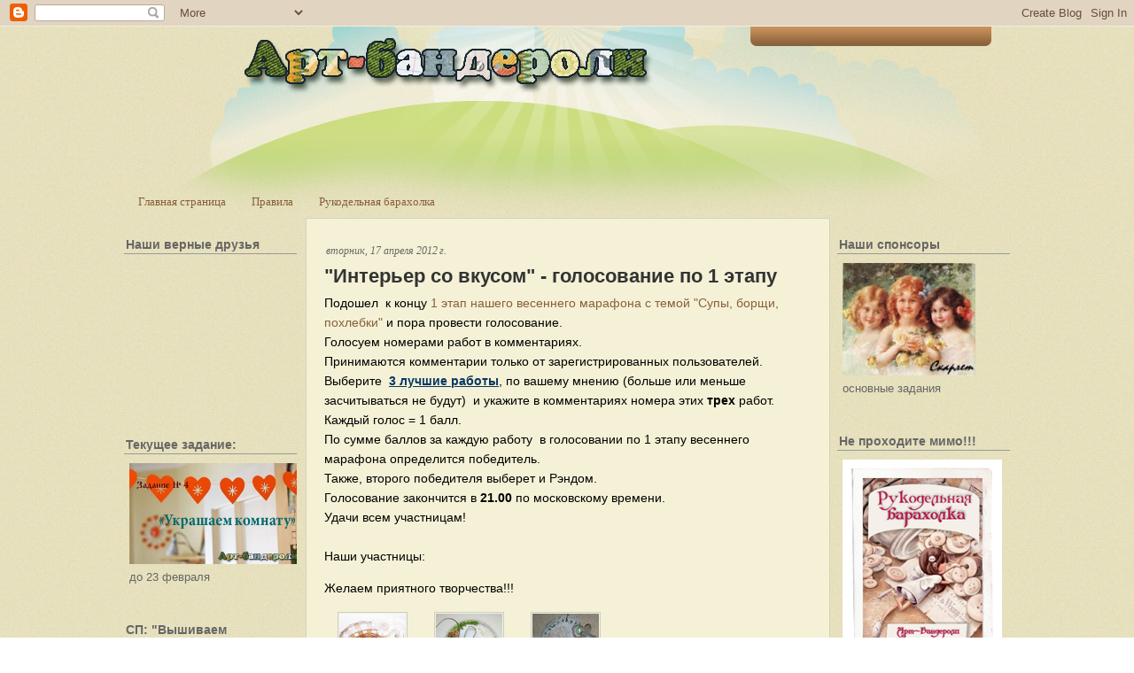

--- FILE ---
content_type: text/html; charset=UTF-8
request_url: https://art-banderoli.blogspot.com/2012/04/1_17.html?showComment=1334683164872
body_size: 28051
content:
<!DOCTYPE html>
<html dir='ltr' xmlns='http://www.w3.org/1999/xhtml' xmlns:b='http://www.google.com/2005/gml/b' xmlns:data='http://www.google.com/2005/gml/data' xmlns:expr='http://www.google.com/2005/gml/expr'>
<head>
<link href='https://www.blogger.com/static/v1/widgets/2944754296-widget_css_bundle.css' rel='stylesheet' type='text/css'/>
<meta content='text/html; charset=UTF-8' http-equiv='Content-Type'/>
<meta content='blogger' name='generator'/>
<link href='https://art-banderoli.blogspot.com/favicon.ico' rel='icon' type='image/x-icon'/>
<link href='http://art-banderoli.blogspot.com/2012/04/1_17.html' rel='canonical'/>
<link rel="alternate" type="application/atom+xml" title="Арт-Бандероли - Atom" href="https://art-banderoli.blogspot.com/feeds/posts/default" />
<link rel="alternate" type="application/rss+xml" title="Арт-Бандероли - RSS" href="https://art-banderoli.blogspot.com/feeds/posts/default?alt=rss" />
<link rel="service.post" type="application/atom+xml" title="Арт-Бандероли - Atom" href="https://www.blogger.com/feeds/4810531920178286197/posts/default" />

<link rel="alternate" type="application/atom+xml" title="Арт-Бандероли - Atom" href="https://art-banderoli.blogspot.com/feeds/2124002070172252944/comments/default" />
<!--Can't find substitution for tag [blog.ieCssRetrofitLinks]-->
<meta content='http://art-banderoli.blogspot.com/2012/04/1_17.html' property='og:url'/>
<meta content='&quot;Интерьер со вкусом&quot; - голосование по 1 этапу' property='og:title'/>
<meta content='Подошел  к концу  1 этап нашего весеннего марафона с темой &quot;Супы, борщи, похлебки&quot;  и пора провести голосование.  Голосуем номерами работ в ...' property='og:description'/>
<title>Арт-Бандероли: "Интерьер со вкусом" - голосование по 1 этапу</title>
<style id='page-skin-1' type='text/css'><!--
/*
-----------------------------------------------
Blogger Template Style
Name:     Creative Blog
Author:   Klodian
URL:      www.deluxetemplates.net
Date:     September 2009
License:  This free Blogger template is licensed under the Creative Commons Attribution 3.0 License, which permits both personal and commercial use.
However, to satisfy the 'attribution' clause of the license, you are required to keep the footer links intact which provides due credit to its authors. For more specific details about the license, you may visit the URL below:
http://creativecommons.org/licenses/by/3.0/
----------------------------------------------- */
#navbar-iframe {
display: !important;
}
/* Variable definitions
====================
<Variable name="bgcolor" description="Page Background Color"
type="color" default="#fff">
<Variable name="textcolor" description="Text Color"
type="color" default="#333">
<Variable name="linkcolor" description="Link Color"
type="color" default="#58a">
<Variable name="pagetitlecolor" description="Blog Title Color"
type="color" default="#666">
<Variable name="descriptioncolor" description="Blog Description Color"
type="color" default="#999">
<Variable name="titlecolor" description="Post Title Color"
type="color" default="#c60">
<Variable name="bordercolor" description="Border Color"
type="color" default="#ccc">
<Variable name="sidebarcolor" description="Sidebar Title Color"
type="color" default="#999">
<Variable name="sidebartextcolor" description="Sidebar Text Color"
type="color" default="#666">
<Variable name="visitedlinkcolor" description="Visited Link Color"
type="color" default="#999">
<Variable name="bodyfont" description="Text Font"
type="font" default="normal normal 100% Georgia, Serif">
<Variable name="headerfont" description="Sidebar Title Font"
type="font"
default="normal normal 78% 'Trebuchet MS',Trebuchet,Arial,Verdana,Sans-serif">
<Variable name="pagetitlefont" description="Blog Title Font"
type="font"
default="normal normal 200% Georgia, Serif">
<Variable name="descriptionfont" description="Blog Description Font"
type="font"
default="normal normal 78% 'Trebuchet MS', Trebuchet, Arial, Verdana, Sans-serif">
<Variable name="postfooterfont" description="Post Footer Font"
type="font"
default="normal normal 78% 'Trebuchet MS', Trebuchet, Arial, Verdana, Sans-serif">
<Variable name="startSide" description="Side where text starts in blog language"
type="automatic" default="left">
<Variable name="endSide" description="Side where text ends in blog language"
type="automatic" default="right">
*/
/* Use this with templates/template-twocol.html */
body {
-moz-background-clip:border;
-moz-background-inline-policy:continuous;
-moz-background-origin:padding;
background:transparent url(https://blogger.googleusercontent.com/img/b/R29vZ2xl/AVvXsEiLzeJTohRzoE30hfhikBZ6Hvivz3nDQkzcr3C2VGuer1SLLrONMU-4pZR-_yj4DSbqbhB7hyktGRvTsFl6dXqLO8-dDSe-ZAeQxFhhkwuKMOgIOlo879xuBtzoYnt3Uz0BbNvejYBSYrM/s1600/bg.jpg) repeat scroll 0 0;
color:#333333;
font-family:Georgia Serif;
font-size:small;
font-size-adjust:none;
font-stretch:normal;
font-style:normal;
font-variant:normal;
font-weight:normal;
line-height:normal;
margin:0;
text-align:center;
}
a:link {
color:#876039;
text-decoration:none;
}
a:visited {
color:#876039;
text-decoration:none;
}
a:hover {
color:#CC6600;
text-decoration:underline;
}
a img {
border-width:0;
}
#header-wrapper {
height:180px;
margin:0 auto;
width:960px;
}
#header-inner {
background-position:center center;
margin-left:auto;
margin-right:auto;
}
#header {
color:#A37548;
text-align:center;
}
#header h1 {
font-family:Georgia,Serif;
font-size:41px;
font-size-adjust:none;
font-stretch:normal;
font-style:italic;
font-variant:normal;
font-weight:bold;
letter-spacing:0;
line-height:normal;
margin:0 auto;
padding:46px 20px 5px;
text-transform:none;
}
#header a {
color:#A37548;
text-decoration:none;
}
#header a:hover {
color:#A37548;
}
#header .description {
color:#666666;
font-family:arial;
font-size:12px;
font-size-adjust:none;
font-stretch:normal;
font-style:normal;
font-variant:normal;
font-weight:bold;
letter-spacing:0.2em;
line-height:normal;
margin:0 5px 5px;
padding:0 20px 15px;
text-transform:none;
}
#header img {
margin-left:auto;
margin-right:auto;
}
#outer-wrapper {
-moz-background-clip:border;
-moz-background-inline-policy:continuous;
-moz-background-origin:padding;
background:transparent url(https://blogger.googleusercontent.com/img/b/R29vZ2xl/AVvXsEggtbRAgHihcC9kzGvgFY3Db2wuLZ12rum86Z8OSZX59s1BpICfm1DV2Gn4qdwoqbFLFHRfFHXpuOaiCZ0ydTlhBjkONClhiTNWtaUBij4MMOv6DR-BU9hJ6fftTQqoLtU99Jvob_ARAaA/s1600/header_bg.jpg) no-repeat scroll center top;
font-family:Georgia,Serif;
font-size:100%;
font-size-adjust:none;
font-stretch:normal;
font-style:normal;
font-variant:normal;
font-weight:normal;
line-height:normal;
margin:0 auto;
text-align:left;
width:1000px;
}
#main-wrapper {
-moz-background-clip:border;
-moz-background-inline-policy:continuous;
-moz-background-origin:padding;
-moz-border-radius-bottomleft:6px;
-moz-border-radius-bottomright:6px;
-moz-border-radius-topleft:6px;
-moz-border-radius-topright:6px;
background:#F5F1D6 none repeat scroll 0 0;
border:1px solid #D5D2BB;
float:left;
margin-left:10px;
overflow:hidden;
padding-left:20px;
padding-right:20px;
padding-top:10px;
width:550px;
word-wrap:break-word;
}
#sidebar-wrapper {
float:right;
overflow:hidden;
width:195px;
word-wrap:break-word;
}
h2 {
border-bottom:1px solid #999999;
color:#666666;
font-family:Arial;
font-size:14px;
font-size-adjust:none;
font-stretch:normal;
font-style:normal;
font-variant:normal;
font-weight:bold;
letter-spacing:0;
line-height:1.4em;
margin:1.5em 0 0.75em;
padding-left:2px;
text-transform:none;
}
h2.date-header {
border:medium none;
font-family:georgia;
font-size:12px;
font-style:italic;
font-weight:normal;
margin:1.5em 0 0.5em;
}
.post {
margin:0.5em 0 1.5em;
padding-bottom:1.5em;
}
.post h3 {
color:#333333;
font-family:arial;
font-size:22px;
font-weight:bold;
line-height:1.4em;
margin:0.25em 0 0;
padding:0 0 4px;
}
.post h3 a, .post h3 a:visited, .post h3 strong {
color:#333333;
display:block;
font-weight:bold;
text-decoration:none;
}
.post h3 strong, .post h3 a:hover {
color:#333333;
}
.post-body {
color:#000000;
font-family:arial;
font-size:14px;
line-height:1.6em;
margin:0 0 0.75em;
}
.post-body blockquote {
line-height:1.3em;
}
.post-footer {
-moz-background-clip:border;
-moz-background-inline-policy:continuous;
-moz-background-origin:padding;
background:#E8E4CB none repeat scroll 0 0;
border-top:2px solid #D5D2BB;
color:#666666;
font-family:georgia;
font-size:12px;
font-size-adjust:none;
font-stretch:normal;
font-style:italic;
font-variant:normal;
font-weight:normal;
letter-spacing:0;
line-height:1.4em;
margin:0.75em 0;
padding:5px 10px 7px;
text-transform:none;
}
.comment-link {
margin-left:0.6em;
}
.post img {
border:1px solid #CCCCCC;
padding:1px;
}
.post blockquote {
color:#666666;
font-family:georgia;
font-style:italic;
margin:1em 20px;
}
.post blockquote p {
margin:0.75em 0;
}
.comment-author {
}
#comments h4 {
color:#666666;
font-weight:bold;
letter-spacing:0.2em;
line-height:1.4em;
margin:1em 0;
text-transform:none;
}
#comments-block {
line-height:1.6em;
margin:1em 0 1.5em;
}
#comments-block .comment-author {
-moz-background-clip:border;
-moz-background-inline-policy:continuous;
-moz-background-origin:padding;
background:#E8E4CB none repeat scroll 0 0;
border:1px solid #E8E4CB;
font-size:15px;
font-weight:normal;
margin-right:20px;
padding:5px;
}
#comments .blogger-comment-icon, .blogger-comment-icon {
-moz-background-clip:border;
-moz-background-inline-policy:continuous;
-moz-background-origin:padding;
background:#E8E4CB none repeat scroll 0 0;
border-color:#E8E4CB;
border-style:solid;
border-width:2px 1px 1px;
line-height:16px;
padding:5px;
}
#comments-block .comment-body {
border-left:1px solid #E8E4CB;
border-right:1px solid #E8E4CB;
margin-left:0;
margin-right:20px;
padding:7px;
}
#comments-block .comment-footer {
border-bottom:1px solid #E8E4CB;
border-left:1px solid #E8E4CB;
border-right:1px solid #E8E4CB;
font-size:11px;
line-height:1.4em;
margin:-0.25em 20px 2em 0;
padding:5px;
text-transform:none;
}
#comments-block .comment-body p {
margin:0 0 0.75em;
}
.deleted-comment {
color:gray;
font-style:italic;
}
#blog-pager-newer-link {
float:left;
}
#blog-pager-older-link {
float:right;
}
#blog-pager {
text-align:center;
}
.feed-links {
clear:both;
line-height:2.5em;
}
.sidebar {
color:#666666;
font-family:arial;
line-height:1.5em;
}
.sidebar ul {
list-style-image:none;
list-style-position:outside;
list-style-type:none;
margin:0;
padding:0;
}
.sidebar li {
-moz-background-clip:border;
-moz-background-inline-policy:continuous;
-moz-background-origin:padding;
background:transparent url(https://blogger.googleusercontent.com/img/b/R29vZ2xl/AVvXsEgHo7A72TDeAxYF4hyBPHksNHMxaQS-6wXdDuubNtBq3TehLGVDYZfKxXwDDtRcUY0VhNncslWb-Aw5Wergr_miwTgIaW9IEpcg5UIR_i7TEN5xbFAiSsqgeF8Nqjo8stPxhp43H5TK-bE/s1600/green_bullet.png) no-repeat scroll left center;
line-height:1.5em;
margin:0;
padding:0 0 0.25em 11px;
}
.sidebar .widget, .main .widget {
margin:0 0 1.5em;
padding:0 0 1.5em;
}
.main .Blog {
border-bottom-width:0;
}
.profile-img {
border:1px solid #CCCCCC;
float:left;
margin:0 5px 5px 0;
padding:4px;
}
.profile-data {
color:#999999;
font-family:'Trebuchet MS',Trebuchet,Arial,Verdana,Sans-serif;
font-size:78%;
font-size-adjust:none;
font-stretch:normal;
font-style:normal;
font-variant:normal;
font-weight:bold;
letter-spacing:0.1em;
line-height:1.6em;
margin:0;
text-transform:uppercase;
}
.profile-datablock {
margin:0.5em 0;
}
.profile-textblock {
line-height:1.6em;
margin:0.5em 0;
}
.profile-link {
font-family:'Trebuchet MS',Trebuchet,Arial,Verdana,Sans-serif;
font-size:78%;
font-size-adjust:none;
font-stretch:normal;
font-style:normal;
font-variant:normal;
font-weight:normal;
letter-spacing:0.1em;
line-height:normal;
text-transform:uppercase;
}
#menu {
-moz-background-clip:border;
-moz-background-inline-policy:continuous;
-moz-background-origin:padding;
background:transparent url(https://blogger.googleusercontent.com/img/b/R29vZ2xl/AVvXsEjg_tXlyUscTWOceQV5TyAzeCm7wFBWRCAohBB4vzL_f6bZGv0O91RMWocm1J0DjvK3Sz6qAH-YRis_PYrGC4_ZmD0cEMNFzQS-GlgHgOQ_ix9hnMfLR0PauohprIvodDEawRfYiorbGAg/s1600/menu_bg.gif) no-repeat scroll center center;
float:right;
font-family:arial;
height:22px;
margin:0 20px 0 0;
padding:0;
width:275px;
}
#menu ul {
display:block;
list-style-image:none;
list-style-position:outside;
list-style-type:none;
margin:0;
padding:0;
}
#menu ul li {
display:inline;
float:left;
font-size:11px;
font-style:normal;
font-weight:bold;
line-height:18px;
list-style-image:none;
list-style-position:outside;
list-style-type:none;
padding:0;
width:auto;
}
#menu ul li.divider {
-moz-background-clip:border;
-moz-background-inline-policy:continuous;
-moz-background-origin:padding;
background:transparent url(https://blogger.googleusercontent.com/img/b/R29vZ2xl/AVvXsEj25_G1S-ChM8YzTlVEj-v8ye6Y9Sez0Jh1rczXeNIZdZDAF5t-k2FelyowzB74mvE9p_SW7fD84CZQf75-e5j0lh5xpqT6yddyarR6MoKd3x7LXQWR_3zGoj11iHNny_hL3QAc8HDtOyg/s1600/menu_divider.gif) no-repeat scroll center center;
display:inline;
float:left;
height:22px;
list-style-image:none;
list-style-position:outside;
list-style-type:none;
padding:0;
width:2px;
}
#menu ul li a {
color:#FEECDA;
float:left;
padding:0 10px;
text-align:center;
text-decoration:none;
}
#menu ul li a:hover {
color:#FFFFFF;
text-decoration:none;
}
#menu ul li a.current {
color:#FFFFFF;
float:left;
padding:0 10px;
text-decoration:none;
}
#sidebar-wrapperL {
float:left;
overflow:hidden;
width:195px;
word-wrap:break-word;
}
.footer {
-moz-background-clip:border;
-moz-background-inline-policy:continuous;
-moz-background-origin:padding;
background:transparent url(https://blogger.googleusercontent.com/img/b/R29vZ2xl/AVvXsEiItDtMr8BR2jDY9tHJC8KrvgPgLBSfsAItwR4ZYYzzk_XwNCgjCsuD52iMfEQhCzzjJbG-xaDiiSeBe_PWyHlRqxoYtCXop1XUg0dJxPpIvDn8srhssN4B9LUgUtkgQHyHhVn3zFaUyFo/s1600/footer_bg.jpg) no-repeat scroll center top;
clear:both;
color:#876039;
font-family:georgia;
font-size:11px;
height:97px;
margin:auto;
width:940px;
}
.right_footer {
float:right;
padding:42px 60px 0 0;
text-align:left;
width:433px;
}
.right_footer a {
color:#876039;
font-style:italic;
font-weight:bold;
text-decoration:none;
}
.widget-content {
padding-left:6px;
}
.footer p {
margin-bottom:2px;
margin-top:2px;
}

--></style>
<link href='https://www.blogger.com/dyn-css/authorization.css?targetBlogID=4810531920178286197&amp;zx=b9c72a2f-bd7c-45cd-af9b-7f99422ad629' media='none' onload='if(media!=&#39;all&#39;)media=&#39;all&#39;' rel='stylesheet'/><noscript><link href='https://www.blogger.com/dyn-css/authorization.css?targetBlogID=4810531920178286197&amp;zx=b9c72a2f-bd7c-45cd-af9b-7f99422ad629' rel='stylesheet'/></noscript>
<meta name='google-adsense-platform-account' content='ca-host-pub-1556223355139109'/>
<meta name='google-adsense-platform-domain' content='blogspot.com'/>

<!-- data-ad-client=ca-pub-8303367231150719 -->

</head>
<body>
<div class='navbar section' id='navbar'><div class='widget Navbar' data-version='1' id='Navbar1'><script type="text/javascript">
    function setAttributeOnload(object, attribute, val) {
      if(window.addEventListener) {
        window.addEventListener('load',
          function(){ object[attribute] = val; }, false);
      } else {
        window.attachEvent('onload', function(){ object[attribute] = val; });
      }
    }
  </script>
<div id="navbar-iframe-container"></div>
<script type="text/javascript" src="https://apis.google.com/js/platform.js"></script>
<script type="text/javascript">
      gapi.load("gapi.iframes:gapi.iframes.style.bubble", function() {
        if (gapi.iframes && gapi.iframes.getContext) {
          gapi.iframes.getContext().openChild({
              url: 'https://www.blogger.com/navbar/4810531920178286197?po\x3d2124002070172252944\x26origin\x3dhttps://art-banderoli.blogspot.com',
              where: document.getElementById("navbar-iframe-container"),
              id: "navbar-iframe"
          });
        }
      });
    </script><script type="text/javascript">
(function() {
var script = document.createElement('script');
script.type = 'text/javascript';
script.src = '//pagead2.googlesyndication.com/pagead/js/google_top_exp.js';
var head = document.getElementsByTagName('head')[0];
if (head) {
head.appendChild(script);
}})();
</script>
</div></div>
<div id='outer-wrapper'><div id='wrap2'>
<!-- skip links for text browsers -->
<span id='skiplinks' style='display:none;'>
<a href='#main'>skip to main </a> |
      <a href='#sidebar'>skip to sidebar</a>
</span>
<div id='menu'>
</div>
<div id='header-wrapper'>
<div class='header section' id='header'><div class='widget Header' data-version='1' id='Header1'>
<div id='header-inner'>
<a href='https://art-banderoli.blogspot.com/' style='display: block'>
<img alt='Арт-Бандероли' height='85px; ' id='Header1_headerimg' src='https://blogger.googleusercontent.com/img/b/R29vZ2xl/AVvXsEjOF7blwZmxg-fXAplylyaUXepUW-0t_-iYIcglefEQrZWQYco8IqTOT9guDbcs9wZQJFWMiOIlzUkegK7cVW8inR-UkUAB_HBDocLUUo_JetekbzUeYh3tc7EuNPEGF116GFn2sTLU_SAG/s960/%25D0%25BD%25D0%25B0%25D0%25B7%25D0%25B2%25D0%25B0%25D0%25BD%25D0%25B8%25D0%25B5.png' style='display: block' width='502px; '/>
</a>
</div>
</div></div>
</div>
<div id='content-wrapper'>
<div id='crosscol-wrapper' style='text-align:center'>
<div class='crosscol section' id='crosscol'><div class='widget PageList' data-version='1' id='PageList1'>
<h2>Страницы</h2>
<div class='widget-content'>
<ul>
<li>
<a href='https://art-banderoli.blogspot.com/'>Главная страница</a>
</li>
<li>
<a href='https://art-banderoli.blogspot.com/p/blog-page.html'>Правила</a>
</li>
<li>
<a href='https://art-banderoli.blogspot.com/p/blog-page_6946.html'>Рукодельная барахолка</a>
</li>
</ul>
<div class='clear'></div>
</div>
</div></div>
</div>
<div id='sidebar-wrapperL'>
<div class='sidebar section' id='sidebar2'><div class='widget Followers' data-version='1' id='Followers1'>
<h2 class='title'>Наши верные друзья</h2>
<div class='widget-content'>
<div id='Followers1-wrapper'>
<div style='margin-right:2px;'>
<div><script type="text/javascript" src="https://apis.google.com/js/platform.js"></script>
<div id="followers-iframe-container"></div>
<script type="text/javascript">
    window.followersIframe = null;
    function followersIframeOpen(url) {
      gapi.load("gapi.iframes", function() {
        if (gapi.iframes && gapi.iframes.getContext) {
          window.followersIframe = gapi.iframes.getContext().openChild({
            url: url,
            where: document.getElementById("followers-iframe-container"),
            messageHandlersFilter: gapi.iframes.CROSS_ORIGIN_IFRAMES_FILTER,
            messageHandlers: {
              '_ready': function(obj) {
                window.followersIframe.getIframeEl().height = obj.height;
              },
              'reset': function() {
                window.followersIframe.close();
                followersIframeOpen("https://www.blogger.com/followers/frame/4810531920178286197?colors\x3dCgt0cmFuc3BhcmVudBILdHJhbnNwYXJlbnQaByMxOTE5MTkiByM1NTg4YWEqByNmZmZmZmYyByMwYzM0M2Q6ByMxOTE5MTlCByM1NTg4YWFKByM5OTk5OTlSByM1NTg4YWFaC3RyYW5zcGFyZW50\x26pageSize\x3d21\x26hl\x3dru\x26origin\x3dhttps://art-banderoli.blogspot.com");
              },
              'open': function(url) {
                window.followersIframe.close();
                followersIframeOpen(url);
              }
            }
          });
        }
      });
    }
    followersIframeOpen("https://www.blogger.com/followers/frame/4810531920178286197?colors\x3dCgt0cmFuc3BhcmVudBILdHJhbnNwYXJlbnQaByMxOTE5MTkiByM1NTg4YWEqByNmZmZmZmYyByMwYzM0M2Q6ByMxOTE5MTlCByM1NTg4YWFKByM5OTk5OTlSByM1NTg4YWFaC3RyYW5zcGFyZW50\x26pageSize\x3d21\x26hl\x3dru\x26origin\x3dhttps://art-banderoli.blogspot.com");
  </script></div>
</div>
</div>
<div class='clear'></div>
</div>
</div><div class='widget Image' data-version='1' id='Image2'>
<h2>Текущее задание:</h2>
<div class='widget-content'>
<a href='http://art-banderoli.blogspot.ru/2014/02/4.html'>
<img alt='Текущее задание:' height='114' id='Image2_img' src='https://blogger.googleusercontent.com/img/b/R29vZ2xl/AVvXsEi2ZyC6H-Y9EekTFy2YSLSWYkC9NobSjFpUKF8nHmNaluBAFMcaNfAC3S9vCSnmPE5ljHJVWUlqLRKAOn8onArahZG1ulsu-qsnHefZqAHQk4vKlPBIBh8l-rPHv1Jtns54Kfx26ebkiEWY/s1600/%25D0%2594%25D0%25BB%25D1%258F+%25D0%25BE%25D1%2584%25D0%25BE%25D1%2580%25D0%25BC%25D0%25BB%25D0%25B5%25D0%25BD%25D0%25B8%25D1%258F+%25D0%25B7%25D0%25B0%25D0%25B4%25D0%25B0%25D0%25BD%25D0%25B8%25D1%258F.jpg' width='195'/>
</a>
<br/>
<span class='caption'>до 23 февраля</span>
</div>
<div class='clear'></div>
</div><div class='widget Image' data-version='1' id='Image3'>
<h2>СП: "Вышиваем календарь"</h2>
<div class='widget-content'>
<a href='http://art-banderoli.blogspot.ru/search/label/%D0%A1%D0%9F%3A%20%D0%92%D1%8B%D1%88%D0%B8%D0%B2%D0%B0%D0%B5%D0%BC%20%D0%BA%D0%B0%D0%BB%D0%B5%D0%BD%D0%B4%D0%B0%D1%80%D1%8C'>
<img alt='СП: "Вышиваем календарь"' height='130' id='Image3_img' src='https://blogger.googleusercontent.com/img/b/R29vZ2xl/AVvXsEhNdWtj4f_nG85IRkvDQ6OTRpi-YRbmSO4TbU1eNxc1Nz-PmGXc8AA0DEz4-u73YulRTIFX59GWNrTApEYuhlU6I1GbZUVEicl-9J4lZcGM9TnNQTCTP6Tc0AVb0USdrIhqCBuPUzndRfVD/s195/%25D0%2590%25D0%259D%25D0%25AF1.jpg' width='195'/>
</a>
<br/>
</div>
<div class='clear'></div>
</div><div class='widget Image' data-version='1' id='Image4'>
<h2>Обзор заданий</h2>
<div class='widget-content'>
<a href='http://thedeti.blogspot.ru/p/blog-page_8.html'>
<img alt='Обзор заданий' height='104' id='Image4_img' src='https://blogger.googleusercontent.com/img/b/R29vZ2xl/AVvXsEi50F5pz7ArB1o32NN-b1dcpdMh6UzPQbsf08gncUcZjmGMliKiFouYOGvA6l_lPsFUd1vm9k0DdnXVzmQlRXFpP3fyj7BhUdSQ0qIN97kMGqZgILVqsERGhuwJQ0BdfjpW5QODW4kFGZnZ/s195/%25D0%2591%25D0%25B0%25D0%25BD%25D0%25BD%25D0%25B5%25D1%2580+%25D0%25B4%25D0%25BB%25D1%258F+%25D0%25BE%25D0%25B1%25D0%25B7%25D0%25BE%25D1%2580%25D0%25B0.jpg' width='195'/>
</a>
<br/>
</div>
<div class='clear'></div>
</div><div class='widget BlogArchive' data-version='1' id='BlogArchive1'>
<h2>Наша история</h2>
<div class='widget-content'>
<div id='ArchiveList'>
<div id='BlogArchive1_ArchiveList'>
<ul>
<li class='archivedate collapsed'>
<a class='toggle' href='javascript:void(0)'>
<span class='zippy'>

          &#9658;&#160;
        
</span>
</a>
<a class='post-count-link' href='https://art-banderoli.blogspot.com/2014/'>2014</a>
<span class='post-count' dir='ltr'>(13)</span>
<ul>
<li class='archivedate collapsed'>
<a class='toggle' href='javascript:void(0)'>
<span class='zippy'>

          &#9658;&#160;
        
</span>
</a>
<a class='post-count-link' href='https://art-banderoli.blogspot.com/2014/03/'>марта</a>
<span class='post-count' dir='ltr'>(1)</span>
</li>
</ul>
<ul>
<li class='archivedate collapsed'>
<a class='toggle' href='javascript:void(0)'>
<span class='zippy'>

          &#9658;&#160;
        
</span>
</a>
<a class='post-count-link' href='https://art-banderoli.blogspot.com/2014/02/'>февраля</a>
<span class='post-count' dir='ltr'>(5)</span>
</li>
</ul>
<ul>
<li class='archivedate collapsed'>
<a class='toggle' href='javascript:void(0)'>
<span class='zippy'>

          &#9658;&#160;
        
</span>
</a>
<a class='post-count-link' href='https://art-banderoli.blogspot.com/2014/01/'>января</a>
<span class='post-count' dir='ltr'>(7)</span>
</li>
</ul>
</li>
</ul>
<ul>
<li class='archivedate collapsed'>
<a class='toggle' href='javascript:void(0)'>
<span class='zippy'>

          &#9658;&#160;
        
</span>
</a>
<a class='post-count-link' href='https://art-banderoli.blogspot.com/2013/'>2013</a>
<span class='post-count' dir='ltr'>(108)</span>
<ul>
<li class='archivedate collapsed'>
<a class='toggle' href='javascript:void(0)'>
<span class='zippy'>

          &#9658;&#160;
        
</span>
</a>
<a class='post-count-link' href='https://art-banderoli.blogspot.com/2013/12/'>декабря</a>
<span class='post-count' dir='ltr'>(10)</span>
</li>
</ul>
<ul>
<li class='archivedate collapsed'>
<a class='toggle' href='javascript:void(0)'>
<span class='zippy'>

          &#9658;&#160;
        
</span>
</a>
<a class='post-count-link' href='https://art-banderoli.blogspot.com/2013/11/'>ноября</a>
<span class='post-count' dir='ltr'>(12)</span>
</li>
</ul>
<ul>
<li class='archivedate collapsed'>
<a class='toggle' href='javascript:void(0)'>
<span class='zippy'>

          &#9658;&#160;
        
</span>
</a>
<a class='post-count-link' href='https://art-banderoli.blogspot.com/2013/10/'>октября</a>
<span class='post-count' dir='ltr'>(13)</span>
</li>
</ul>
<ul>
<li class='archivedate collapsed'>
<a class='toggle' href='javascript:void(0)'>
<span class='zippy'>

          &#9658;&#160;
        
</span>
</a>
<a class='post-count-link' href='https://art-banderoli.blogspot.com/2013/09/'>сентября</a>
<span class='post-count' dir='ltr'>(5)</span>
</li>
</ul>
<ul>
<li class='archivedate collapsed'>
<a class='toggle' href='javascript:void(0)'>
<span class='zippy'>

          &#9658;&#160;
        
</span>
</a>
<a class='post-count-link' href='https://art-banderoli.blogspot.com/2013/08/'>августа</a>
<span class='post-count' dir='ltr'>(4)</span>
</li>
</ul>
<ul>
<li class='archivedate collapsed'>
<a class='toggle' href='javascript:void(0)'>
<span class='zippy'>

          &#9658;&#160;
        
</span>
</a>
<a class='post-count-link' href='https://art-banderoli.blogspot.com/2013/07/'>июля</a>
<span class='post-count' dir='ltr'>(5)</span>
</li>
</ul>
<ul>
<li class='archivedate collapsed'>
<a class='toggle' href='javascript:void(0)'>
<span class='zippy'>

          &#9658;&#160;
        
</span>
</a>
<a class='post-count-link' href='https://art-banderoli.blogspot.com/2013/06/'>июня</a>
<span class='post-count' dir='ltr'>(4)</span>
</li>
</ul>
<ul>
<li class='archivedate collapsed'>
<a class='toggle' href='javascript:void(0)'>
<span class='zippy'>

          &#9658;&#160;
        
</span>
</a>
<a class='post-count-link' href='https://art-banderoli.blogspot.com/2013/05/'>мая</a>
<span class='post-count' dir='ltr'>(5)</span>
</li>
</ul>
<ul>
<li class='archivedate collapsed'>
<a class='toggle' href='javascript:void(0)'>
<span class='zippy'>

          &#9658;&#160;
        
</span>
</a>
<a class='post-count-link' href='https://art-banderoli.blogspot.com/2013/04/'>апреля</a>
<span class='post-count' dir='ltr'>(8)</span>
</li>
</ul>
<ul>
<li class='archivedate collapsed'>
<a class='toggle' href='javascript:void(0)'>
<span class='zippy'>

          &#9658;&#160;
        
</span>
</a>
<a class='post-count-link' href='https://art-banderoli.blogspot.com/2013/03/'>марта</a>
<span class='post-count' dir='ltr'>(14)</span>
</li>
</ul>
<ul>
<li class='archivedate collapsed'>
<a class='toggle' href='javascript:void(0)'>
<span class='zippy'>

          &#9658;&#160;
        
</span>
</a>
<a class='post-count-link' href='https://art-banderoli.blogspot.com/2013/02/'>февраля</a>
<span class='post-count' dir='ltr'>(16)</span>
</li>
</ul>
<ul>
<li class='archivedate collapsed'>
<a class='toggle' href='javascript:void(0)'>
<span class='zippy'>

          &#9658;&#160;
        
</span>
</a>
<a class='post-count-link' href='https://art-banderoli.blogspot.com/2013/01/'>января</a>
<span class='post-count' dir='ltr'>(12)</span>
</li>
</ul>
</li>
</ul>
<ul>
<li class='archivedate expanded'>
<a class='toggle' href='javascript:void(0)'>
<span class='zippy toggle-open'>&#9660;&#160;</span>
</a>
<a class='post-count-link' href='https://art-banderoli.blogspot.com/2012/'>2012</a>
<span class='post-count' dir='ltr'>(200)</span>
<ul>
<li class='archivedate collapsed'>
<a class='toggle' href='javascript:void(0)'>
<span class='zippy'>

          &#9658;&#160;
        
</span>
</a>
<a class='post-count-link' href='https://art-banderoli.blogspot.com/2012/12/'>декабря</a>
<span class='post-count' dir='ltr'>(14)</span>
</li>
</ul>
<ul>
<li class='archivedate collapsed'>
<a class='toggle' href='javascript:void(0)'>
<span class='zippy'>

          &#9658;&#160;
        
</span>
</a>
<a class='post-count-link' href='https://art-banderoli.blogspot.com/2012/11/'>ноября</a>
<span class='post-count' dir='ltr'>(23)</span>
</li>
</ul>
<ul>
<li class='archivedate collapsed'>
<a class='toggle' href='javascript:void(0)'>
<span class='zippy'>

          &#9658;&#160;
        
</span>
</a>
<a class='post-count-link' href='https://art-banderoli.blogspot.com/2012/10/'>октября</a>
<span class='post-count' dir='ltr'>(33)</span>
</li>
</ul>
<ul>
<li class='archivedate collapsed'>
<a class='toggle' href='javascript:void(0)'>
<span class='zippy'>

          &#9658;&#160;
        
</span>
</a>
<a class='post-count-link' href='https://art-banderoli.blogspot.com/2012/09/'>сентября</a>
<span class='post-count' dir='ltr'>(8)</span>
</li>
</ul>
<ul>
<li class='archivedate collapsed'>
<a class='toggle' href='javascript:void(0)'>
<span class='zippy'>

          &#9658;&#160;
        
</span>
</a>
<a class='post-count-link' href='https://art-banderoli.blogspot.com/2012/08/'>августа</a>
<span class='post-count' dir='ltr'>(2)</span>
</li>
</ul>
<ul>
<li class='archivedate collapsed'>
<a class='toggle' href='javascript:void(0)'>
<span class='zippy'>

          &#9658;&#160;
        
</span>
</a>
<a class='post-count-link' href='https://art-banderoli.blogspot.com/2012/07/'>июля</a>
<span class='post-count' dir='ltr'>(2)</span>
</li>
</ul>
<ul>
<li class='archivedate collapsed'>
<a class='toggle' href='javascript:void(0)'>
<span class='zippy'>

          &#9658;&#160;
        
</span>
</a>
<a class='post-count-link' href='https://art-banderoli.blogspot.com/2012/06/'>июня</a>
<span class='post-count' dir='ltr'>(18)</span>
</li>
</ul>
<ul>
<li class='archivedate collapsed'>
<a class='toggle' href='javascript:void(0)'>
<span class='zippy'>

          &#9658;&#160;
        
</span>
</a>
<a class='post-count-link' href='https://art-banderoli.blogspot.com/2012/05/'>мая</a>
<span class='post-count' dir='ltr'>(16)</span>
</li>
</ul>
<ul>
<li class='archivedate expanded'>
<a class='toggle' href='javascript:void(0)'>
<span class='zippy toggle-open'>&#9660;&#160;</span>
</a>
<a class='post-count-link' href='https://art-banderoli.blogspot.com/2012/04/'>апреля</a>
<span class='post-count' dir='ltr'>(24)</span>
<ul class='posts'>
<li><a href='https://art-banderoli.blogspot.com/2012/04/blog-post_30.html'>МК &quot;Новая шкурка для словарика&quot;</a></li>
<li><a href='https://art-banderoli.blogspot.com/2012/04/blog-post_26.html'>МК: &quot;Баночки для круп&quot;</a></li>
<li><a href='https://art-banderoli.blogspot.com/2012/04/blog-post_2970.html'>Арт-Бандероли хотят знать!!!</a></li>
<li><a href='https://art-banderoli.blogspot.com/2012/04/blog-post_25.html'>Марафон &quot;Кривульки - красотульки&quot;: внимание участн...</a></li>
<li><a href='https://art-banderoli.blogspot.com/2012/04/27.html'>Задание &#8470; 27 &quot;Майский дождь&quot;</a></li>
<li><a href='https://art-banderoli.blogspot.com/2012/04/26_25.html'>Итоги задания &#8470; 26 &quot;Весна из детства&quot;</a></li>
<li><a href='https://art-banderoli.blogspot.com/2012/04/taniko.html'>МК ПД Татьяны (Taniko)</a></li>
<li><a href='https://art-banderoli.blogspot.com/2012/04/myshilda.html'>МК ПД Юлии (Myshilda)</a></li>
<li><a href='https://art-banderoli.blogspot.com/2012/04/tanya-brest.html'>МК ПД Татьяны (Tanya Brest)</a></li>
<li><a href='https://art-banderoli.blogspot.com/2012/04/blog-post_20.html'>МК &quot;Кактус в горшочке&quot;</a></li>
<li><a href='https://art-banderoli.blogspot.com/2012/04/2.html'>Марафон &quot;Интерьер со вкусом&quot;: 2 этап - &quot;Салаты&quot;</a></li>
<li><a href='https://art-banderoli.blogspot.com/2012/04/sablank.html'>МК ПД Ланы (SabLank)</a></li>
<li><a href='https://art-banderoli.blogspot.com/2012/04/blog-post_18.html'>МК  Декоративное панно &quot;После дождя&quot;</a></li>
<li><a href='https://art-banderoli.blogspot.com/2012/04/1_18.html'>&quot;Интерьер со вкусом&quot; - итоги 1 этапа</a></li>
<li><a href='https://art-banderoli.blogspot.com/2012/04/blog-post_17.html'>МК Брошка &quot;Капля росы&quot;</a></li>
<li><a href='https://art-banderoli.blogspot.com/2012/04/1_17.html'>&quot;Интерьер со вкусом&quot; - голосование по 1 этапу</a></li>
<li><a href='https://art-banderoli.blogspot.com/2012/04/blog-post_16.html'>МК Набор бижутерии &quot;Майский дождь&quot;</a></li>
<li><a href='https://art-banderoli.blogspot.com/2012/04/26.html'>Задание &#8470; 26 &quot;Весна из детства&quot;</a></li>
<li><a href='https://art-banderoli.blogspot.com/2012/04/1.html'>Марафон &quot;Интерьер со вкусом&quot;: 1 этап</a></li>
<li><a href='https://art-banderoli.blogspot.com/2012/04/blog-post_04.html'>Весенний марафон &quot;Интерьер со вкусом&quot;</a></li>
<li><a href='https://art-banderoli.blogspot.com/2012/04/blog-post_03.html'>МК: &quot;Велосипед с букетом&quot;</a></li>
<li><a href='https://art-banderoli.blogspot.com/2012/04/blog-post_9070.html'>МК: &quot;Весна в технике квиллинг&quot;</a></li>
<li><a href='https://art-banderoli.blogspot.com/2012/04/blog-post_02.html'>Марафон &quot;Кривульки - красотульки&quot;: &quot;Братья наши ме...</a></li>
<li><a href='https://art-banderoli.blogspot.com/2012/04/blog-post.html'>Марафон &quot;Кривульки - красотульки&quot;: второй тур голо...</a></li>
</ul>
</li>
</ul>
<ul>
<li class='archivedate collapsed'>
<a class='toggle' href='javascript:void(0)'>
<span class='zippy'>

          &#9658;&#160;
        
</span>
</a>
<a class='post-count-link' href='https://art-banderoli.blogspot.com/2012/03/'>марта</a>
<span class='post-count' dir='ltr'>(11)</span>
</li>
</ul>
<ul>
<li class='archivedate collapsed'>
<a class='toggle' href='javascript:void(0)'>
<span class='zippy'>

          &#9658;&#160;
        
</span>
</a>
<a class='post-count-link' href='https://art-banderoli.blogspot.com/2012/02/'>февраля</a>
<span class='post-count' dir='ltr'>(28)</span>
</li>
</ul>
<ul>
<li class='archivedate collapsed'>
<a class='toggle' href='javascript:void(0)'>
<span class='zippy'>

          &#9658;&#160;
        
</span>
</a>
<a class='post-count-link' href='https://art-banderoli.blogspot.com/2012/01/'>января</a>
<span class='post-count' dir='ltr'>(21)</span>
</li>
</ul>
</li>
</ul>
<ul>
<li class='archivedate collapsed'>
<a class='toggle' href='javascript:void(0)'>
<span class='zippy'>

          &#9658;&#160;
        
</span>
</a>
<a class='post-count-link' href='https://art-banderoli.blogspot.com/2011/'>2011</a>
<span class='post-count' dir='ltr'>(294)</span>
<ul>
<li class='archivedate collapsed'>
<a class='toggle' href='javascript:void(0)'>
<span class='zippy'>

          &#9658;&#160;
        
</span>
</a>
<a class='post-count-link' href='https://art-banderoli.blogspot.com/2011/12/'>декабря</a>
<span class='post-count' dir='ltr'>(54)</span>
</li>
</ul>
<ul>
<li class='archivedate collapsed'>
<a class='toggle' href='javascript:void(0)'>
<span class='zippy'>

          &#9658;&#160;
        
</span>
</a>
<a class='post-count-link' href='https://art-banderoli.blogspot.com/2011/11/'>ноября</a>
<span class='post-count' dir='ltr'>(38)</span>
</li>
</ul>
<ul>
<li class='archivedate collapsed'>
<a class='toggle' href='javascript:void(0)'>
<span class='zippy'>

          &#9658;&#160;
        
</span>
</a>
<a class='post-count-link' href='https://art-banderoli.blogspot.com/2011/10/'>октября</a>
<span class='post-count' dir='ltr'>(25)</span>
</li>
</ul>
<ul>
<li class='archivedate collapsed'>
<a class='toggle' href='javascript:void(0)'>
<span class='zippy'>

          &#9658;&#160;
        
</span>
</a>
<a class='post-count-link' href='https://art-banderoli.blogspot.com/2011/09/'>сентября</a>
<span class='post-count' dir='ltr'>(27)</span>
</li>
</ul>
<ul>
<li class='archivedate collapsed'>
<a class='toggle' href='javascript:void(0)'>
<span class='zippy'>

          &#9658;&#160;
        
</span>
</a>
<a class='post-count-link' href='https://art-banderoli.blogspot.com/2011/08/'>августа</a>
<span class='post-count' dir='ltr'>(38)</span>
</li>
</ul>
<ul>
<li class='archivedate collapsed'>
<a class='toggle' href='javascript:void(0)'>
<span class='zippy'>

          &#9658;&#160;
        
</span>
</a>
<a class='post-count-link' href='https://art-banderoli.blogspot.com/2011/07/'>июля</a>
<span class='post-count' dir='ltr'>(34)</span>
</li>
</ul>
<ul>
<li class='archivedate collapsed'>
<a class='toggle' href='javascript:void(0)'>
<span class='zippy'>

          &#9658;&#160;
        
</span>
</a>
<a class='post-count-link' href='https://art-banderoli.blogspot.com/2011/06/'>июня</a>
<span class='post-count' dir='ltr'>(19)</span>
</li>
</ul>
<ul>
<li class='archivedate collapsed'>
<a class='toggle' href='javascript:void(0)'>
<span class='zippy'>

          &#9658;&#160;
        
</span>
</a>
<a class='post-count-link' href='https://art-banderoli.blogspot.com/2011/05/'>мая</a>
<span class='post-count' dir='ltr'>(21)</span>
</li>
</ul>
<ul>
<li class='archivedate collapsed'>
<a class='toggle' href='javascript:void(0)'>
<span class='zippy'>

          &#9658;&#160;
        
</span>
</a>
<a class='post-count-link' href='https://art-banderoli.blogspot.com/2011/04/'>апреля</a>
<span class='post-count' dir='ltr'>(20)</span>
</li>
</ul>
<ul>
<li class='archivedate collapsed'>
<a class='toggle' href='javascript:void(0)'>
<span class='zippy'>

          &#9658;&#160;
        
</span>
</a>
<a class='post-count-link' href='https://art-banderoli.blogspot.com/2011/03/'>марта</a>
<span class='post-count' dir='ltr'>(18)</span>
</li>
</ul>
</li>
</ul>
</div>
</div>
<div class='clear'></div>
</div>
</div><div class='widget Label' data-version='1' id='Label1'>
<h2>Наши направления</h2>
<div class='widget-content list-label-widget-content'>
<ul>
<li>
<a dir='ltr' href='https://art-banderoli.blogspot.com/search/label/%D0%90%D0%A2%D0%A1'>АТС</a>
<span dir='ltr'>(4)</span>
</li>
<li>
<a dir='ltr' href='https://art-banderoli.blogspot.com/search/label/%D0%91%D0%B8%D0%B6%D1%83%D1%82%D0%B5%D1%80%D0%B8%D1%8F'>Бижутерия</a>
<span dir='ltr'>(14)</span>
</li>
<li>
<a dir='ltr' href='https://art-banderoli.blogspot.com/search/label/%D0%91%D0%B8%D1%81%D0%B5%D1%80'>Бисер</a>
<span dir='ltr'>(1)</span>
</li>
<li>
<a dir='ltr' href='https://art-banderoli.blogspot.com/search/label/%D0%91%D0%BB%D0%B8%D1%86-%D0%BC%D0%B0%D1%80%D0%B0%D1%84%D0%BE%D0%BD%20%22%D0%93%D0%BE%D1%82%D0%BE%D0%B2%D0%B8%D0%BC%D1%81%D1%8F%20%D0%BA%208%20%D0%BC%D0%B0%D1%80%D1%82%D0%B0%22'>Блиц-марафон &quot;Готовимся к 8 марта&quot;</a>
<span dir='ltr'>(2)</span>
</li>
<li>
<a dir='ltr' href='https://art-banderoli.blogspot.com/search/label/%D0%91%D0%BB%D0%BE%D0%BA%D0%BD%D0%BE%D1%82'>Блокнот</a>
<span dir='ltr'>(6)</span>
</li>
<li>
<a dir='ltr' href='https://art-banderoli.blogspot.com/search/label/%D0%92%D0%B0%D0%BB%D1%8F%D0%BD%D0%B8%D0%B5%20%D0%B8%D0%B7%20%D1%88%D0%B5%D1%80%D1%81%D1%82%D0%B8'>Валяние из шерсти</a>
<span dir='ltr'>(5)</span>
</li>
<li>
<a dir='ltr' href='https://art-banderoli.blogspot.com/search/label/%D0%92%D0%B5%D1%81%D0%B5%D0%BD%D0%BD%D0%B8%D0%B9%20%D0%BC%D0%B0%D1%80%D0%B0%D1%84%D0%BE%D0%BD%20%D0%98%D0%BD%D1%82%D0%B5%D1%80%D1%8C%D0%B5%D1%80%20%D1%81%D0%BE%20%D0%B2%D0%BA%D1%83%D1%81%D0%BE%D0%BC'>Весенний марафон Интерьер со вкусом</a>
<span dir='ltr'>(15)</span>
</li>
<li>
<a dir='ltr' href='https://art-banderoli.blogspot.com/search/label/%D0%92%D1%8B%D1%88%D0%B8%D0%B2%D0%BA%D0%B0'>Вышивка</a>
<span dir='ltr'>(13)</span>
</li>
<li>
<a dir='ltr' href='https://art-banderoli.blogspot.com/search/label/%D0%92%D1%8F%D0%B7%D0%B0%D0%BD%D0%B8%D0%B5'>Вязание</a>
<span dir='ltr'>(8)</span>
</li>
<li>
<a dir='ltr' href='https://art-banderoli.blogspot.com/search/label/%D0%94%D0%B5%D0%BA%D0%BE%D1%80%D0%B8%D1%80%D0%BE%D0%B2%D0%B0%D0%BD%D0%B8%D0%B5'>Декорирование</a>
<span dir='ltr'>(70)</span>
</li>
<li>
<a dir='ltr' href='https://art-banderoli.blogspot.com/search/label/%D0%94%D0%B5%D0%BA%D1%83%D0%BF%D0%B0%D0%B6'>Декупаж</a>
<span dir='ltr'>(15)</span>
</li>
<li>
<a dir='ltr' href='https://art-banderoli.blogspot.com/search/label/%D0%94%D0%B5%D1%82%D1%8F%D0%BC'>Детям</a>
<span dir='ltr'>(23)</span>
</li>
<li>
<a dir='ltr' href='https://art-banderoli.blogspot.com/search/label/%D0%94%D0%BD%D0%B5%D0%B2%D0%BD%D0%B8%D0%BA'>Дневник</a>
<span dir='ltr'>(3)</span>
</li>
<li>
<a dir='ltr' href='https://art-banderoli.blogspot.com/search/label/%D0%96%D1%83%D1%80%D0%BD%D0%B0%D0%BB'>Журнал</a>
<span dir='ltr'>(4)</span>
</li>
<li>
<a dir='ltr' href='https://art-banderoli.blogspot.com/search/label/%D0%97%D0%B0%D0%B4%D0%B0%D0%BD%D0%B8%D1%8F'>Задания</a>
<span dir='ltr'>(74)</span>
</li>
<li>
<a dir='ltr' href='https://art-banderoli.blogspot.com/search/label/%D0%97%D0%B0%D0%BA%D0%BB%D0%B0%D0%B4%D0%BA%D0%B8'>Закладки</a>
<span dir='ltr'>(9)</span>
</li>
<li>
<a dir='ltr' href='https://art-banderoli.blogspot.com/search/label/%D0%97%D0%B8%D0%BC%D0%BD%D0%B8%D0%B9%20%D0%BC%D0%B0%D1%80%D0%B0%D1%84%D0%BE%D0%BD'>Зимний марафон</a>
<span dir='ltr'>(17)</span>
</li>
<li>
<a dir='ltr' href='https://art-banderoli.blogspot.com/search/label/%D0%98%D0%B3%D1%80%D1%83%D1%88%D0%BA%D0%B8'>Игрушки</a>
<span dir='ltr'>(3)</span>
</li>
<li>
<a dir='ltr' href='https://art-banderoli.blogspot.com/search/label/%D0%98%D0%BD%D1%82%D0%B5%D1%80%D1%8C%D0%B5%D1%80%D0%BD%D1%8B%D0%B5%20%20%D0%B1%D1%83%D0%BA%D0%B2%D1%8B'>Интерьерные  буквы</a>
<span dir='ltr'>(3)</span>
</li>
<li>
<a dir='ltr' href='https://art-banderoli.blogspot.com/search/label/%D0%98%D0%BD%D1%82%D0%B5%D1%80%D1%8C%D0%B5%D1%80%D0%BD%D1%8B%D0%B5%20%D0%B1%D1%83%D0%BA%D0%B2%D1%8B'>Интерьерные буквы</a>
<span dir='ltr'>(6)</span>
</li>
<li>
<a dir='ltr' href='https://art-banderoli.blogspot.com/search/label/%D0%98%D0%BD%D1%82%D0%B5%D1%80%D1%8C%D0%B5%D1%80%D0%BD%D1%8B%D0%B5%20%D0%BA%D1%83%D0%BA%D0%BB%D1%8B'>Интерьерные куклы</a>
<span dir='ltr'>(4)</span>
</li>
<li>
<a dir='ltr' href='https://art-banderoli.blogspot.com/search/label/%D0%98%D1%82%D0%BE%D0%B3%D0%B8%20%D0%B7%D0%B0%D0%B4%D0%B0%D0%BD%D0%B8%D0%B9'>Итоги заданий</a>
<span dir='ltr'>(60)</span>
</li>
<li>
<a dir='ltr' href='https://art-banderoli.blogspot.com/search/label/%D0%98%D1%82%D0%BE%D0%B3%D0%B8%20%D0%9A%D0%BE%D0%BD%D0%BA%D1%83%D1%80%D1%81%D0%B0'>Итоги Конкурса</a>
<span dir='ltr'>(3)</span>
</li>
<li>
<a dir='ltr' href='https://art-banderoli.blogspot.com/search/label/%D0%9A%D0%B2%D0%B8%D0%BB%D0%BB%D0%B8%D0%BD%D0%B3'>Квиллинг</a>
<span dir='ltr'>(3)</span>
</li>
<li>
<a dir='ltr' href='https://art-banderoli.blogspot.com/search/label/%D0%9A%D0%BE%D0%BD%D0%BA%D1%83%D1%80%D1%81%20%22%D0%98%D0%B3%D1%80%D1%83%D1%88%D0%BA%D0%B0%20%D0%B2%20%D0%BD%D0%B0%D1%86%D0%B8%D0%BE%D0%BD%D0%B0%D0%BB%D1%8C%D0%BD%D0%BE%D0%BC%20%D0%BA%D0%BE%D1%81%D1%82%D1%8E%D0%BC%D0%B5%22'>Конкурс &quot;Игрушка в национальном костюме&quot;</a>
<span dir='ltr'>(2)</span>
</li>
<li>
<a dir='ltr' href='https://art-banderoli.blogspot.com/search/label/%D0%9A%D0%BE%D0%BD%D1%84%D0%B5%D1%82%D0%BA%D0%B8'>Конфетки</a>
<span dir='ltr'>(13)</span>
</li>
<li>
<a dir='ltr' href='https://art-banderoli.blogspot.com/search/label/%D0%9A%D1%83%D0%BB%D0%B8%D0%BD%D0%B0%D1%80%D0%B8%D1%8F'>Кулинария</a>
<span dir='ltr'>(3)</span>
</li>
<li>
<a dir='ltr' href='https://art-banderoli.blogspot.com/search/label/%D0%9B%D0%B5%D1%82%D0%BD%D0%B8%D0%B9%20%D0%9A%D1%83%D0%B1%D0%BE%D0%BA%20%D0%9A%D0%B0%D1%80%D0%B4%D0%BC%D0%B5%D0%B9%D0%BA%D0%B8%D0%BD%D0%B3%D0%B0'>Летний Кубок Кардмейкинга</a>
<span dir='ltr'>(21)</span>
</li>
<li>
<a dir='ltr' href='https://art-banderoli.blogspot.com/search/label/%D0%9C%D0%B0%D1%80%D0%B0%D1%84%D0%BE%D0%BD%20%22%D0%9A%D1%80%D0%B8%D0%B2%D1%83%D0%BB%D1%8C%D0%BA%D0%B0%20-%20%D0%BA%D1%80%D0%B0%D1%81%D0%BE%D1%82%D1%83%D0%BB%D1%8C%D0%BA%D0%B0%22'>Марафон &quot;Кривулька - красотулька&quot;</a>
<span dir='ltr'>(8)</span>
</li>
<li>
<a dir='ltr' href='https://art-banderoli.blogspot.com/search/label/%D0%9C%D0%B0%D1%80%D0%B0%D1%84%D0%BE%D0%BD%20%D0%9F%D0%BE%D0%B4%D0%B0%D1%80%D0%BA%D0%B8%20%D0%B4%D0%BB%D1%8F%20%D0%B5%D0%BB%D0%BE%D1%87%D0%BA%D0%B8'>Марафон Подарки для елочки</a>
<span dir='ltr'>(10)</span>
</li>
<li>
<a dir='ltr' href='https://art-banderoli.blogspot.com/search/label/%D0%9C%D0%B0%D1%81%D0%BA%D0%B0%D1%80%D0%B0%D0%B4%20%D0%A2%D0%B8%D0%BB%D1%8C%D0%B4'>Маскарад Тильд</a>
<span dir='ltr'>(10)</span>
</li>
<li>
<a dir='ltr' href='https://art-banderoli.blogspot.com/search/label/%D0%9C%D0%9A'>МК</a>
<span dir='ltr'>(4)</span>
</li>
<li>
<a dir='ltr' href='https://art-banderoli.blogspot.com/search/label/%D0%9C%D0%BE%D0%B4%D1%83%D0%BB%D1%8C%D0%BD%D0%BE%D0%B5%20%D0%BE%D1%80%D0%B8%D0%B3%D0%B0%D0%BC%D0%B8'>Модульное оригами</a>
<span dir='ltr'>(2)</span>
</li>
<li>
<a dir='ltr' href='https://art-banderoli.blogspot.com/search/label/%D0%9C%D1%8B%D0%BB%D0%BE%D0%B2%D0%B0%D1%80%D0%B5%D0%BD%D0%B8%D0%B5'>Мыловарение</a>
<span dir='ltr'>(3)</span>
</li>
<li>
<a dir='ltr' href='https://art-banderoli.blogspot.com/search/label/%D0%9D%D0%BE%D0%B2%D0%BE%D0%B3%D0%BE%D0%B4%D0%BD%D0%B8%D0%B5%20%D0%BF%D0%BE%D0%B6%D0%B5%D0%BB%D0%B0%D0%BD%D0%B8%D1%8F'>Новогодние пожелания</a>
<span dir='ltr'>(33)</span>
</li>
<li>
<a dir='ltr' href='https://art-banderoli.blogspot.com/search/label/%D0%9D%D0%BE%D0%B2%D0%BE%D0%B3%D0%BE%D0%B4%D0%BD%D0%B8%D0%B9%20%D0%BE%D1%82%D0%BA%D1%80%D1%8B%D1%82%D0%BE%D1%87%D0%BD%D1%8B%D0%B9%20%D0%BC%D0%B0%D1%80%D0%B0%D1%84%D0%BE%D0%BD'>Новогодний открыточный марафон</a>
<span dir='ltr'>(6)</span>
</li>
<li>
<a dir='ltr' href='https://art-banderoli.blogspot.com/search/label/%D0%9E%D0%B1%D0%B7%D0%BE%D1%80%20%D0%BD%D0%BE%D0%B2%D0%B8%D0%BD%D0%BE%D0%BA%20%D1%82%D0%BE%D0%B2%D0%B0%D1%80%D0%BE%D0%B2'>Обзор новинок товаров</a>
<span dir='ltr'>(1)</span>
</li>
<li>
<a dir='ltr' href='https://art-banderoli.blogspot.com/search/label/%D0%9E%D0%B1%D0%BB%D0%BE%D0%B6%D0%BA%D0%B0%20%D0%BD%D0%B0%20%D0%BF%D0%B0%D1%81%D0%BF%D0%BE%D1%80%D1%82'>Обложка на паспорт</a>
<span dir='ltr'>(3)</span>
</li>
<li>
<a dir='ltr' href='https://art-banderoli.blogspot.com/search/label/%D0%9E%D1%81%D0%B5%D0%BD%D0%BD%D0%B8%D0%B9%20%D0%9A%D1%83%D0%B1%D0%BE%D0%BA%20%D0%9A%D0%B0%D1%80%D0%B4%D0%BC%D0%B5%D0%B9%D0%BA%D0%B8%D0%BD%D0%B3%D0%B0'>Осенний Кубок Кардмейкинга</a>
<span dir='ltr'>(18)</span>
</li>
<li>
<a dir='ltr' href='https://art-banderoli.blogspot.com/search/label/%D0%9E%D1%82%D0%BA%D1%80%D1%8B%D1%82%D0%BA%D0%B8'>Открытки</a>
<span dir='ltr'>(37)</span>
</li>
<li>
<a dir='ltr' href='https://art-banderoli.blogspot.com/search/label/%D0%9F%D0%B5%D1%82%D0%B5%D0%BB%D1%8C%D0%BA%D0%B0%20%D0%B7%D0%B0%20%D0%BF%D0%B5%D1%82%D0%B5%D0%BB%D1%8C%D0%BA%D0%BE%D0%B9'>Петелька за петелькой</a>
<span dir='ltr'>(8)</span>
</li>
<li>
<a dir='ltr' href='https://art-banderoli.blogspot.com/search/label/%D0%9F%D0%BB%D0%B0%D1%81%D1%82%D0%B8%D0%BA%D0%B0'>Пластика</a>
<span dir='ltr'>(16)</span>
</li>
<li>
<a dir='ltr' href='https://art-banderoli.blogspot.com/search/label/%D0%9F%D0%BE%D0%BB%D0%B8%D0%BC%D0%B5%D1%80%D0%BD%D0%B0%D1%8F%20%D0%B3%D0%BB%D0%B8%D0%BD%D0%B0'>Полимерная глина</a>
<span dir='ltr'>(14)</span>
</li>
<li>
<a dir='ltr' href='https://art-banderoli.blogspot.com/search/label/%D0%9F%D0%BE%D1%81%D1%82-%D0%B2%D0%B4%D0%BE%D1%85%D0%BD%D0%BE%D0%B2%D0%B5%D0%BD%D0%B8%D0%B5'>Пост-вдохновение</a>
<span dir='ltr'>(5)</span>
</li>
<li>
<a dir='ltr' href='https://art-banderoli.blogspot.com/search/label/%D0%A0%D0%B0%D0%B1%D0%BE%D1%82%D0%B0%20%D1%81%20%D1%82%D0%BA%D0%B0%D0%BD%D1%8C%D1%8E'>Работа с тканью</a>
<span dir='ltr'>(20)</span>
</li>
<li>
<a dir='ltr' href='https://art-banderoli.blogspot.com/search/label/%D0%A0%D0%B0%D0%B7%D0%BD%D0%BE%D0%B5'>Разное</a>
<span dir='ltr'>(30)</span>
</li>
<li>
<a dir='ltr' href='https://art-banderoli.blogspot.com/search/label/%D0%A0%D1%83%D0%BA%D0%BE%D0%B4%D0%B5%D0%BB%D1%8C%D0%BD%D0%B0%D1%8F%20%D0%B1%D0%B0%D1%80%D0%B0%D1%85%D0%BE%D0%BB%D0%BA%D0%B0'>Рукодельная барахолка</a>
<span dir='ltr'>(1)</span>
</li>
<li>
<a dir='ltr' href='https://art-banderoli.blogspot.com/search/label/%D0%A1%D0%B2%D0%B0%D0%B4%D0%B5%D0%B1%D0%BD%D0%BE%D0%B5'>Свадебное</a>
<span dir='ltr'>(8)</span>
</li>
<li>
<a dir='ltr' href='https://art-banderoli.blogspot.com/search/label/%D0%A1%D0%BA%D1%80%D0%B0%D0%BF%D0%B1%D1%83%D0%BA%D0%B8%D0%BD%D0%B3'>Скрапбукинг</a>
<span dir='ltr'>(161)</span>
</li>
<li>
<a dir='ltr' href='https://art-banderoli.blogspot.com/search/label/%D0%A1%D0%BE%D0%B2%D0%BC%D0%B5%D1%81%D1%82%D0%BD%D1%8B%D0%B9%20%D0%BF%D1%80%D0%BE%D0%B5%D0%BA%D1%82%20%D0%90%D0%BB%D1%8C%D0%B1%D0%BE%D0%BC%20%D0%9F%D1%83%D1%82%D0%B5%D1%88%D0%B5%D1%81%D1%82%D0%B2%D0%B8%D0%B9'>Совместный проект Альбом Путешествий</a>
<span dir='ltr'>(9)</span>
</li>
<li>
<a dir='ltr' href='https://art-banderoli.blogspot.com/search/label/%D0%A1%D0%BE%D0%B2%D0%BC%D0%B5%D1%81%D1%82%D0%BD%D1%8B%D0%B9%20%D0%BF%D1%80%D0%BE%D0%B5%D0%BA%D1%82%20%D0%A8%D1%8C%D0%B5%D0%BC%20%D0%98%D0%B3%D1%80%D1%83%D1%88%D0%BA%D0%B8%20%D0%B4%D0%BB%D1%8F%20%D0%95%D0%BB%D0%BE%D1%87%D0%BA%D0%B8%20%D0%BA%D1%80%D1%83%D0%B3%D0%BB%D1%8B%D0%B9%20%D0%B3%D0%BE%D0%B4'>Совместный проект Шьем Игрушки для Елочки круглый год</a>
<span dir='ltr'>(12)</span>
</li>
<li>
<a dir='ltr' href='https://art-banderoli.blogspot.com/search/label/%D0%A1%D0%BE%D0%BB%D0%B5%D0%BD%D0%BE%D0%B5%20%D1%82%D0%B5%D1%81%D1%82%D0%BE'>Соленое тесто</a>
<span dir='ltr'>(1)</span>
</li>
<li>
<a dir='ltr' href='https://art-banderoli.blogspot.com/search/label/%D0%A1%D0%9F%3A%20%D0%92%D1%8B%D1%88%D0%B8%D0%B2%D0%B0%D0%B5%D0%BC%20%D0%BA%D0%B0%D0%BB%D0%B5%D0%BD%D0%B4%D0%B0%D1%80%D1%8C'>СП: Вышиваем календарь</a>
<span dir='ltr'>(15)</span>
</li>
<li>
<a dir='ltr' href='https://art-banderoli.blogspot.com/search/label/%D0%A2%D0%B8%D0%BB%D1%8C%D0%B4%D0%B0'>Тильда</a>
<span dir='ltr'>(4)</span>
</li>
<li>
<a dir='ltr' href='https://art-banderoli.blogspot.com/search/label/%D0%A2%D0%BE%D1%80%D1%82%20%D0%B8%D0%B7%20%D0%BF%D0%B0%D0%BC%D0%BF%D0%B5%D1%80%D1%81%D0%BE%D0%B2'>Торт из памперсов</a>
<span dir='ltr'>(1)</span>
</li>
<li>
<a dir='ltr' href='https://art-banderoli.blogspot.com/search/label/%D0%A4%D0%B5%D0%BB%D1%82%D0%B8%D0%BD%D0%B3'>Фелтинг</a>
<span dir='ltr'>(3)</span>
</li>
<li>
<a dir='ltr' href='https://art-banderoli.blogspot.com/search/label/%D0%A4%D0%B5%D1%81%D1%82%D0%B8%D0%B2%D0%B0%D0%BB%D1%8C%20%D0%90%D0%A2%D0%A1'>Фестиваль АТС</a>
<span dir='ltr'>(11)</span>
</li>
<li>
<a dir='ltr' href='https://art-banderoli.blogspot.com/search/label/%D1%84%D0%B5%D1%82%D1%80'>фетр</a>
<span dir='ltr'>(5)</span>
</li>
<li>
<a dir='ltr' href='https://art-banderoli.blogspot.com/search/label/%D0%A4%D0%BE%D1%82%D0%BE%D1%80%D0%B0%D0%BC%D0%BA%D0%B8'>Фоторамки</a>
<span dir='ltr'>(12)</span>
</li>
<li>
<a dir='ltr' href='https://art-banderoli.blogspot.com/search/label/%D1%85%D1%80%D0%B0%D0%BD%D0%B5%D0%BD%D0%B8%D0%B5%20%D0%BC%D0%B0%D1%82%D0%B5%D1%80%D0%B8%D0%B0%D0%BB%D0%BE%D0%B2'>хранение материалов</a>
<span dir='ltr'>(6)</span>
</li>
<li>
<a dir='ltr' href='https://art-banderoli.blogspot.com/search/label/%D1%86%D0%B8%D1%84%D1%80%D0%BE%D0%B2%D1%8B%D0%B5%20%D0%BC%D0%B0%D1%82%D0%B5%D1%80%D0%B8%D0%B0%D0%BB%D1%8B'>цифровые материалы</a>
<span dir='ltr'>(5)</span>
</li>
<li>
<a dir='ltr' href='https://art-banderoli.blogspot.com/search/label/Family%20Holidays%202012'>Family Holidays 2012</a>
<span dir='ltr'>(1)</span>
</li>
</ul>
<div class='clear'></div>
</div>
</div><div class='widget Image' data-version='1' id='Image17'>
<div class='widget-content'>
<a href='http://art-banderoli.blogspot.com/'>
<img alt='' height='192' id='Image17_img' src='https://blogger.googleusercontent.com/img/b/R29vZ2xl/AVvXsEheSCMwNoTZgKv42PyTCM8YKvwJSLpGxqt_X5OHUHZ_AHQgYhLOj-qNDYTEOCZfB53isLyoe9rLwX_dpc18aXW9k-rQEjDIki_n5w4A34MWS_4784eWRSk9XCgVfYpMLHVPbCZXmPYFqCsh/s195/%25D0%259F%25D0%2594.jpg' width='195'/>
</a>
<br/>
</div>
<div class='clear'></div>
</div><div class='widget Image' data-version='1' id='Image16'>
<div class='widget-content'>
<a href='http://art-banderoli.blogspot.com/'>
<img alt='' height='148' id='Image16_img' src='https://blogger.googleusercontent.com/img/b/R29vZ2xl/AVvXsEgX6jf4_3fRiKTcwD7BzzdrMBLwitmiH7rJTEKgfZzZD-rfKleDpnlRhR3hqswif7bxBF66XvzsK0BUP1yDtXac3VUDvdW5EbyY7ByVUY58TF9ZkwabzowSqEkIlwauviPZoSiguPFK80y1/s150/%25D0%25A2%25D0%259E%25D0%259F1.jpg' width='150'/>
</a>
<br/>
</div>
<div class='clear'></div>
</div></div>
</div>
<div id='main-wrapper'>
<div class='main section' id='main'><div class='widget Blog' data-version='1' id='Blog1'>
<div class='blog-posts hfeed'>
<!--Can't find substitution for tag [defaultAdStart]-->
<h2 class='date-header'>вторник, 17 апреля 2012&#8239;г.</h2>
<div class='post hentry uncustomized-post-template'>
<a name='2124002070172252944'></a>
<h3 class='post-title entry-title'>
<a href='https://art-banderoli.blogspot.com/2012/04/1_17.html'>"Интерьер со вкусом" - голосование по 1 этапу</a>
</h3>
<div class='post-header-line-1'></div>
<div class='post-body entry-content'>
<div dir="ltr" style="text-align: left;" trbidi="on"><div dir="ltr" style="text-align: left;" trbidi="on">Подошел &nbsp;к концу&nbsp;<a href="http://art-banderoli.blogspot.com/2012/04/1.html">1 этап нашего весеннего марафона с темой "Супы, борщи, похлебки"</a> и пора провести голосование.<br />
Голосуем номерами работ в комментариях.<br />
Принимаются комментарии только от зарегистрированных пользователей.<br />
Выберите &nbsp;<b><span style="color: #073763;"><u>3&nbsp;лучшие работы</u></span></b>, по вашему мнению (больше или меньше засчитываться не будут) &nbsp;и укажите в комментариях номера этих&nbsp;<b>трех</b>&nbsp;работ.<br />
Каждый голос = 1 балл.<br />
По сумме баллов за каждую работу &nbsp;в голосовании по 1 этапу весеннего марафона определится победитель.<br />
Также, второго победителя выберет и Рэндом.<br />
Голосование закончится в&nbsp;<b>21.00</b>&nbsp;по московскому времени.<br />
Удачи всем участницам!<br />
<br />
Наши участницы:</div><script type="text/javascript">
                document.write('<script type="text/javascript" src=http://www.inlinkz.com/cs.php?id=142749&' + new Date().getTime() + '"><\/script>');
</script><br />
<br />
</div>
<div style='clear: both;'></div>
</div>
<div class='post-footer'>
<div class='post-footer-line post-footer-line-1'>
<span class='post-author vcard'>
Автор:
<span class='fn'>Katerina Lazio</span>
</span>
<span class='post-timestamp'>
на
<a class='timestamp-link' href='https://art-banderoli.blogspot.com/2012/04/1_17.html' rel='bookmark' title='permanent link'><abbr class='published' title='2012-04-17T08:30:00+04:00'>08:30</abbr></a>
</span>
<span class='reaction-buttons'>
</span>
<span class='star-ratings'>
</span>
<span class='post-comment-link'>
</span>
<span class='post-backlinks post-comment-link'>
</span>
<span class='post-icons'>
<span class='item-control blog-admin pid-1050838696'>
<a href='https://www.blogger.com/post-edit.g?blogID=4810531920178286197&postID=2124002070172252944&from=pencil' title='Изменить сообщение'>
<img alt="" class="icon-action" height="18" src="//www.blogger.com/img/icon18_edit_allbkg.gif" width="18">
</a>
</span>
</span>
</div>
<div class='post-footer-line post-footer-line-2'>
<span class='post-labels'>
Ярлыки:
<a href='https://art-banderoli.blogspot.com/search/label/%D0%92%D0%B5%D1%81%D0%B5%D0%BD%D0%BD%D0%B8%D0%B9%20%D0%BC%D0%B0%D1%80%D0%B0%D1%84%D0%BE%D0%BD%20%D0%98%D0%BD%D1%82%D0%B5%D1%80%D1%8C%D0%B5%D1%80%20%D1%81%D0%BE%20%D0%B2%D0%BA%D1%83%D1%81%D0%BE%D0%BC' rel='tag'>Весенний марафон Интерьер со вкусом</a>
</span>
</div>
<div class='post-footer-line post-footer-line-3'>
<span class='post-location'>
</span>
</div>
</div>
</div>
<div class='comments' id='comments'>
<a name='comments'></a>
<h4>
39
коммент.:
        
</h4>
<dl class='avatar-comment-indent' id='comments-block'>
<dt class='comment-author ' id='c1775527395157168075'>
<a name='c1775527395157168075'></a>
<div class="avatar-image-container vcard"><span dir="ltr"><a href="https://www.blogger.com/profile/01998151230297017950" target="" rel="nofollow" onclick="" class="avatar-hovercard" id="av-1775527395157168075-01998151230297017950"><img src="https://resources.blogblog.com/img/blank.gif" width="35" height="35" class="delayLoad" style="display: none;" longdesc="//blogger.googleusercontent.com/img/b/R29vZ2xl/AVvXsEjbO9JJ9FSqrImyjulFMXknq26M5xfZFcPGrA7tF2JKEqWcPvoBHjg094H8mxD7n-7QjIL8Sj_Go2poGuTkDShnp9v7CADKWhq0mqIKqXiixUz5SYMf0WH3nXGTNHy7wu8/s45-c/kostyumy-svoimi-rukami_1_1.jpg" alt="" title="sovenok1703">

<noscript><img src="//blogger.googleusercontent.com/img/b/R29vZ2xl/AVvXsEjbO9JJ9FSqrImyjulFMXknq26M5xfZFcPGrA7tF2JKEqWcPvoBHjg094H8mxD7n-7QjIL8Sj_Go2poGuTkDShnp9v7CADKWhq0mqIKqXiixUz5SYMf0WH3nXGTNHy7wu8/s45-c/kostyumy-svoimi-rukami_1_1.jpg" width="35" height="35" class="photo" alt=""></noscript></a></span></div>
<a href='https://www.blogger.com/profile/01998151230297017950' rel='nofollow'>sovenok1703</a>
комментирует...
</dt>
<dd class='comment-body'>
<p>мой выбор номера 7,9</p>
</dd>
<dd class='comment-footer'>
<span class='comment-timestamp'>
<a href='https://art-banderoli.blogspot.com/2012/04/1_17.html?showComment=1334637303802#c1775527395157168075' title='comment permalink'>
17 апреля 2012&#8239;г. в 08:35
</a>
<span class='item-control blog-admin pid-259758658'>
<a href='https://www.blogger.com/comment/delete/4810531920178286197/1775527395157168075' title='Удалить комментарий'>
<img src="//www.blogger.com/img/icon_delete13.gif">
</a>
</span>
</span>
</dd>
<dt class='comment-author ' id='c7281308346889606029'>
<a name='c7281308346889606029'></a>
<div class="avatar-image-container vcard"><span dir="ltr"><a href="https://www.blogger.com/profile/18255677045198197937" target="" rel="nofollow" onclick="" class="avatar-hovercard" id="av-7281308346889606029-18255677045198197937"><img src="https://resources.blogblog.com/img/blank.gif" width="35" height="35" class="delayLoad" style="display: none;" longdesc="//blogger.googleusercontent.com/img/b/R29vZ2xl/AVvXsEihT-_lNUWpSe5ZYO7CMz0_ncopX5u_qTSs68Dup80qaydD4doqvhNhSyvOdDBAYAtQjnmS8trupOp93tB9T4xWnGWLnRmWMgOGDkRQw0i3Cv7t9LpBA5xxyZy5d-xGBA/s45-c/%D1%8F.jpg" alt="" title="Aravada">

<noscript><img src="//blogger.googleusercontent.com/img/b/R29vZ2xl/AVvXsEihT-_lNUWpSe5ZYO7CMz0_ncopX5u_qTSs68Dup80qaydD4doqvhNhSyvOdDBAYAtQjnmS8trupOp93tB9T4xWnGWLnRmWMgOGDkRQw0i3Cv7t9LpBA5xxyZy5d-xGBA/s45-c/%D1%8F.jpg" width="35" height="35" class="photo" alt=""></noscript></a></span></div>
<a href='https://www.blogger.com/profile/18255677045198197937' rel='nofollow'>Aravada</a>
комментирует...
</dt>
<dd class='comment-body'>
<p>3,5,7</p>
</dd>
<dd class='comment-footer'>
<span class='comment-timestamp'>
<a href='https://art-banderoli.blogspot.com/2012/04/1_17.html?showComment=1334638999353#c7281308346889606029' title='comment permalink'>
17 апреля 2012&#8239;г. в 09:03
</a>
<span class='item-control blog-admin pid-1828227596'>
<a href='https://www.blogger.com/comment/delete/4810531920178286197/7281308346889606029' title='Удалить комментарий'>
<img src="//www.blogger.com/img/icon_delete13.gif">
</a>
</span>
</span>
</dd>
<dt class='comment-author ' id='c3480846259924401854'>
<a name='c3480846259924401854'></a>
<div class="avatar-image-container vcard"><span dir="ltr"><a href="https://www.blogger.com/profile/00667417357263045535" target="" rel="nofollow" onclick="" class="avatar-hovercard" id="av-3480846259924401854-00667417357263045535"><img src="https://resources.blogblog.com/img/blank.gif" width="35" height="35" class="delayLoad" style="display: none;" longdesc="//blogger.googleusercontent.com/img/b/R29vZ2xl/AVvXsEg0O2ZWPtJ4qjQ0Dwl8gBvdZQqm3CAawwZ2-mBI7I_ebMCTUSQd5gtuVBvWeY8XidlRlUq6AvVktrtGG2J0GJ5XzVMageaSyGOpT3HXm6dEAflO3k521Yq1E1T6PSshsvU/s45-c/*" alt="" title="gata salvaje">

<noscript><img src="//blogger.googleusercontent.com/img/b/R29vZ2xl/AVvXsEg0O2ZWPtJ4qjQ0Dwl8gBvdZQqm3CAawwZ2-mBI7I_ebMCTUSQd5gtuVBvWeY8XidlRlUq6AvVktrtGG2J0GJ5XzVMageaSyGOpT3HXm6dEAflO3k521Yq1E1T6PSshsvU/s45-c/*" width="35" height="35" class="photo" alt=""></noscript></a></span></div>
<a href='https://www.blogger.com/profile/00667417357263045535' rel='nofollow'>gata salvaje</a>
комментирует...
</dt>
<dd class='comment-body'>
<p>2, 7, 8</p>
</dd>
<dd class='comment-footer'>
<span class='comment-timestamp'>
<a href='https://art-banderoli.blogspot.com/2012/04/1_17.html?showComment=1334639132543#c3480846259924401854' title='comment permalink'>
17 апреля 2012&#8239;г. в 09:05
</a>
<span class='item-control blog-admin pid-1928480257'>
<a href='https://www.blogger.com/comment/delete/4810531920178286197/3480846259924401854' title='Удалить комментарий'>
<img src="//www.blogger.com/img/icon_delete13.gif">
</a>
</span>
</span>
</dd>
<dt class='comment-author ' id='c7313456940692932174'>
<a name='c7313456940692932174'></a>
<div class="avatar-image-container vcard"><span dir="ltr"><a href="https://www.blogger.com/profile/07976840731839081067" target="" rel="nofollow" onclick="" class="avatar-hovercard" id="av-7313456940692932174-07976840731839081067"><img src="https://resources.blogblog.com/img/blank.gif" width="35" height="35" class="delayLoad" style="display: none;" longdesc="//blogger.googleusercontent.com/img/b/R29vZ2xl/AVvXsEhPYbhW7HXf2bct0xB1dxYehLCFzOy7ppO6KbgZItsy-o425MmXH-2YyLRvj6h5hFIP3M9xB8gFl52dAOQvZcr-xukZLdwOSZeuHD6o7-1KmNL9dNvFPUQjX6IldtqoeEE/s45-c/IMG_1041.jpg" alt="" title="Antoshka">

<noscript><img src="//blogger.googleusercontent.com/img/b/R29vZ2xl/AVvXsEhPYbhW7HXf2bct0xB1dxYehLCFzOy7ppO6KbgZItsy-o425MmXH-2YyLRvj6h5hFIP3M9xB8gFl52dAOQvZcr-xukZLdwOSZeuHD6o7-1KmNL9dNvFPUQjX6IldtqoeEE/s45-c/IMG_1041.jpg" width="35" height="35" class="photo" alt=""></noscript></a></span></div>
<a href='https://www.blogger.com/profile/07976840731839081067' rel='nofollow'>Antoshka</a>
комментирует...
</dt>
<dd class='comment-body'>
<p>2,5,8</p>
</dd>
<dd class='comment-footer'>
<span class='comment-timestamp'>
<a href='https://art-banderoli.blogspot.com/2012/04/1_17.html?showComment=1334639328363#c7313456940692932174' title='comment permalink'>
17 апреля 2012&#8239;г. в 09:08
</a>
<span class='item-control blog-admin pid-1657093671'>
<a href='https://www.blogger.com/comment/delete/4810531920178286197/7313456940692932174' title='Удалить комментарий'>
<img src="//www.blogger.com/img/icon_delete13.gif">
</a>
</span>
</span>
</dd>
<dt class='comment-author ' id='c7281073168717909254'>
<a name='c7281073168717909254'></a>
<div class="avatar-image-container vcard"><span dir="ltr"><a href="https://www.blogger.com/profile/17287549971351543817" target="" rel="nofollow" onclick="" class="avatar-hovercard" id="av-7281073168717909254-17287549971351543817"><img src="https://resources.blogblog.com/img/blank.gif" width="35" height="35" class="delayLoad" style="display: none;" longdesc="//blogger.googleusercontent.com/img/b/R29vZ2xl/AVvXsEhtikDyLx2LHXEJk90bf46itC0YDjQVKFag0sgSAF_7R7cDBoPadZ1j6g3yITE6RLB18Rwhl_jys4wPbdScr1FWStBRD2sg8QV-pg7GCXFC4DyaQnU5yZpxnnCynz_gMM8/s45-c/52.jpg" alt="" title="tatyana">

<noscript><img src="//blogger.googleusercontent.com/img/b/R29vZ2xl/AVvXsEhtikDyLx2LHXEJk90bf46itC0YDjQVKFag0sgSAF_7R7cDBoPadZ1j6g3yITE6RLB18Rwhl_jys4wPbdScr1FWStBRD2sg8QV-pg7GCXFC4DyaQnU5yZpxnnCynz_gMM8/s45-c/52.jpg" width="35" height="35" class="photo" alt=""></noscript></a></span></div>
<a href='https://www.blogger.com/profile/17287549971351543817' rel='nofollow'>tatyana</a>
комментирует...
</dt>
<dd class='comment-body'>
<p>129</p>
</dd>
<dd class='comment-footer'>
<span class='comment-timestamp'>
<a href='https://art-banderoli.blogspot.com/2012/04/1_17.html?showComment=1334639444624#c7281073168717909254' title='comment permalink'>
17 апреля 2012&#8239;г. в 09:10
</a>
<span class='item-control blog-admin pid-477360868'>
<a href='https://www.blogger.com/comment/delete/4810531920178286197/7281073168717909254' title='Удалить комментарий'>
<img src="//www.blogger.com/img/icon_delete13.gif">
</a>
</span>
</span>
</dd>
<dt class='comment-author ' id='c7580700171705832661'>
<a name='c7580700171705832661'></a>
<div class="avatar-image-container vcard"><span dir="ltr"><a href="https://www.blogger.com/profile/16031587161691627102" target="" rel="nofollow" onclick="" class="avatar-hovercard" id="av-7580700171705832661-16031587161691627102"><img src="https://resources.blogblog.com/img/blank.gif" width="35" height="35" class="delayLoad" style="display: none;" longdesc="//blogger.googleusercontent.com/img/b/R29vZ2xl/AVvXsEhhomo3jDDcTWs12-YEd2OVes3yumXXtWnT3pNjVefQmtbcs0M5aKmw15F_ZbrquhwnstOsPm1_evBH4KwZ7DRHA4cXAewJvkvWuQoLmM69Anjwc-OMVlmTY1ON9on-Sw/s45-c/*" alt="" title="&#1054;&#1083;&#1100;&#1075;&#1072;">

<noscript><img src="//blogger.googleusercontent.com/img/b/R29vZ2xl/AVvXsEhhomo3jDDcTWs12-YEd2OVes3yumXXtWnT3pNjVefQmtbcs0M5aKmw15F_ZbrquhwnstOsPm1_evBH4KwZ7DRHA4cXAewJvkvWuQoLmM69Anjwc-OMVlmTY1ON9on-Sw/s45-c/*" width="35" height="35" class="photo" alt=""></noscript></a></span></div>
<a href='https://www.blogger.com/profile/16031587161691627102' rel='nofollow'>Ольга</a>
комментирует...
</dt>
<dd class='comment-body'>
<p>2,6,9</p>
</dd>
<dd class='comment-footer'>
<span class='comment-timestamp'>
<a href='https://art-banderoli.blogspot.com/2012/04/1_17.html?showComment=1334640385362#c7580700171705832661' title='comment permalink'>
17 апреля 2012&#8239;г. в 09:26
</a>
<span class='item-control blog-admin pid-2071207201'>
<a href='https://www.blogger.com/comment/delete/4810531920178286197/7580700171705832661' title='Удалить комментарий'>
<img src="//www.blogger.com/img/icon_delete13.gif">
</a>
</span>
</span>
</dd>
<dt class='comment-author ' id='c6421463466607948034'>
<a name='c6421463466607948034'></a>
<div class="avatar-image-container vcard"><span dir="ltr"><a href="https://www.blogger.com/profile/01059844546642235766" target="" rel="nofollow" onclick="" class="avatar-hovercard" id="av-6421463466607948034-01059844546642235766"><img src="https://resources.blogblog.com/img/blank.gif" width="35" height="35" class="delayLoad" style="display: none;" longdesc="//blogger.googleusercontent.com/img/b/R29vZ2xl/AVvXsEgqZ-E607463E07aC2TFaXjtrVpqWgnocJsTNOY2Bp9MZqbW95xEfAPow939TPePR6g9ZtAJMcLSyQzpqqnxox7ROl5GTjvF3ypOj1o3qFHEkn2veMJQWXkyqMAb6PLAw/s45-c/DD_L_A_Owl.png" alt="" title="Svetlana Trubaeva">

<noscript><img src="//blogger.googleusercontent.com/img/b/R29vZ2xl/AVvXsEgqZ-E607463E07aC2TFaXjtrVpqWgnocJsTNOY2Bp9MZqbW95xEfAPow939TPePR6g9ZtAJMcLSyQzpqqnxox7ROl5GTjvF3ypOj1o3qFHEkn2veMJQWXkyqMAb6PLAw/s45-c/DD_L_A_Owl.png" width="35" height="35" class="photo" alt=""></noscript></a></span></div>
<a href='https://www.blogger.com/profile/01059844546642235766' rel='nofollow'>Svetlana Trubaeva</a>
комментирует...
</dt>
<dd class='comment-body'>
<p>2,5,9</p>
</dd>
<dd class='comment-footer'>
<span class='comment-timestamp'>
<a href='https://art-banderoli.blogspot.com/2012/04/1_17.html?showComment=1334640856900#c6421463466607948034' title='comment permalink'>
17 апреля 2012&#8239;г. в 09:34
</a>
<span class='item-control blog-admin pid-435191267'>
<a href='https://www.blogger.com/comment/delete/4810531920178286197/6421463466607948034' title='Удалить комментарий'>
<img src="//www.blogger.com/img/icon_delete13.gif">
</a>
</span>
</span>
</dd>
<dt class='comment-author ' id='c7872997914861710260'>
<a name='c7872997914861710260'></a>
<div class="avatar-image-container vcard"><span dir="ltr"><a href="https://www.blogger.com/profile/05100459920050990408" target="" rel="nofollow" onclick="" class="avatar-hovercard" id="av-7872997914861710260-05100459920050990408"><img src="https://resources.blogblog.com/img/blank.gif" width="35" height="35" class="delayLoad" style="display: none;" longdesc="//blogger.googleusercontent.com/img/b/R29vZ2xl/AVvXsEg1UKOTpwKdmmxX9255KCROH9ss1FvwkmBY52mpxqh47WQDIDjhgriGpxeT2PJZT_GJAp-y9q6vda0HlerS4NuqGHav4sTONv4bSLY2tKdmlEOAO2wry8nTuoxeOr2TjzI/s45-c/*" alt="" title="&#1053;&#1080;&#1085;&#1077;&#1083;&#1100;">

<noscript><img src="//blogger.googleusercontent.com/img/b/R29vZ2xl/AVvXsEg1UKOTpwKdmmxX9255KCROH9ss1FvwkmBY52mpxqh47WQDIDjhgriGpxeT2PJZT_GJAp-y9q6vda0HlerS4NuqGHav4sTONv4bSLY2tKdmlEOAO2wry8nTuoxeOr2TjzI/s45-c/*" width="35" height="35" class="photo" alt=""></noscript></a></span></div>
<a href='https://www.blogger.com/profile/05100459920050990408' rel='nofollow'>Нинель</a>
комментирует...
</dt>
<dd class='comment-body'>
<p>1,3,6</p>
</dd>
<dd class='comment-footer'>
<span class='comment-timestamp'>
<a href='https://art-banderoli.blogspot.com/2012/04/1_17.html?showComment=1334641743967#c7872997914861710260' title='comment permalink'>
17 апреля 2012&#8239;г. в 09:49
</a>
<span class='item-control blog-admin pid-956460324'>
<a href='https://www.blogger.com/comment/delete/4810531920178286197/7872997914861710260' title='Удалить комментарий'>
<img src="//www.blogger.com/img/icon_delete13.gif">
</a>
</span>
</span>
</dd>
<dt class='comment-author ' id='c6167079958303364742'>
<a name='c6167079958303364742'></a>
<div class="avatar-image-container vcard"><span dir="ltr"><a href="https://www.blogger.com/profile/09492442270119283308" target="" rel="nofollow" onclick="" class="avatar-hovercard" id="av-6167079958303364742-09492442270119283308"><img src="https://resources.blogblog.com/img/blank.gif" width="35" height="35" class="delayLoad" style="display: none;" longdesc="//blogger.googleusercontent.com/img/b/R29vZ2xl/AVvXsEiBs-ZK5kvLeiglxTjytqk4rMIVHEr7Q_p_gLeW0CT8ONgpycFmQ6nIzDshtvVHaOfucTxiJrUdfUWE3BdSABJOi8Fqj7cmlBtKrq0PXnb8Xn6hug1sIqD7AqEE7aTKefA/s45-c/P7310078.JPG" alt="" title="Nata">

<noscript><img src="//blogger.googleusercontent.com/img/b/R29vZ2xl/AVvXsEiBs-ZK5kvLeiglxTjytqk4rMIVHEr7Q_p_gLeW0CT8ONgpycFmQ6nIzDshtvVHaOfucTxiJrUdfUWE3BdSABJOi8Fqj7cmlBtKrq0PXnb8Xn6hug1sIqD7AqEE7aTKefA/s45-c/P7310078.JPG" width="35" height="35" class="photo" alt=""></noscript></a></span></div>
<a href='https://www.blogger.com/profile/09492442270119283308' rel='nofollow'>Nata</a>
комментирует...
</dt>
<dd class='comment-body'>
<p>3,8,9</p>
</dd>
<dd class='comment-footer'>
<span class='comment-timestamp'>
<a href='https://art-banderoli.blogspot.com/2012/04/1_17.html?showComment=1334641881530#c6167079958303364742' title='comment permalink'>
17 апреля 2012&#8239;г. в 09:51
</a>
<span class='item-control blog-admin pid-193587092'>
<a href='https://www.blogger.com/comment/delete/4810531920178286197/6167079958303364742' title='Удалить комментарий'>
<img src="//www.blogger.com/img/icon_delete13.gif">
</a>
</span>
</span>
</dd>
<dt class='comment-author ' id='c342505903465771488'>
<a name='c342505903465771488'></a>
<div class="avatar-image-container vcard"><span dir="ltr"><a href="https://www.blogger.com/profile/02917110736064263656" target="" rel="nofollow" onclick="" class="avatar-hovercard" id="av-342505903465771488-02917110736064263656"><img src="https://resources.blogblog.com/img/blank.gif" width="35" height="35" class="delayLoad" style="display: none;" longdesc="//4.bp.blogspot.com/-55Mv7yMa4No/Y-C5bFnlxMI/AAAAAAAAGak/97bPZEwUkowS4cG4RJLfBIJ8qigrxnCYQCK4BGAYYCw/s35/%2525D1%252583.jpeg" alt="" title="&#1057;&#1074;&#1077;&#1090;&#1083;&#1072;&#1085;&#1072; &#1056;&#1091;&#1076;&#1100;&#1082;&#1086;">

<noscript><img src="//4.bp.blogspot.com/-55Mv7yMa4No/Y-C5bFnlxMI/AAAAAAAAGak/97bPZEwUkowS4cG4RJLfBIJ8qigrxnCYQCK4BGAYYCw/s35/%2525D1%252583.jpeg" width="35" height="35" class="photo" alt=""></noscript></a></span></div>
<a href='https://www.blogger.com/profile/02917110736064263656' rel='nofollow'>Светлана Рудько</a>
комментирует...
</dt>
<dd class='comment-body'>
<p>2, 7,9</p>
</dd>
<dd class='comment-footer'>
<span class='comment-timestamp'>
<a href='https://art-banderoli.blogspot.com/2012/04/1_17.html?showComment=1334642724832#c342505903465771488' title='comment permalink'>
17 апреля 2012&#8239;г. в 10:05
</a>
<span class='item-control blog-admin pid-1772722813'>
<a href='https://www.blogger.com/comment/delete/4810531920178286197/342505903465771488' title='Удалить комментарий'>
<img src="//www.blogger.com/img/icon_delete13.gif">
</a>
</span>
</span>
</dd>
<dt class='comment-author ' id='c2544499117943916088'>
<a name='c2544499117943916088'></a>
<div class="avatar-image-container vcard"><span dir="ltr"><a href="https://www.blogger.com/profile/02931880913788065968" target="" rel="nofollow" onclick="" class="avatar-hovercard" id="av-2544499117943916088-02931880913788065968"><img src="https://resources.blogblog.com/img/blank.gif" width="35" height="35" class="delayLoad" style="display: none;" longdesc="//blogger.googleusercontent.com/img/b/R29vZ2xl/AVvXsEgHAzxOvAPbyvx0EG4M7HGmeTiubMEobqVY63fh-bLsuL1lUsOWAt81NfmNM4QT_F5G1hFyQ0tXtTUPez6gVvk59vVjAj5lT4NJuQvOddeYvP6gnx7EDzSxbpI8NpPH5aU/s45-c/6W_jcgltXQU.jpg" alt="" title="&#1069;&#1083;&#1080;&#1079;&#1072;">

<noscript><img src="//blogger.googleusercontent.com/img/b/R29vZ2xl/AVvXsEgHAzxOvAPbyvx0EG4M7HGmeTiubMEobqVY63fh-bLsuL1lUsOWAt81NfmNM4QT_F5G1hFyQ0tXtTUPez6gVvk59vVjAj5lT4NJuQvOddeYvP6gnx7EDzSxbpI8NpPH5aU/s45-c/6W_jcgltXQU.jpg" width="35" height="35" class="photo" alt=""></noscript></a></span></div>
<a href='https://www.blogger.com/profile/02931880913788065968' rel='nofollow'>Элиза</a>
комментирует...
</dt>
<dd class='comment-body'>
<p>4, 6, 9</p>
</dd>
<dd class='comment-footer'>
<span class='comment-timestamp'>
<a href='https://art-banderoli.blogspot.com/2012/04/1_17.html?showComment=1334642948807#c2544499117943916088' title='comment permalink'>
17 апреля 2012&#8239;г. в 10:09
</a>
<span class='item-control blog-admin pid-2045217785'>
<a href='https://www.blogger.com/comment/delete/4810531920178286197/2544499117943916088' title='Удалить комментарий'>
<img src="//www.blogger.com/img/icon_delete13.gif">
</a>
</span>
</span>
</dd>
<dt class='comment-author ' id='c5386823997149491849'>
<a name='c5386823997149491849'></a>
<div class="avatar-image-container vcard"><span dir="ltr"><a href="https://www.blogger.com/profile/10229523124384913811" target="" rel="nofollow" onclick="" class="avatar-hovercard" id="av-5386823997149491849-10229523124384913811"><img src="https://resources.blogblog.com/img/blank.gif" width="35" height="35" class="delayLoad" style="display: none;" longdesc="//blogger.googleusercontent.com/img/b/R29vZ2xl/AVvXsEjXfdcalFY8p2nddYDtPaDUsXjLgrkHKluHaymY4EmElFXirPLmsapR44ei5ec0PtJGgvT-WFrRGIuZYv_7M2k9-EY5dsmanfXrC2EbOWTNJSWzBiOuUYjYdDiZck00tg/s45-c/Photo-3800.jpg%D0%BC.jpg" alt="" title="Zhu-zhu">

<noscript><img src="//blogger.googleusercontent.com/img/b/R29vZ2xl/AVvXsEjXfdcalFY8p2nddYDtPaDUsXjLgrkHKluHaymY4EmElFXirPLmsapR44ei5ec0PtJGgvT-WFrRGIuZYv_7M2k9-EY5dsmanfXrC2EbOWTNJSWzBiOuUYjYdDiZck00tg/s45-c/Photo-3800.jpg%D0%BC.jpg" width="35" height="35" class="photo" alt=""></noscript></a></span></div>
<a href='https://www.blogger.com/profile/10229523124384913811' rel='nofollow'>Zhu-zhu</a>
комментирует...
</dt>
<dd class='comment-body'>
<p>3,7,9</p>
</dd>
<dd class='comment-footer'>
<span class='comment-timestamp'>
<a href='https://art-banderoli.blogspot.com/2012/04/1_17.html?showComment=1334644248815#c5386823997149491849' title='comment permalink'>
17 апреля 2012&#8239;г. в 10:30
</a>
<span class='item-control blog-admin pid-102263817'>
<a href='https://www.blogger.com/comment/delete/4810531920178286197/5386823997149491849' title='Удалить комментарий'>
<img src="//www.blogger.com/img/icon_delete13.gif">
</a>
</span>
</span>
</dd>
<dt class='comment-author ' id='c3583259904830129581'>
<a name='c3583259904830129581'></a>
<div class="avatar-image-container vcard"><span dir="ltr"><a href="https://www.blogger.com/profile/17635340719723280679" target="" rel="nofollow" onclick="" class="avatar-hovercard" id="av-3583259904830129581-17635340719723280679"><img src="https://resources.blogblog.com/img/blank.gif" width="35" height="35" class="delayLoad" style="display: none;" longdesc="//blogger.googleusercontent.com/img/b/R29vZ2xl/AVvXsEgrCsCrYGEosx95aL2MRIzmq76VybXdu06g3UqfvwNCPjWTtpvpdqAHTn3wItOz0VQuwikmsgs5kbkVxjtis-oXRw-s5kScv6_0OS2WdcxrzDj_jqqjyRRBZyr9coVSbu0/s45-c/*" alt="" title="Lanka">

<noscript><img src="//blogger.googleusercontent.com/img/b/R29vZ2xl/AVvXsEgrCsCrYGEosx95aL2MRIzmq76VybXdu06g3UqfvwNCPjWTtpvpdqAHTn3wItOz0VQuwikmsgs5kbkVxjtis-oXRw-s5kScv6_0OS2WdcxrzDj_jqqjyRRBZyr9coVSbu0/s45-c/*" width="35" height="35" class="photo" alt=""></noscript></a></span></div>
<a href='https://www.blogger.com/profile/17635340719723280679' rel='nofollow'>Lanka</a>
комментирует...
</dt>
<dd class='comment-body'>
<span class='deleted-comment'>Этот комментарий был удален автором.</span>
</dd>
<dd class='comment-footer'>
<span class='comment-timestamp'>
<a href='https://art-banderoli.blogspot.com/2012/04/1_17.html?showComment=1334645162673#c3583259904830129581' title='comment permalink'>
17 апреля 2012&#8239;г. в 10:46
</a>
<span class='item-control blog-admin '>
<a href='https://www.blogger.com/comment/delete/4810531920178286197/3583259904830129581' title='Удалить комментарий'>
<img src="//www.blogger.com/img/icon_delete13.gif">
</a>
</span>
</span>
</dd>
<dt class='comment-author blog-author' id='c1417600235316855351'>
<a name='c1417600235316855351'></a>
<div class="avatar-image-container vcard"><span dir="ltr"><a href="https://www.blogger.com/profile/09692213143065061996" target="" rel="nofollow" onclick="" class="avatar-hovercard" id="av-1417600235316855351-09692213143065061996"><img src="https://resources.blogblog.com/img/blank.gif" width="35" height="35" class="delayLoad" style="display: none;" longdesc="//blogger.googleusercontent.com/img/b/R29vZ2xl/AVvXsEiJY4sxU42NKDyFCkS2FNqS0AFHpDUvtSlY-8OONLimdoKo7RO9HPaK-5cDm3NAsgSuD6Fhn4JKX_er4NIC0mKLGN1_K2h4QskMWJBg9rt7AkQWKCdyHS3cuVjRC47tSg/s45-c/falka2.jpg" alt="" title="&#1052;&#1072;&#1084;&#1072;&#1060;&#1080;&#1072;&#1083;&#1082;&#1072;">

<noscript><img src="//blogger.googleusercontent.com/img/b/R29vZ2xl/AVvXsEiJY4sxU42NKDyFCkS2FNqS0AFHpDUvtSlY-8OONLimdoKo7RO9HPaK-5cDm3NAsgSuD6Fhn4JKX_er4NIC0mKLGN1_K2h4QskMWJBg9rt7AkQWKCdyHS3cuVjRC47tSg/s45-c/falka2.jpg" width="35" height="35" class="photo" alt=""></noscript></a></span></div>
<a href='https://www.blogger.com/profile/09692213143065061996' rel='nofollow'>МамаФиалка</a>
комментирует...
</dt>
<dd class='comment-body'>
<p>1. Nastya Molodtseva <br /> 4. тома <br /> 5. griboedovaa</p>
</dd>
<dd class='comment-footer'>
<span class='comment-timestamp'>
<a href='https://art-banderoli.blogspot.com/2012/04/1_17.html?showComment=1334645307672#c1417600235316855351' title='comment permalink'>
17 апреля 2012&#8239;г. в 10:48
</a>
<span class='item-control blog-admin pid-1362407941'>
<a href='https://www.blogger.com/comment/delete/4810531920178286197/1417600235316855351' title='Удалить комментарий'>
<img src="//www.blogger.com/img/icon_delete13.gif">
</a>
</span>
</span>
</dd>
<dt class='comment-author ' id='c5976972687654100699'>
<a name='c5976972687654100699'></a>
<div class="avatar-image-container vcard"><span dir="ltr"><a href="https://www.blogger.com/profile/08327679495000087042" target="" rel="nofollow" onclick="" class="avatar-hovercard" id="av-5976972687654100699-08327679495000087042"><img src="https://resources.blogblog.com/img/blank.gif" width="35" height="35" class="delayLoad" style="display: none;" longdesc="//blogger.googleusercontent.com/img/b/R29vZ2xl/AVvXsEjmR_ZTjF7KLh4EJNKQ-QHQA64AZhSYWdub3aXWej7_HSdZwIAeys8duZsOLQX5WPeH97R_e7NoUStNJC2W_pv-2gg_IqahsBx5ocaYpUxmfm30dHyApMaK93CtXArZWeI/s45-c/82.jpg" alt="" title="&#1057;. &#1043;&#1086;&#1085;&#1090;&#1072;&#1088;&#1077;&#1085;&#1082;&#1086;">

<noscript><img src="//blogger.googleusercontent.com/img/b/R29vZ2xl/AVvXsEjmR_ZTjF7KLh4EJNKQ-QHQA64AZhSYWdub3aXWej7_HSdZwIAeys8duZsOLQX5WPeH97R_e7NoUStNJC2W_pv-2gg_IqahsBx5ocaYpUxmfm30dHyApMaK93CtXArZWeI/s45-c/82.jpg" width="35" height="35" class="photo" alt=""></noscript></a></span></div>
<a href='https://www.blogger.com/profile/08327679495000087042' rel='nofollow'>С. Гонтаренко</a>
комментирует...
</dt>
<dd class='comment-body'>
<p>7, 8, 9</p>
</dd>
<dd class='comment-footer'>
<span class='comment-timestamp'>
<a href='https://art-banderoli.blogspot.com/2012/04/1_17.html?showComment=1334647285900#c5976972687654100699' title='comment permalink'>
17 апреля 2012&#8239;г. в 11:21
</a>
<span class='item-control blog-admin pid-136763505'>
<a href='https://www.blogger.com/comment/delete/4810531920178286197/5976972687654100699' title='Удалить комментарий'>
<img src="//www.blogger.com/img/icon_delete13.gif">
</a>
</span>
</span>
</dd>
<dt class='comment-author ' id='c7940939236146279838'>
<a name='c7940939236146279838'></a>
<div class="avatar-image-container vcard"><span dir="ltr"><a href="https://www.blogger.com/profile/04577370297618892480" target="" rel="nofollow" onclick="" class="avatar-hovercard" id="av-7940939236146279838-04577370297618892480"><img src="https://resources.blogblog.com/img/blank.gif" width="35" height="35" class="delayLoad" style="display: none;" longdesc="//blogger.googleusercontent.com/img/b/R29vZ2xl/AVvXsEg08Gkp0wUSxnqTi5QwS7xaHbHWzTXskXKBOvgjuzBPY1cUWrcz6XI8a4Y5ZZ9rgXkNfgagWpRiXGgd8u4vuNztCsAIKRX5C9TUr_rlWqg9mtNr_w4IrG-S3quXANA42KM/s45-c/IMG_0471.JPG" alt="" title="Natalia K">

<noscript><img src="//blogger.googleusercontent.com/img/b/R29vZ2xl/AVvXsEg08Gkp0wUSxnqTi5QwS7xaHbHWzTXskXKBOvgjuzBPY1cUWrcz6XI8a4Y5ZZ9rgXkNfgagWpRiXGgd8u4vuNztCsAIKRX5C9TUr_rlWqg9mtNr_w4IrG-S3quXANA42KM/s45-c/IMG_0471.JPG" width="35" height="35" class="photo" alt=""></noscript></a></span></div>
<a href='https://www.blogger.com/profile/04577370297618892480' rel='nofollow'>Natalia K</a>
комментирует...
</dt>
<dd class='comment-body'>
<p>3,2,6</p>
</dd>
<dd class='comment-footer'>
<span class='comment-timestamp'>
<a href='https://art-banderoli.blogspot.com/2012/04/1_17.html?showComment=1334647642111#c7940939236146279838' title='comment permalink'>
17 апреля 2012&#8239;г. в 11:27
</a>
<span class='item-control blog-admin pid-337207684'>
<a href='https://www.blogger.com/comment/delete/4810531920178286197/7940939236146279838' title='Удалить комментарий'>
<img src="//www.blogger.com/img/icon_delete13.gif">
</a>
</span>
</span>
</dd>
<dt class='comment-author ' id='c5705976234495874485'>
<a name='c5705976234495874485'></a>
<div class="avatar-image-container vcard"><span dir="ltr"><a href="https://www.blogger.com/profile/02190393712903448530" target="" rel="nofollow" onclick="" class="avatar-hovercard" id="av-5705976234495874485-02190393712903448530"><img src="https://resources.blogblog.com/img/blank.gif" width="35" height="35" class="delayLoad" style="display: none;" longdesc="//blogger.googleusercontent.com/img/b/R29vZ2xl/AVvXsEiRuYwxy4BTs_Cqb1r2RmCmXJFSNW1ZciHyczCwB74_ZMxhnMeF6R-Vszf2dwrDfbVc0GtD1tBAoANDsgeE0ux469MuO5qUPriqjIHuSy8Zg-6PYhkpscaulCHAZHC71Q/s45-c/4L0i0dkGVZU.png" alt="" title="Espiritu">

<noscript><img src="//blogger.googleusercontent.com/img/b/R29vZ2xl/AVvXsEiRuYwxy4BTs_Cqb1r2RmCmXJFSNW1ZciHyczCwB74_ZMxhnMeF6R-Vszf2dwrDfbVc0GtD1tBAoANDsgeE0ux469MuO5qUPriqjIHuSy8Zg-6PYhkpscaulCHAZHC71Q/s45-c/4L0i0dkGVZU.png" width="35" height="35" class="photo" alt=""></noscript></a></span></div>
<a href='https://www.blogger.com/profile/02190393712903448530' rel='nofollow'>Espiritu</a>
комментирует...
</dt>
<dd class='comment-body'>
<p>3, 5, 7</p>
</dd>
<dd class='comment-footer'>
<span class='comment-timestamp'>
<a href='https://art-banderoli.blogspot.com/2012/04/1_17.html?showComment=1334648831304#c5705976234495874485' title='comment permalink'>
17 апреля 2012&#8239;г. в 11:47
</a>
<span class='item-control blog-admin pid-1434536767'>
<a href='https://www.blogger.com/comment/delete/4810531920178286197/5705976234495874485' title='Удалить комментарий'>
<img src="//www.blogger.com/img/icon_delete13.gif">
</a>
</span>
</span>
</dd>
<dt class='comment-author ' id='c9024782853540325385'>
<a name='c9024782853540325385'></a>
<div class="avatar-image-container avatar-stock"><span dir="ltr"><a href="https://www.blogger.com/profile/18385740842251688208" target="" rel="nofollow" onclick="" class="avatar-hovercard" id="av-9024782853540325385-18385740842251688208"><img src="//www.blogger.com/img/blogger_logo_round_35.png" width="35" height="35" alt="" title="&#1058;&#1072;&#1084;&#1072;&#1088;&#1072;">

</a></span></div>
<a href='https://www.blogger.com/profile/18385740842251688208' rel='nofollow'>Тамара</a>
комментирует...
</dt>
<dd class='comment-body'>
<p>1,5,7</p>
</dd>
<dd class='comment-footer'>
<span class='comment-timestamp'>
<a href='https://art-banderoli.blogspot.com/2012/04/1_17.html?showComment=1334649891341#c9024782853540325385' title='comment permalink'>
17 апреля 2012&#8239;г. в 12:04
</a>
<span class='item-control blog-admin pid-6259971'>
<a href='https://www.blogger.com/comment/delete/4810531920178286197/9024782853540325385' title='Удалить комментарий'>
<img src="//www.blogger.com/img/icon_delete13.gif">
</a>
</span>
</span>
</dd>
<dt class='comment-author blog-author' id='c8387309451114573085'>
<a name='c8387309451114573085'></a>
<div class="avatar-image-container vcard"><span dir="ltr"><a href="https://www.blogger.com/profile/06248399814339481648" target="" rel="nofollow" onclick="" class="avatar-hovercard" id="av-8387309451114573085-06248399814339481648"><img src="https://resources.blogblog.com/img/blank.gif" width="35" height="35" class="delayLoad" style="display: none;" longdesc="//blogger.googleusercontent.com/img/b/R29vZ2xl/AVvXsEibDH3n4wNMjSzhWF6elYeL6JJHMM4hYh7r1hx18bD5KebI_9WCuQnn16Yfd79LoeWveMmQxvTcH8zJnmHsLUJeqqIWbWSF3ifmu2BNYeEgQYXzm8nqSCMIzu3MPTdztQ/s45-c/IMG_2798.jpg" alt="" title="Pumka">

<noscript><img src="//blogger.googleusercontent.com/img/b/R29vZ2xl/AVvXsEibDH3n4wNMjSzhWF6elYeL6JJHMM4hYh7r1hx18bD5KebI_9WCuQnn16Yfd79LoeWveMmQxvTcH8zJnmHsLUJeqqIWbWSF3ifmu2BNYeEgQYXzm8nqSCMIzu3MPTdztQ/s45-c/IMG_2798.jpg" width="35" height="35" class="photo" alt=""></noscript></a></span></div>
<a href='https://www.blogger.com/profile/06248399814339481648' rel='nofollow'>Pumka</a>
комментирует...
</dt>
<dd class='comment-body'>
<p>2,3,8</p>
</dd>
<dd class='comment-footer'>
<span class='comment-timestamp'>
<a href='https://art-banderoli.blogspot.com/2012/04/1_17.html?showComment=1334650929127#c8387309451114573085' title='comment permalink'>
17 апреля 2012&#8239;г. в 12:22
</a>
<span class='item-control blog-admin pid-181620310'>
<a href='https://www.blogger.com/comment/delete/4810531920178286197/8387309451114573085' title='Удалить комментарий'>
<img src="//www.blogger.com/img/icon_delete13.gif">
</a>
</span>
</span>
</dd>
<dt class='comment-author ' id='c3755430008806641997'>
<a name='c3755430008806641997'></a>
<div class="avatar-image-container vcard"><span dir="ltr"><a href="https://www.blogger.com/profile/02248313853390121466" target="" rel="nofollow" onclick="" class="avatar-hovercard" id="av-3755430008806641997-02248313853390121466"><img src="https://resources.blogblog.com/img/blank.gif" width="35" height="35" class="delayLoad" style="display: none;" longdesc="//2.bp.blogspot.com/_n5f6inqp_XQ/S82JYhJQqmI/AAAAAAAAAVU/DpQamf8XrCY/S45-s35/%25D0%25B0%25D0%25B2%25D0%25B0%25D1%2582%25D0%25B0%25D1%2580%2B%25D0%25A0%25D0%25BE%25D0%25B7%25D0%25BE%25D0%25B2%25D1%258B%25D0%25B9.jpg" alt="" title="Tapka">

<noscript><img src="//2.bp.blogspot.com/_n5f6inqp_XQ/S82JYhJQqmI/AAAAAAAAAVU/DpQamf8XrCY/S45-s35/%25D0%25B0%25D0%25B2%25D0%25B0%25D1%2582%25D0%25B0%25D1%2580%2B%25D0%25A0%25D0%25BE%25D0%25B7%25D0%25BE%25D0%25B2%25D1%258B%25D0%25B9.jpg" width="35" height="35" class="photo" alt=""></noscript></a></span></div>
<a href='https://www.blogger.com/profile/02248313853390121466' rel='nofollow'>Tapka</a>
комментирует...
</dt>
<dd class='comment-body'>
<p>5, 6, 9</p>
</dd>
<dd class='comment-footer'>
<span class='comment-timestamp'>
<a href='https://art-banderoli.blogspot.com/2012/04/1_17.html?showComment=1334651451573#c3755430008806641997' title='comment permalink'>
17 апреля 2012&#8239;г. в 12:30
</a>
<span class='item-control blog-admin pid-619136005'>
<a href='https://www.blogger.com/comment/delete/4810531920178286197/3755430008806641997' title='Удалить комментарий'>
<img src="//www.blogger.com/img/icon_delete13.gif">
</a>
</span>
</span>
</dd>
<dt class='comment-author ' id='c2874288274153006362'>
<a name='c2874288274153006362'></a>
<div class="avatar-image-container vcard"><span dir="ltr"><a href="https://www.blogger.com/profile/12549753316274012628" target="" rel="nofollow" onclick="" class="avatar-hovercard" id="av-2874288274153006362-12549753316274012628"><img src="https://resources.blogblog.com/img/blank.gif" width="35" height="35" class="delayLoad" style="display: none;" longdesc="//blogger.googleusercontent.com/img/b/R29vZ2xl/AVvXsEgwnBUvE1XB4qCz5RVv5cF2-jTcJdm0Ruk0toOdMlZbZcJt_wH6RSLykLPC_rwlqpqN0iz0VNv9NLCBAlgg_rygSJbvc9utRr-BNcmXAMOK-Il3tC7l7tGBtzG3G4Tb_w/s45-c/IMG_0774.JPG" alt="" title="rose">

<noscript><img src="//blogger.googleusercontent.com/img/b/R29vZ2xl/AVvXsEgwnBUvE1XB4qCz5RVv5cF2-jTcJdm0Ruk0toOdMlZbZcJt_wH6RSLykLPC_rwlqpqN0iz0VNv9NLCBAlgg_rygSJbvc9utRr-BNcmXAMOK-Il3tC7l7tGBtzG3G4Tb_w/s45-c/IMG_0774.JPG" width="35" height="35" class="photo" alt=""></noscript></a></span></div>
<a href='https://www.blogger.com/profile/12549753316274012628' rel='nofollow'>rose</a>
комментирует...
</dt>
<dd class='comment-body'>
<p>3,7,8</p>
</dd>
<dd class='comment-footer'>
<span class='comment-timestamp'>
<a href='https://art-banderoli.blogspot.com/2012/04/1_17.html?showComment=1334654151141#c2874288274153006362' title='comment permalink'>
17 апреля 2012&#8239;г. в 13:15
</a>
<span class='item-control blog-admin pid-567816208'>
<a href='https://www.blogger.com/comment/delete/4810531920178286197/2874288274153006362' title='Удалить комментарий'>
<img src="//www.blogger.com/img/icon_delete13.gif">
</a>
</span>
</span>
</dd>
<dt class='comment-author ' id='c7883385177335274613'>
<a name='c7883385177335274613'></a>
<div class="avatar-image-container vcard"><span dir="ltr"><a href="https://www.blogger.com/profile/14920443280405959155" target="" rel="nofollow" onclick="" class="avatar-hovercard" id="av-7883385177335274613-14920443280405959155"><img src="https://resources.blogblog.com/img/blank.gif" width="35" height="35" class="delayLoad" style="display: none;" longdesc="//blogger.googleusercontent.com/img/b/R29vZ2xl/AVvXsEivgf58OV9BaotkQnmIS9MDi29TKqPOIYQqB4n-7lXQnamqW_TlGRJHZS7eDzxdtsUl41rhH_14OA5ZzmtqaQ5czKbNg764EFn2jis8EbZ89uKCW2XpeRCGQxuUhCbOMpg/s45-c/%D0%BB%D0%B8%D0%BB%D1%8F.jpg" alt="" title="&#1051;&#1080;&#1083;&#1103;-&#1040;&#1083;&#1092;&#1080;&#1088;&#1072;">

<noscript><img src="//blogger.googleusercontent.com/img/b/R29vZ2xl/AVvXsEivgf58OV9BaotkQnmIS9MDi29TKqPOIYQqB4n-7lXQnamqW_TlGRJHZS7eDzxdtsUl41rhH_14OA5ZzmtqaQ5czKbNg764EFn2jis8EbZ89uKCW2XpeRCGQxuUhCbOMpg/s45-c/%D0%BB%D0%B8%D0%BB%D1%8F.jpg" width="35" height="35" class="photo" alt=""></noscript></a></span></div>
<a href='https://www.blogger.com/profile/14920443280405959155' rel='nofollow'>Лиля-Алфира</a>
комментирует...
</dt>
<dd class='comment-body'>
<span class='deleted-comment'>Этот комментарий был удален автором.</span>
</dd>
<dd class='comment-footer'>
<span class='comment-timestamp'>
<a href='https://art-banderoli.blogspot.com/2012/04/1_17.html?showComment=1334654655471#c7883385177335274613' title='comment permalink'>
17 апреля 2012&#8239;г. в 13:24
</a>
<span class='item-control blog-admin '>
<a href='https://www.blogger.com/comment/delete/4810531920178286197/7883385177335274613' title='Удалить комментарий'>
<img src="//www.blogger.com/img/icon_delete13.gif">
</a>
</span>
</span>
</dd>
<dt class='comment-author ' id='c3232390354221853253'>
<a name='c3232390354221853253'></a>
<div class="avatar-image-container vcard"><span dir="ltr"><a href="https://www.blogger.com/profile/09131021991420365156" target="" rel="nofollow" onclick="" class="avatar-hovercard" id="av-3232390354221853253-09131021991420365156"><img src="https://resources.blogblog.com/img/blank.gif" width="35" height="35" class="delayLoad" style="display: none;" longdesc="//blogger.googleusercontent.com/img/b/R29vZ2xl/AVvXsEjzRVKEg7y6imLD-dDBJvUe4b02-KzRsIwP6_EhQzrWMlqfx61lWY7C4HpjERgZKLchDPeUPKJxmS3EIXzVBUhk0tvZB8GKX5urJ3nJEtc9qlNcZCUkq5xqU17a_7TgTcs/s45-c/5281726.jpg" alt="" title="Sodnom">

<noscript><img src="//blogger.googleusercontent.com/img/b/R29vZ2xl/AVvXsEjzRVKEg7y6imLD-dDBJvUe4b02-KzRsIwP6_EhQzrWMlqfx61lWY7C4HpjERgZKLchDPeUPKJxmS3EIXzVBUhk0tvZB8GKX5urJ3nJEtc9qlNcZCUkq5xqU17a_7TgTcs/s45-c/5281726.jpg" width="35" height="35" class="photo" alt=""></noscript></a></span></div>
<a href='https://www.blogger.com/profile/09131021991420365156' rel='nofollow'>Sodnom</a>
комментирует...
</dt>
<dd class='comment-body'>
<span class='deleted-comment'>Этот комментарий был удален автором.</span>
</dd>
<dd class='comment-footer'>
<span class='comment-timestamp'>
<a href='https://art-banderoli.blogspot.com/2012/04/1_17.html?showComment=1334654967126#c3232390354221853253' title='comment permalink'>
17 апреля 2012&#8239;г. в 13:29
</a>
<span class='item-control blog-admin '>
<a href='https://www.blogger.com/comment/delete/4810531920178286197/3232390354221853253' title='Удалить комментарий'>
<img src="//www.blogger.com/img/icon_delete13.gif">
</a>
</span>
</span>
</dd>
<dt class='comment-author ' id='c7019068748185821639'>
<a name='c7019068748185821639'></a>
<div class="avatar-image-container vcard"><span dir="ltr"><a href="https://www.blogger.com/profile/04622999603007608267" target="" rel="nofollow" onclick="" class="avatar-hovercard" id="av-7019068748185821639-04622999603007608267"><img src="https://resources.blogblog.com/img/blank.gif" width="35" height="35" class="delayLoad" style="display: none;" longdesc="//blogger.googleusercontent.com/img/b/R29vZ2xl/AVvXsEi2ci0GEGG8ehfMGWtjwgknlMaLqolv-UetZEYV13THJsyQvfPzves2fr0aQQcpQobBdo6uFQTR9mPFB9JLIw6g-bmG2xnXTduMn0jASY1DIDNpoVUFq6vPXNWmmbTYHgk/s45-c/123.png" alt="" title="&#1057;&#1074;&#1077;&#1090;&#1083;&#1072;&#1085;&#1072; &#1045;&#1092;&#1088;&#1077;&#1084;&#1086;&#1074;&#1072;">

<noscript><img src="//blogger.googleusercontent.com/img/b/R29vZ2xl/AVvXsEi2ci0GEGG8ehfMGWtjwgknlMaLqolv-UetZEYV13THJsyQvfPzves2fr0aQQcpQobBdo6uFQTR9mPFB9JLIw6g-bmG2xnXTduMn0jASY1DIDNpoVUFq6vPXNWmmbTYHgk/s45-c/123.png" width="35" height="35" class="photo" alt=""></noscript></a></span></div>
<a href='https://www.blogger.com/profile/04622999603007608267' rel='nofollow'>Светлана Ефремова</a>
комментирует...
</dt>
<dd class='comment-body'>
<p>6,7 и 8 :)))</p>
</dd>
<dd class='comment-footer'>
<span class='comment-timestamp'>
<a href='https://art-banderoli.blogspot.com/2012/04/1_17.html?showComment=1334656461392#c7019068748185821639' title='comment permalink'>
17 апреля 2012&#8239;г. в 13:54
</a>
<span class='item-control blog-admin pid-236725658'>
<a href='https://www.blogger.com/comment/delete/4810531920178286197/7019068748185821639' title='Удалить комментарий'>
<img src="//www.blogger.com/img/icon_delete13.gif">
</a>
</span>
</span>
</dd>
<dt class='comment-author ' id='c3002396832535269933'>
<a name='c3002396832535269933'></a>
<div class="avatar-image-container vcard"><span dir="ltr"><a href="https://www.blogger.com/profile/05543884983977942781" target="" rel="nofollow" onclick="" class="avatar-hovercard" id="av-3002396832535269933-05543884983977942781"><img src="https://resources.blogblog.com/img/blank.gif" width="35" height="35" class="delayLoad" style="display: none;" longdesc="//blogger.googleusercontent.com/img/b/R29vZ2xl/AVvXsEgoK0xBGEBLhj0P-xYxllxbqcTx1GombkMIECGVEUhWbR_9Fevm7zWm-gYJE11U7m_TKrJDRSUsQI1F6oXJPIE-WocbctAVwP-lgOQnWBC2LZceH_FkuqLpmFOkvOj_qlM/s45-c/%D1%80%D0%B8%D0%BB.jpeg" alt="" title="NadinIZO">

<noscript><img src="//blogger.googleusercontent.com/img/b/R29vZ2xl/AVvXsEgoK0xBGEBLhj0P-xYxllxbqcTx1GombkMIECGVEUhWbR_9Fevm7zWm-gYJE11U7m_TKrJDRSUsQI1F6oXJPIE-WocbctAVwP-lgOQnWBC2LZceH_FkuqLpmFOkvOj_qlM/s45-c/%D1%80%D0%B8%D0%BB.jpeg" width="35" height="35" class="photo" alt=""></noscript></a></span></div>
<a href='https://www.blogger.com/profile/05543884983977942781' rel='nofollow'>NadinIZO</a>
комментирует...
</dt>
<dd class='comment-body'>
<p>3, 5, 7. <br />Все девочки молодцы!!!</p>
</dd>
<dd class='comment-footer'>
<span class='comment-timestamp'>
<a href='https://art-banderoli.blogspot.com/2012/04/1_17.html?showComment=1334658281003#c3002396832535269933' title='comment permalink'>
17 апреля 2012&#8239;г. в 14:24
</a>
<span class='item-control blog-admin pid-944842538'>
<a href='https://www.blogger.com/comment/delete/4810531920178286197/3002396832535269933' title='Удалить комментарий'>
<img src="//www.blogger.com/img/icon_delete13.gif">
</a>
</span>
</span>
</dd>
<dt class='comment-author ' id='c9112713646936203654'>
<a name='c9112713646936203654'></a>
<div class="avatar-image-container vcard"><span dir="ltr"><a href="https://www.blogger.com/profile/05690569255369046131" target="" rel="nofollow" onclick="" class="avatar-hovercard" id="av-9112713646936203654-05690569255369046131"><img src="https://resources.blogblog.com/img/blank.gif" width="35" height="35" class="delayLoad" style="display: none;" longdesc="//blogger.googleusercontent.com/img/b/R29vZ2xl/AVvXsEicNgbwHCrt3UB2_CFeXkyPCqcS0Z897WVcbCqtiZAtzmZUPVZPB1-n9gm-4guzVVQaLg1hCAXvMIA1j2QZhdrOt-4Egyl5SNhhf8nITla1Ox7mdrfUdWGSj93_Q-ZJFXs/s45-c/*" alt="" title="Nastya Molodtseva">

<noscript><img src="//blogger.googleusercontent.com/img/b/R29vZ2xl/AVvXsEicNgbwHCrt3UB2_CFeXkyPCqcS0Z897WVcbCqtiZAtzmZUPVZPB1-n9gm-4guzVVQaLg1hCAXvMIA1j2QZhdrOt-4Egyl5SNhhf8nITla1Ox7mdrfUdWGSj93_Q-ZJFXs/s45-c/*" width="35" height="35" class="photo" alt=""></noscript></a></span></div>
<a href='https://www.blogger.com/profile/05690569255369046131' rel='nofollow'>Nastya Molodtseva</a>
комментирует...
</dt>
<dd class='comment-body'>
<p>2,6,7</p>
</dd>
<dd class='comment-footer'>
<span class='comment-timestamp'>
<a href='https://art-banderoli.blogspot.com/2012/04/1_17.html?showComment=1334658388098#c9112713646936203654' title='comment permalink'>
17 апреля 2012&#8239;г. в 14:26
</a>
<span class='item-control blog-admin pid-1254749018'>
<a href='https://www.blogger.com/comment/delete/4810531920178286197/9112713646936203654' title='Удалить комментарий'>
<img src="//www.blogger.com/img/icon_delete13.gif">
</a>
</span>
</span>
</dd>
<dt class='comment-author ' id='c6215261874719470889'>
<a name='c6215261874719470889'></a>
<div class="avatar-image-container avatar-stock"><span dir="ltr"><a href="https://www.blogger.com/profile/05872356346014457325" target="" rel="nofollow" onclick="" class="avatar-hovercard" id="av-6215261874719470889-05872356346014457325"><img src="//www.blogger.com/img/blogger_logo_round_35.png" width="35" height="35" alt="" title="Unknown">

</a></span></div>
<a href='https://www.blogger.com/profile/05872356346014457325' rel='nofollow'>Unknown</a>
комментирует...
</dt>
<dd class='comment-body'>
<p>Мой выбор <br />6 - Мама Фиалка</p>
</dd>
<dd class='comment-footer'>
<span class='comment-timestamp'>
<a href='https://art-banderoli.blogspot.com/2012/04/1_17.html?showComment=1334666521171#c6215261874719470889' title='comment permalink'>
17 апреля 2012&#8239;г. в 16:42
</a>
<span class='item-control blog-admin pid-1374197421'>
<a href='https://www.blogger.com/comment/delete/4810531920178286197/6215261874719470889' title='Удалить комментарий'>
<img src="//www.blogger.com/img/icon_delete13.gif">
</a>
</span>
</span>
</dd>
<dt class='comment-author ' id='c3592892515729411259'>
<a name='c3592892515729411259'></a>
<div class="avatar-image-container vcard"><span dir="ltr"><a href="https://www.blogger.com/profile/11163106846369783489" target="" rel="nofollow" onclick="" class="avatar-hovercard" id="av-3592892515729411259-11163106846369783489"><img src="https://resources.blogblog.com/img/blank.gif" width="35" height="35" class="delayLoad" style="display: none;" longdesc="//blogger.googleusercontent.com/img/b/R29vZ2xl/AVvXsEjM8AfS3wO0n5zs-7h057cR_k2zaOYVHNHGbd4hJKI9m6FBD8PucfFQ8tnjlM7U9WD3FmemDcprW3TJWYe0F7d-xEt7EmIejQRnc-ine50OKYvxU6mUGeElWU6-HLNd5Ks/s45-c/*" alt="" title="Katerina Lazio">

<noscript><img src="//blogger.googleusercontent.com/img/b/R29vZ2xl/AVvXsEjM8AfS3wO0n5zs-7h057cR_k2zaOYVHNHGbd4hJKI9m6FBD8PucfFQ8tnjlM7U9WD3FmemDcprW3TJWYe0F7d-xEt7EmIejQRnc-ine50OKYvxU6mUGeElWU6-HLNd5Ks/s45-c/*" width="35" height="35" class="photo" alt=""></noscript></a></span></div>
<a href='https://www.blogger.com/profile/11163106846369783489' rel='nofollow'>Katerina Lazio</a>
комментирует...
</dt>
<dd class='comment-body'>
<p>Девушки, в посте же написано жирных шрифтом, что надо выбрать 3 работы! Не больше и не меньше.</p>
</dd>
<dd class='comment-footer'>
<span class='comment-timestamp'>
<a href='https://art-banderoli.blogspot.com/2012/04/1_17.html?showComment=1334667155615#c3592892515729411259' title='comment permalink'>
17 апреля 2012&#8239;г. в 16:52
</a>
<span class='item-control blog-admin pid-1050838696'>
<a href='https://www.blogger.com/comment/delete/4810531920178286197/3592892515729411259' title='Удалить комментарий'>
<img src="//www.blogger.com/img/icon_delete13.gif">
</a>
</span>
</span>
</dd>
<dt class='comment-author ' id='c2962317639924355020'>
<a name='c2962317639924355020'></a>
<div class="avatar-image-container vcard"><span dir="ltr"><a href="https://www.blogger.com/profile/01998151230297017950" target="" rel="nofollow" onclick="" class="avatar-hovercard" id="av-2962317639924355020-01998151230297017950"><img src="https://resources.blogblog.com/img/blank.gif" width="35" height="35" class="delayLoad" style="display: none;" longdesc="//blogger.googleusercontent.com/img/b/R29vZ2xl/AVvXsEjbO9JJ9FSqrImyjulFMXknq26M5xfZFcPGrA7tF2JKEqWcPvoBHjg094H8mxD7n-7QjIL8Sj_Go2poGuTkDShnp9v7CADKWhq0mqIKqXiixUz5SYMf0WH3nXGTNHy7wu8/s45-c/kostyumy-svoimi-rukami_1_1.jpg" alt="" title="sovenok1703">

<noscript><img src="//blogger.googleusercontent.com/img/b/R29vZ2xl/AVvXsEjbO9JJ9FSqrImyjulFMXknq26M5xfZFcPGrA7tF2JKEqWcPvoBHjg094H8mxD7n-7QjIL8Sj_Go2poGuTkDShnp9v7CADKWhq0mqIKqXiixUz5SYMf0WH3nXGTNHy7wu8/s45-c/kostyumy-svoimi-rukami_1_1.jpg" width="35" height="35" class="photo" alt=""></noscript></a></span></div>
<a href='https://www.blogger.com/profile/01998151230297017950' rel='nofollow'>sovenok1703</a>
комментирует...
</dt>
<dd class='comment-body'>
<p>Исправляюсь и добавляю еще номер 1.</p>
</dd>
<dd class='comment-footer'>
<span class='comment-timestamp'>
<a href='https://art-banderoli.blogspot.com/2012/04/1_17.html?showComment=1334667429415#c2962317639924355020' title='comment permalink'>
17 апреля 2012&#8239;г. в 16:57
</a>
<span class='item-control blog-admin pid-259758658'>
<a href='https://www.blogger.com/comment/delete/4810531920178286197/2962317639924355020' title='Удалить комментарий'>
<img src="//www.blogger.com/img/icon_delete13.gif">
</a>
</span>
</span>
</dd>
<dt class='comment-author ' id='c8092344970681998240'>
<a name='c8092344970681998240'></a>
<div class="avatar-image-container avatar-stock"><span dir="ltr"><a href="https://www.blogger.com/profile/04643027858542775337" target="" rel="nofollow" onclick="" class="avatar-hovercard" id="av-8092344970681998240-04643027858542775337"><img src="//www.blogger.com/img/blogger_logo_round_35.png" width="35" height="35" alt="" title="Unknown">

</a></span></div>
<a href='https://www.blogger.com/profile/04643027858542775337' rel='nofollow'>Unknown</a>
комментирует...
</dt>
<dd class='comment-body'>
<p>Я голосую за &#8470;1, &#8470;6 и &#8470;7</p>
</dd>
<dd class='comment-footer'>
<span class='comment-timestamp'>
<a href='https://art-banderoli.blogspot.com/2012/04/1_17.html?showComment=1334671320740#c8092344970681998240' title='comment permalink'>
17 апреля 2012&#8239;г. в 18:02
</a>
<span class='item-control blog-admin pid-255077758'>
<a href='https://www.blogger.com/comment/delete/4810531920178286197/8092344970681998240' title='Удалить комментарий'>
<img src="//www.blogger.com/img/icon_delete13.gif">
</a>
</span>
</span>
</dd>
<dt class='comment-author ' id='c4337813685398939759'>
<a name='c4337813685398939759'></a>
<div class="avatar-image-container vcard"><span dir="ltr"><a href="https://www.blogger.com/profile/10666793302301199180" target="" rel="nofollow" onclick="" class="avatar-hovercard" id="av-4337813685398939759-10666793302301199180"><img src="https://resources.blogblog.com/img/blank.gif" width="35" height="35" class="delayLoad" style="display: none;" longdesc="//blogger.googleusercontent.com/img/b/R29vZ2xl/AVvXsEiASTrHj6Qx1EZ49NUo6D4r9a8iqAMoSVgES3Z1LvfZP3x3v2Tz3L_J2MFKAOkGfqWHkDRi7o6PjXXGs-0NhDry_sJ6sVc-2uutHli-Uy_3ILx5N4uf5jNwndmyMKwtruI/s45-c/1.jpg" alt="" title="&#1051;&#1072;&#1088;&#1080;&#1089;&#1072; &#1050;&#1091;&#1088;&#1080;&#1094;&#1080;&#1085;&#1072;">

<noscript><img src="//blogger.googleusercontent.com/img/b/R29vZ2xl/AVvXsEiASTrHj6Qx1EZ49NUo6D4r9a8iqAMoSVgES3Z1LvfZP3x3v2Tz3L_J2MFKAOkGfqWHkDRi7o6PjXXGs-0NhDry_sJ6sVc-2uutHli-Uy_3ILx5N4uf5jNwndmyMKwtruI/s45-c/1.jpg" width="35" height="35" class="photo" alt=""></noscript></a></span></div>
<a href='https://www.blogger.com/profile/10666793302301199180' rel='nofollow'>Лариса Курицина</a>
комментирует...
</dt>
<dd class='comment-body'>
<p>3,6,8</p>
</dd>
<dd class='comment-footer'>
<span class='comment-timestamp'>
<a href='https://art-banderoli.blogspot.com/2012/04/1_17.html?showComment=1334673202803#c4337813685398939759' title='comment permalink'>
17 апреля 2012&#8239;г. в 18:33
</a>
<span class='item-control blog-admin pid-1001092876'>
<a href='https://www.blogger.com/comment/delete/4810531920178286197/4337813685398939759' title='Удалить комментарий'>
<img src="//www.blogger.com/img/icon_delete13.gif">
</a>
</span>
</span>
</dd>
<dt class='comment-author ' id='c8650664791328831690'>
<a name='c8650664791328831690'></a>
<div class="avatar-image-container vcard"><span dir="ltr"><a href="https://www.blogger.com/profile/14920443280405959155" target="" rel="nofollow" onclick="" class="avatar-hovercard" id="av-8650664791328831690-14920443280405959155"><img src="https://resources.blogblog.com/img/blank.gif" width="35" height="35" class="delayLoad" style="display: none;" longdesc="//blogger.googleusercontent.com/img/b/R29vZ2xl/AVvXsEivgf58OV9BaotkQnmIS9MDi29TKqPOIYQqB4n-7lXQnamqW_TlGRJHZS7eDzxdtsUl41rhH_14OA5ZzmtqaQ5czKbNg764EFn2jis8EbZ89uKCW2XpeRCGQxuUhCbOMpg/s45-c/%D0%BB%D0%B8%D0%BB%D1%8F.jpg" alt="" title="&#1051;&#1080;&#1083;&#1103;-&#1040;&#1083;&#1092;&#1080;&#1088;&#1072;">

<noscript><img src="//blogger.googleusercontent.com/img/b/R29vZ2xl/AVvXsEivgf58OV9BaotkQnmIS9MDi29TKqPOIYQqB4n-7lXQnamqW_TlGRJHZS7eDzxdtsUl41rhH_14OA5ZzmtqaQ5czKbNg764EFn2jis8EbZ89uKCW2XpeRCGQxuUhCbOMpg/s45-c/%D0%BB%D0%B8%D0%BB%D1%8F.jpg" width="35" height="35" class="photo" alt=""></noscript></a></span></div>
<a href='https://www.blogger.com/profile/14920443280405959155' rel='nofollow'>Лиля-Алфира</a>
комментирует...
</dt>
<dd class='comment-body'>
<p>Голосую за &#8470;2,6,8</p>
</dd>
<dd class='comment-footer'>
<span class='comment-timestamp'>
<a href='https://art-banderoli.blogspot.com/2012/04/1_17.html?showComment=1334675658490#c8650664791328831690' title='comment permalink'>
17 апреля 2012&#8239;г. в 19:14
</a>
<span class='item-control blog-admin pid-1951522626'>
<a href='https://www.blogger.com/comment/delete/4810531920178286197/8650664791328831690' title='Удалить комментарий'>
<img src="//www.blogger.com/img/icon_delete13.gif">
</a>
</span>
</span>
</dd>
<dt class='comment-author ' id='c8645179436613980351'>
<a name='c8645179436613980351'></a>
<div class="avatar-image-container vcard"><span dir="ltr"><a href="https://www.blogger.com/profile/05548280220598563789" target="" rel="nofollow" onclick="" class="avatar-hovercard" id="av-8645179436613980351-05548280220598563789"><img src="https://resources.blogblog.com/img/blank.gif" width="35" height="35" class="delayLoad" style="display: none;" longdesc="//blogger.googleusercontent.com/img/b/R29vZ2xl/AVvXsEhn9bFDoNvX8qa4Dwlt-ziQ2MuYSn4O0KK3e5GyP2qf3SafKzjLl_XA54ay1kCWtseIyWbdOkYr-K5XQu9lgbzjkPyX-PbWO_0-Y21e-BJ9ln4z3-sArFR04YZsE1LN8w/s45-c/%D0%95%D0%B3%D0%B8%D0%BF%D0%B5%D1%82+%D0%A8%D0%B0%D1%80%D0%BC+2010+118.jpg" alt="" title="SvetlanaBY">

<noscript><img src="//blogger.googleusercontent.com/img/b/R29vZ2xl/AVvXsEhn9bFDoNvX8qa4Dwlt-ziQ2MuYSn4O0KK3e5GyP2qf3SafKzjLl_XA54ay1kCWtseIyWbdOkYr-K5XQu9lgbzjkPyX-PbWO_0-Y21e-BJ9ln4z3-sArFR04YZsE1LN8w/s45-c/%D0%95%D0%B3%D0%B8%D0%BF%D0%B5%D1%82+%D0%A8%D0%B0%D1%80%D0%BC+2010+118.jpg" width="35" height="35" class="photo" alt=""></noscript></a></span></div>
<a href='https://www.blogger.com/profile/05548280220598563789' rel='nofollow'>SvetlanaBY</a>
комментирует...
</dt>
<dd class='comment-body'>
<p>6, 7, 9</p>
</dd>
<dd class='comment-footer'>
<span class='comment-timestamp'>
<a href='https://art-banderoli.blogspot.com/2012/04/1_17.html?showComment=1334677440561#c8645179436613980351' title='comment permalink'>
17 апреля 2012&#8239;г. в 19:44
</a>
<span class='item-control blog-admin pid-870552751'>
<a href='https://www.blogger.com/comment/delete/4810531920178286197/8645179436613980351' title='Удалить комментарий'>
<img src="//www.blogger.com/img/icon_delete13.gif">
</a>
</span>
</span>
</dd>
<dt class='comment-author ' id='c513729522268054160'>
<a name='c513729522268054160'></a>
<div class="avatar-image-container vcard"><span dir="ltr"><a href="https://www.blogger.com/profile/17635340719723280679" target="" rel="nofollow" onclick="" class="avatar-hovercard" id="av-513729522268054160-17635340719723280679"><img src="https://resources.blogblog.com/img/blank.gif" width="35" height="35" class="delayLoad" style="display: none;" longdesc="//blogger.googleusercontent.com/img/b/R29vZ2xl/AVvXsEgrCsCrYGEosx95aL2MRIzmq76VybXdu06g3UqfvwNCPjWTtpvpdqAHTn3wItOz0VQuwikmsgs5kbkVxjtis-oXRw-s5kScv6_0OS2WdcxrzDj_jqqjyRRBZyr9coVSbu0/s45-c/*" alt="" title="Lanka">

<noscript><img src="//blogger.googleusercontent.com/img/b/R29vZ2xl/AVvXsEgrCsCrYGEosx95aL2MRIzmq76VybXdu06g3UqfvwNCPjWTtpvpdqAHTn3wItOz0VQuwikmsgs5kbkVxjtis-oXRw-s5kScv6_0OS2WdcxrzDj_jqqjyRRBZyr9coVSbu0/s45-c/*" width="35" height="35" class="photo" alt=""></noscript></a></span></div>
<a href='https://www.blogger.com/profile/17635340719723280679' rel='nofollow'>Lanka</a>
комментирует...
</dt>
<dd class='comment-body'>
<p>Голосую за 5.6.7.=)</p>
</dd>
<dd class='comment-footer'>
<span class='comment-timestamp'>
<a href='https://art-banderoli.blogspot.com/2012/04/1_17.html?showComment=1334681489774#c513729522268054160' title='comment permalink'>
17 апреля 2012&#8239;г. в 20:51
</a>
<span class='item-control blog-admin pid-374940383'>
<a href='https://www.blogger.com/comment/delete/4810531920178286197/513729522268054160' title='Удалить комментарий'>
<img src="//www.blogger.com/img/icon_delete13.gif">
</a>
</span>
</span>
</dd>
<dt class='comment-author ' id='c7017758275860715744'>
<a name='c7017758275860715744'></a>
<div class="avatar-image-container vcard"><span dir="ltr"><a href="https://www.blogger.com/profile/18044220622797355268" target="" rel="nofollow" onclick="" class="avatar-hovercard" id="av-7017758275860715744-18044220622797355268"><img src="https://resources.blogblog.com/img/blank.gif" width="35" height="35" class="delayLoad" style="display: none;" longdesc="//blogger.googleusercontent.com/img/b/R29vZ2xl/AVvXsEgDMcJDf03e7IIRAELBaCYYfgVMs9j1Nc4ovpkHi2M-bji6GGn9f8hmep9UqC1JGvCzU-eSDNqOY2nYRj-ZN19V9N7vJ2WuU8jKdBxEGz6qBkYdFY8TsgQ2UDuuHAI4JKQ/s45-c/IMG_1862%252B%252528800x626%252529.jpg" alt="" title="Marina">

<noscript><img src="//blogger.googleusercontent.com/img/b/R29vZ2xl/AVvXsEgDMcJDf03e7IIRAELBaCYYfgVMs9j1Nc4ovpkHi2M-bji6GGn9f8hmep9UqC1JGvCzU-eSDNqOY2nYRj-ZN19V9N7vJ2WuU8jKdBxEGz6qBkYdFY8TsgQ2UDuuHAI4JKQ/s45-c/IMG_1862%252B%252528800x626%252529.jpg" width="35" height="35" class="photo" alt=""></noscript></a></span></div>
<a href='https://www.blogger.com/profile/18044220622797355268' rel='nofollow'>Marina</a>
комментирует...
</dt>
<dd class='comment-body'>
<p>1, 2, 9</p>
</dd>
<dd class='comment-footer'>
<span class='comment-timestamp'>
<a href='https://art-banderoli.blogspot.com/2012/04/1_17.html?showComment=1334683164872#c7017758275860715744' title='comment permalink'>
17 апреля 2012&#8239;г. в 21:19
</a>
<span class='item-control blog-admin pid-555156346'>
<a href='https://www.blogger.com/comment/delete/4810531920178286197/7017758275860715744' title='Удалить комментарий'>
<img src="//www.blogger.com/img/icon_delete13.gif">
</a>
</span>
</span>
</dd>
<dt class='comment-author ' id='c9022527037716827955'>
<a name='c9022527037716827955'></a>
<div class="avatar-image-container avatar-stock"><span dir="ltr"><a href="https://www.blogger.com/profile/03679367257783863551" target="" rel="nofollow" onclick="" class="avatar-hovercard" id="av-9022527037716827955-03679367257783863551"><img src="//www.blogger.com/img/blogger_logo_round_35.png" width="35" height="35" alt="" title="Unknown">

</a></span></div>
<a href='https://www.blogger.com/profile/03679367257783863551' rel='nofollow'>Unknown</a>
комментирует...
</dt>
<dd class='comment-body'>
<p>5,6,8 очень понравились.</p>
</dd>
<dd class='comment-footer'>
<span class='comment-timestamp'>
<a href='https://art-banderoli.blogspot.com/2012/04/1_17.html?showComment=1334685937167#c9022527037716827955' title='comment permalink'>
17 апреля 2012&#8239;г. в 22:05
</a>
<span class='item-control blog-admin pid-44641436'>
<a href='https://www.blogger.com/comment/delete/4810531920178286197/9022527037716827955' title='Удалить комментарий'>
<img src="//www.blogger.com/img/icon_delete13.gif">
</a>
</span>
</span>
</dd>
<dt class='comment-author ' id='c1110406926513528519'>
<a name='c1110406926513528519'></a>
<div class="avatar-image-container vcard"><span dir="ltr"><a href="https://www.blogger.com/profile/09131021991420365156" target="" rel="nofollow" onclick="" class="avatar-hovercard" id="av-1110406926513528519-09131021991420365156"><img src="https://resources.blogblog.com/img/blank.gif" width="35" height="35" class="delayLoad" style="display: none;" longdesc="//blogger.googleusercontent.com/img/b/R29vZ2xl/AVvXsEjzRVKEg7y6imLD-dDBJvUe4b02-KzRsIwP6_EhQzrWMlqfx61lWY7C4HpjERgZKLchDPeUPKJxmS3EIXzVBUhk0tvZB8GKX5urJ3nJEtc9qlNcZCUkq5xqU17a_7TgTcs/s45-c/5281726.jpg" alt="" title="Sodnom">

<noscript><img src="//blogger.googleusercontent.com/img/b/R29vZ2xl/AVvXsEjzRVKEg7y6imLD-dDBJvUe4b02-KzRsIwP6_EhQzrWMlqfx61lWY7C4HpjERgZKLchDPeUPKJxmS3EIXzVBUhk0tvZB8GKX5urJ3nJEtc9qlNcZCUkq5xqU17a_7TgTcs/s45-c/5281726.jpg" width="35" height="35" class="photo" alt=""></noscript></a></span></div>
<a href='https://www.blogger.com/profile/09131021991420365156' rel='nofollow'>Sodnom</a>
комментирует...
</dt>
<dd class='comment-body'>
<p>8, 6 И 3, УДАЛИЛА ПРЕДЫДУЩЕЕ, НАПИСАЛА СЕЙЧАС, НАДЕЮСЬ ПОСЧИТАЕТЕ.</p>
</dd>
<dd class='comment-footer'>
<span class='comment-timestamp'>
<a href='https://art-banderoli.blogspot.com/2012/04/1_17.html?showComment=1334695060910#c1110406926513528519' title='comment permalink'>
18 апреля 2012&#8239;г. в 00:37
</a>
<span class='item-control blog-admin pid-1642763962'>
<a href='https://www.blogger.com/comment/delete/4810531920178286197/1110406926513528519' title='Удалить комментарий'>
<img src="//www.blogger.com/img/icon_delete13.gif">
</a>
</span>
</span>
</dd>
<dt class='comment-author ' id='c6428656287360865509'>
<a name='c6428656287360865509'></a>
<div class="avatar-image-container vcard"><span dir="ltr"><a href="https://www.blogger.com/profile/06788825636562385451" target="" rel="nofollow" onclick="" class="avatar-hovercard" id="av-6428656287360865509-06788825636562385451"><img src="https://resources.blogblog.com/img/blank.gif" width="35" height="35" class="delayLoad" style="display: none;" longdesc="//blogger.googleusercontent.com/img/b/R29vZ2xl/AVvXsEie-u5GmjVQWtclWY8qSCY7HthyvVWhlD38alGqKshVYRD09_X1_Ttjrbr8Lb-NVGjxkVw_tUWQSdFUZExbGpvr2qROhoymv3gfWHUWgrsAFk9kmGVQ22Q9D8t6HMXC2g/s45-c/_DSC0152.JPG" alt="" title="SJ Fox">

<noscript><img src="//blogger.googleusercontent.com/img/b/R29vZ2xl/AVvXsEie-u5GmjVQWtclWY8qSCY7HthyvVWhlD38alGqKshVYRD09_X1_Ttjrbr8Lb-NVGjxkVw_tUWQSdFUZExbGpvr2qROhoymv3gfWHUWgrsAFk9kmGVQ22Q9D8t6HMXC2g/s45-c/_DSC0152.JPG" width="35" height="35" class="photo" alt=""></noscript></a></span></div>
<a href='https://www.blogger.com/profile/06788825636562385451' rel='nofollow'>SJ Fox</a>
комментирует...
</dt>
<dd class='comment-body'>
<p>2,6,9</p>
</dd>
<dd class='comment-footer'>
<span class='comment-timestamp'>
<a href='https://art-banderoli.blogspot.com/2012/04/1_17.html?showComment=1334744294487#c6428656287360865509' title='comment permalink'>
18 апреля 2012&#8239;г. в 14:18
</a>
<span class='item-control blog-admin pid-2075685693'>
<a href='https://www.blogger.com/comment/delete/4810531920178286197/6428656287360865509' title='Удалить комментарий'>
<img src="//www.blogger.com/img/icon_delete13.gif">
</a>
</span>
</span>
</dd>
<dt class='comment-author ' id='c3866534010460308681'>
<a name='c3866534010460308681'></a>
<div class="avatar-image-container vcard"><span dir="ltr"><a href="https://www.blogger.com/profile/14785185850926827488" target="" rel="nofollow" onclick="" class="avatar-hovercard" id="av-3866534010460308681-14785185850926827488"><img src="https://resources.blogblog.com/img/blank.gif" width="35" height="35" class="delayLoad" style="display: none;" longdesc="//blogger.googleusercontent.com/img/b/R29vZ2xl/AVvXsEiiQbXJpSat4pmUayAf-L25fcKE2qlR1blxTW8puXA-7QNdaQNGwj3dfHN_CZ_m36PtgYEmgmlNoHYSjFGKvcZ_CIt01jFWmmP2TO9I1PiHlP0xFqPwHcQCzaa6ahputnI/s45-c/1.GIF" alt="" title="&#1070;&#1083;&#1103;">

<noscript><img src="//blogger.googleusercontent.com/img/b/R29vZ2xl/AVvXsEiiQbXJpSat4pmUayAf-L25fcKE2qlR1blxTW8puXA-7QNdaQNGwj3dfHN_CZ_m36PtgYEmgmlNoHYSjFGKvcZ_CIt01jFWmmP2TO9I1PiHlP0xFqPwHcQCzaa6ahputnI/s45-c/1.GIF" width="35" height="35" class="photo" alt=""></noscript></a></span></div>
<a href='https://www.blogger.com/profile/14785185850926827488' rel='nofollow'>Юля</a>
комментирует...
</dt>
<dd class='comment-body'>
<p>1, 8, 9.</p>
</dd>
<dd class='comment-footer'>
<span class='comment-timestamp'>
<a href='https://art-banderoli.blogspot.com/2012/04/1_17.html?showComment=1334767860609#c3866534010460308681' title='comment permalink'>
18 апреля 2012&#8239;г. в 20:51
</a>
<span class='item-control blog-admin pid-2021973725'>
<a href='https://www.blogger.com/comment/delete/4810531920178286197/3866534010460308681' title='Удалить комментарий'>
<img src="//www.blogger.com/img/icon_delete13.gif">
</a>
</span>
</span>
</dd>
</dl>
<p class='comment-footer'>
<div class='comment-form'>
<a name='comment-form'></a>
<h4 id='comment-post-message'>Отправить комментарий</h4>
<p>
</p>
<a href='https://www.blogger.com/comment/frame/4810531920178286197?po=2124002070172252944&hl=ru&saa=85391&origin=https://art-banderoli.blogspot.com' id='comment-editor-src'></a>
<iframe allowtransparency='true' class='blogger-iframe-colorize blogger-comment-from-post' frameborder='0' height='410' id='comment-editor' name='comment-editor' src='' width='100%'></iframe>
<!--Can't find substitution for tag [post.friendConnectJs]-->
<script src='https://www.blogger.com/static/v1/jsbin/2830521187-comment_from_post_iframe.js' type='text/javascript'></script>
<script type='text/javascript'>
      BLOG_CMT_createIframe('https://www.blogger.com/rpc_relay.html', '0');
    </script>
</div>
</p>
<div id='backlinks-container'>
<div id='Blog1_backlinks-container'>
</div>
</div>
</div>
<!--Can't find substitution for tag [defaultAdEnd]-->
<div class='inline-ad'>
<script type="text/javascript"><!--
google_ad_client="pub-8303367231150719";
google_ad_host="pub-1556223355139109";
google_ad_width=300;
google_ad_height=250;
google_ad_format="300x250_as";
google_ad_type="text_image";
google_ad_host_channel="0001+S0009+L0007";
google_color_border="FFFFFF";
google_color_bg="FFFFFF";
google_color_link="8A672C";
google_color_url="008000";
google_color_text="000000";
//--></script>
<script type="text/javascript" src="//pagead2.googlesyndication.com/pagead/show_ads.js">
</script>
</div>
<!--Can't find substitution for tag [adStart]-->
<!--Can't find substitution for tag [adEnd]-->
</div>
<div class='blog-pager' id='blog-pager'>
<span id='blog-pager-newer-link'>
<a class='blog-pager-newer-link' href='https://art-banderoli.blogspot.com/2012/04/blog-post_17.html' id='Blog1_blog-pager-newer-link' title='Следующее'>Следующее</a>
</span>
<span id='blog-pager-older-link'>
<a class='blog-pager-older-link' href='https://art-banderoli.blogspot.com/2012/04/blog-post_16.html' id='Blog1_blog-pager-older-link' title='Предыдущее'>Предыдущее</a>
</span>
<a class='home-link' href='https://art-banderoli.blogspot.com/'>Главная страница</a>
</div>
<div class='clear'></div>
</div></div>
</div>
<div id='sidebar-wrapper'>
<div class='sidebar section' id='sidebar'><div class='widget Image' data-version='1' id='Image10'>
<h2>Наши спонсоры</h2>
<div class='widget-content'>
<a href='http://vk.com/club18331639'>
<img alt='Наши спонсоры' height='127' id='Image10_img' src='https://blogger.googleusercontent.com/img/b/R29vZ2xl/AVvXsEiRivaY81auHFRb4eH6uZJdPjIdz4CjCL9VPJOP9d3xmmSjrfIT2gI9PhEYB_qomp5b4ecv9idlT2Fo6hDNh2Y6Uhn0Yt2qaH43BN7XFpsmLksBxk7M4XHXhOQ5PCAvpBzSZ36KwP7EfErF/s195/_.jpg' width='150'/>
</a>
<br/>
<span class='caption'>основные задания</span>
</div>
<div class='clear'></div>
</div><div class='widget Image' data-version='1' id='Image1'>
<h2>Не проходите мимо!!!</h2>
<div class='widget-content'>
<a href='http://art-banderoli.blogspot.ru/p/blog-page_6946.html'>
<img alt='Не проходите мимо!!!' height='232' id='Image1_img' src='https://blogger.googleusercontent.com/img/b/R29vZ2xl/AVvXsEg8-X-jNlVxQi0cfLPW8N_03_mhFsOypwSIwkqTToMVms3oi_93wxblaFs9O868WFRNmvzppvqPux7SSrB6geyNl5V-6RckZFEEwvaeyRZATXZAqwgSQb58sV-zWjIIvcDuputBx49Gz9KO/s1600/%25D0%25B1%25D0%25B0%25D0%25BD%25D0%25BD%25D0%25BD%25D0%25BD%25D0%25B5%25D1%2580.png' width='180'/>
</a>
<br/>
</div>
<div class='clear'></div>
</div><div class='widget Image' data-version='1' id='Image11'>
<h2>Блиц-марафон "Готовимся к 8 марта"</h2>
<div class='widget-content'>
<a href='http://art-banderoli.blogspot.com/2014/02/8_19.html'>
<img alt='Блиц-марафон "Готовимся к 8 марта"' height='195' id='Image11_img' src='https://blogger.googleusercontent.com/img/b/R29vZ2xl/AVvXsEg04QVCLBRG0ppFgORjss8EmLVz_Lr8tvoasuV4iYnsg1tNEJowASNYszj2MrI1HlC2GMBf1Xp5vX7Z8AvbArkm6lGoVHK82IgNuwZdicxlWlvhSqkbeH5WN8fiIu6OqAUf10IlwaPa1Myz/s1600/%25D0%25B0%25D0%25BB%25D1%258C%25D1%2582%25D0%25B5%25D1%2580%25D1%2581%25D0%25BA%25D1%2580%25D0%25B0%25D0%25BF.png' width='167'/>
</a>
<br/>
<span class='caption'>Этап &#8470;2 Альтер скрап</span>
</div>
<div class='clear'></div>
</div><div class='widget Image' data-version='1' id='Image12'>
<h2>Блиц-марафон "Готовимся к 8 марта"</h2>
<div class='widget-content'>
<a href='http://art-banderoli.blogspot.com/2014/02/8.html'>
<img alt='Блиц-марафон "Готовимся к 8 марта"' height='228' id='Image12_img' src='https://blogger.googleusercontent.com/img/b/R29vZ2xl/AVvXsEhn9MXDP-edotYqo8PYqgaQhCRAnQkB7epKItpRdGzsHjzhomQyLD8ogqa8xheENTZdNUY14oTNbyP3yUEQG6pZdg676HR4LR0DFqTxrTTiZLt_N9LQ0e1ZoK_XxMQTOThEJjhdX08msxQL/s1600/%25D0%25B1%25D0%25B0%25D0%25BD%25D0%25B5%25D1%2580+%25D0%25BC%25D0%25B0%25D1%2580%25D0%25B0%25D1%2584%25D0%25BE%25D0%25BD%25D0%25B0.png' width='195'/>
</a>
<br/>
<span class='caption'>Этап &#8470;1 Блокнот</span>
</div>
<div class='clear'></div>
</div><div class='widget Image' data-version='1' id='Image13'>
<h2>Спонсор проекта Блиц-марафон "Готовимся к 8 марта"</h2>
<div class='widget-content'>
<img alt='Спонсор проекта Блиц-марафон "Готовимся к 8 марта"' height='126' id='Image13_img' src='https://blogger.googleusercontent.com/img/b/R29vZ2xl/AVvXsEj7_6wDmycsQTEfgTOekFutbMutnq9eod_2HWqvWySQwwtKHgELtCVwEabP4iKPzY64q4Zv6_gSculIg33IWFdeg3a887Hcoj5JIZJAh-bX8AYzfjlEmQtziqPpK_LMhvYOQZoPk0u959mJ/s1600/h1aF2RgtN_0.jpg' width='195'/>
<br/>
<span class='caption'>Бумажные радости</span>
</div>
<div class='clear'></div>
</div><div class='widget Image' data-version='1' id='Image6'>
<h2>СП: "Вышиваем календарь"</h2>
<div class='widget-content'>
<a href='http://moiniti.ru/'>
<img alt='СП: "Вышиваем календарь"' height='197' id='Image6_img' src='https://blogger.googleusercontent.com/img/b/R29vZ2xl/AVvXsEjP_Y-ag4aBgtE7gni39LRaaQtRIwqEHo6jUPChXKkFV2AA5AZTe4w9rBHhNPHYGWMwUrMp52gWvbN1JvFE4_Y-sDyDbVoqhdqPy9z1ETqDTO9aebgmZkHhcXPOqIjOm0tO_J0dVp0G4_yb/s200/%D0%B1%D0%B0%D0%BD%D0%BD%D0%B5%D1%80+2.jpg' width='150'/>
</a>
<br/>
</div>
<div class='clear'></div>
</div><div class='widget Image' data-version='1' id='Image8'>
<h2>Магазин "Узелки"</h2>
<div class='widget-content'>
<a href='http://uzelky.ru/'>
<img alt='Магазин "Узелки"' height='60' id='Image8_img' src='https://blogger.googleusercontent.com/img/b/R29vZ2xl/AVvXsEhLgr96U2FdISxBxPn8FClC6DHLhqLiD0yKq3EX0yYNQI5L1vGjx0Gue_BWKolcp75TTUk9Nb1CrmopQzGVoVyUgawu1qdbjuX_puKlHxyhaNs3lqqC2BXiNupl0KHmHEgdwM0GKU07ugP4/s1600/06+(2).jpg' width='190'/>
</a>
<br/>
</div>
<div class='clear'></div>
</div><div class='widget Image' data-version='1' id='Image9'>
<h2>Магазин "My sweet home"</h2>
<div class='widget-content'>
<a href='http://shop.mysweethome.ru/'>
<img alt='Магазин "My sweet home"' height='150' id='Image9_img' src='https://blogger.googleusercontent.com/img/b/R29vZ2xl/AVvXsEhXwU5Lob_PhA3_6DWhReXO-hYmiz2ECJYKEdLg_lJdg26bbNHnd6YnD4eYCNFXlPNs7yiSF8AmwvQ33VUWdxBaQKgHwVNceV9LVI9PN8f3FLGQvIYrT9G9FLkVKVOCqmcPaXrF_-iFomhU/s150/banner.jpg' width='130'/>
</a>
<br/>
</div>
<div class='clear'></div>
</div><div class='widget Image' data-version='1' id='Image5'>
<h2>Каталог</h2>
<div class='widget-content'>
<a href='http://meaning-scrap.blogspot.ru/'>
<img alt='Каталог' height='135' id='Image5_img' src='https://blogger.googleusercontent.com/img/b/R29vZ2xl/AVvXsEi-gSnrSPqyBZO5n3TBxLrvsVJQ9HKod6_JE-xhEZ_k4KqfvpJbkBMsTG72Sz6E1FyFpRSNM54qh4Z9QxpTbowh0kbxtGZ3RGYtgCZxuz2XmtmAKwrbWgqbmiSbpkex5fCAeggFe6UiGaOP/s1600/katalog.jpg' width='195'/>
</a>
<br/>
</div>
<div class='clear'></div>
</div><div class='widget Image' data-version='1' id='Image18'>
<h2>Авторы блога</h2>
<div class='widget-content'>
<a href='http://www.moonlilu.blogspot.com/'>
<img alt='Авторы блога' height='150' id='Image18_img' src='https://blogger.googleusercontent.com/img/b/R29vZ2xl/AVvXsEgD3HPW6fxsXWvMv5PGrSneUY3i-G3a3k2fHmD332G_QGdEBI8NEfHlehQ4gaA8JyMZkTVuSGQOGBu8Cjw9BioGZaQsMp8kvJpJ_-z_s1kTQhowYVfmcSG6M9_F_t_9aCICSL_ZAEueomxC/s150/%25D0%2598%25D1%2580%25D0%25B0.png' width='107'/>
</a>
<br/>
<span class='caption'>Ира</span>
</div>
<div class='clear'></div>
</div><div class='widget Image' data-version='1' id='Image7'>
<div class='widget-content'>
<a href='http://naphania.blogspot.com/'>
<img alt='' height='150' id='Image7_img' src='https://blogger.googleusercontent.com/img/b/R29vZ2xl/AVvXsEhvqmUKbJMYmDGjnKkK0V51Wi-XbyZxUS9MM-mPAJvPvMXns7mmhcm35AovKwQny4xQTUnCihY2479eGuD-cUDO-Q2AX8Z_QljBWq9sXaqIFP41udei3Yo-Zr5IBKom1o-dEAS0n1e0-1m9/s150/%25D0%259A%25D1%2581%25D1%258E%25D1%2588%25D0%25B0.png' width='107'/>
</a>
<br/>
<span class='caption'>Ксюша</span>
</div>
<div class='clear'></div>
</div><div class='widget Image' data-version='1' id='Image23'>
<h2>Автор блога</h2>
<div class='widget-content'>
<a href='http://iakoma.blogspot.ru/'>
<img alt='Автор блога' height='169' id='Image23_img' src='https://blogger.googleusercontent.com/img/b/R29vZ2xl/AVvXsEhbNZHZFr0mhVQmnRssESArB2iV1clbhxzDZt3M4p8zEp245939GBTiY9tVmFjzPDS6f6VJ5gDtwRVLiVo-6ypcnzFTSrCFUjfVqk6Vv_lrM2BJ40KEZlUqnvUNoFp3Oh6SUOk2FiqqLqwU/s1600/%25D0%2598%25D1%258Fpng.png' width='195'/>
</a>
<br/>
<span class='caption'>Ия</span>
</div>
<div class='clear'></div>
</div><div class='widget Image' data-version='1' id='Image15'>
<h2>Наша дизайн-команда</h2>
<div class='widget-content'>
<a href='http://toryhappy.blogspot.ru/'>
<img alt='Наша дизайн-команда' height='169' id='Image15_img' src='https://blogger.googleusercontent.com/img/b/R29vZ2xl/AVvXsEg1b2C7Rb3R24RICjghDREmQ57wIxzJ4SHhsESQLh4kaI-eVk6P0EMmq9r3WHBY1h3PqcC1TG_FKFfh-Nx7iU3YX-IUlIISlWRdfZs8pxXTEC9RFjVOBDcFGgq0KQHJBwXFYFjxE16KNWuX/s1600/%25D0%25A2%25D0%259E%25D1%2580%25D0%25B8.png' width='195'/>
</a>
<br/>
<span class='caption'>Завьялова Виктория</span>
</div>
<div class='clear'></div>
</div><div class='widget Image' data-version='1' id='Image21'>
<h2>Наша дизайн-команда</h2>
<div class='widget-content'>
<a href='http://blogmadevselenaya.blogspot.ru/'>
<img alt='Наша дизайн-команда' height='169' id='Image21_img' src='https://blogger.googleusercontent.com/img/b/R29vZ2xl/AVvXsEiNY0eyWdYQQ8skxBHSFjMRz4184fWdtl-HeDhBpyFBSgQOTOWmWIMKzjsTRFDTkKyJEyLXnJAmEEEer8UIrWBAWQFgSo4YiCNsol2y54ocofIjzF9leMTHmDUO2v7smxRxom03EjD1UB6r/s1600/%25D0%259C%25D0%25B0%25D1%2580%25D1%2582%25D1%258B%25D0%25BD%25D0%25BE%25D0%25B2%25D0%25B0+%25D0%2595%25D0%25BB%25D0%25B5%25D0%25BD%25D0%25B0.png' width='195'/>
</a>
<br/>
<span class='caption'>Елена Мартынова</span>
</div>
<div class='clear'></div>
</div><div class='widget Image' data-version='1' id='Image19'>
<h2>Наша дизайн-команда</h2>
<div class='widget-content'>
<a href='http://nyta-dav.blogspot.ru/'>
<img alt='Наша дизайн-команда' height='169' id='Image19_img' src='https://blogger.googleusercontent.com/img/b/R29vZ2xl/AVvXsEhFXXBbnyQM25_AjFpGKRkskj5rXXwwkQGrlNFkoUl3U-7g8_318_7W3onr0O8x32byvtV2EbPGMQsdvjKqgUSJCk9tXnZqzaTRG25lvywIb3q7TEwbZXQjfkeW00fwiRMn1-RHIGasE7Ov/s1600/%25D0%2590%25D0%25BD%25D0%25BD%25D0%25B0+%25D0%2594%25D0%25BC%25D0%25B8%25D1%2582%25D1%2580%25D0%25B8%25D0%25B5%25D0%25B2%25D0%25B0.png' width='195'/>
</a>
<br/>
<span class='caption'>Анна Дмитриева</span>
</div>
<div class='clear'></div>
</div><div class='widget Image' data-version='1' id='Image20'>
<h2>Наша дизайн-команда</h2>
<div class='widget-content'>
<a href='http://unusualtupaya.blogspot.ru/'>
<img alt='Наша дизайн-команда' height='169' id='Image20_img' src='https://blogger.googleusercontent.com/img/b/R29vZ2xl/AVvXsEicmpAl3e2k9D2w13FMV09VwmcKsAX0e3NHlq1fePLznqxaWs2i5zjqV7ccRaViFWkf0j_nnNwa_zlrv1u2KOlgiABC_rWXZ5nw8xQzmLbQtH7P_WAs4gOCbWkcwxbmlGMOJeCdRu3J14Vb/s195/%25D0%25A2%25D0%25B0%25D0%25BB%25D1%258C.png' width='195'/>
</a>
<br/>
<span class='caption'>Наталья Хмелевская</span>
</div>
<div class='clear'></div>
</div><div class='widget BlogSearch' data-version='1' id='BlogSearch1'>
<h2 class='title'>Поиск по этому блогу</h2>
<div class='widget-content'>
<div id='BlogSearch1_form'>
<form action='https://art-banderoli.blogspot.com/search' class='gsc-search-box' target='_top'>
<table cellpadding='0' cellspacing='0' class='gsc-search-box'>
<tbody>
<tr>
<td class='gsc-input'>
<input autocomplete='off' class='gsc-input' name='q' size='10' title='search' type='text' value=''/>
</td>
<td class='gsc-search-button'>
<input class='gsc-search-button' title='search' type='submit' value='Поиск'/>
</td>
</tr>
</tbody>
</table>
</form>
</div>
</div>
<div class='clear'></div>
</div></div>
</div>
<!-- spacer for skins that want sidebar and main to be the same height-->
<div class='clear'>&#160;</div>
</div>
<!-- end content-wrapper -->
</div></div>
<!-- end outer-wrapper -->
<div class='footer'>
<div class='right_footer'>
<p>Copyright 2009.<a href='https://art-banderoli.blogspot.com/'>Арт-Бандероли</a> Powered by <a href="//blogger.com">Blogger</a></p>
<p><a href='http://www.deluxetemplates.net/'>Blogger Templates</a> created by <a href='http://www.deluxetemplates.net/'>Deluxe Templates</a></p>
<p>Images by <a href='http://indeziner.com' rel='nofollow' target='_blank'>Indeziner</a></p>
</div>
</div>
<script>
//<![CDATA[
var bs_pinButtonURL = "https://blogger.googleusercontent.com/img/b/R29vZ2xl/AVvXsEh9B4xmIyPfPVm4FvkW-XaqxIVZNrrPztklHX4u09kN0Y_AyBckREVtLKVvwCfJ3ho3XTuU3ZpuZtSKj3E7pMe3sI8kh2ZAdBkm0XB6qpDF4IBd4YVMDSEd9mleucE_r_PJO4QIKYm7lvw3/s1600/pinterestx1_72.png";
var bs_pinButtonPos = "center";
var bs_pinPrefix = "";
var bs_pinSuffix = "";
//]]>
</script>
<script src="//ajax.googleapis.com/ajax/libs/jquery/1.8.2/jquery.min.js" type="text/javascript"></script>
<script id="bs_pinOnHover" src="//greenlava-code.googlecode.com/svn/trunk/publicscripts/bs_pinOnHoverv1_min.js" type="text/javascript">
// This Pinterest Hover Button is brought to you by bloggersentral.com.
// Visit http://www.bloggersentral.com/2012/11/pinterest-pin-it-button-on-image-hover.html for details.
// Feel free to use and share, but please keep this notice intact.
</script>

<script type="text/javascript" src="https://www.blogger.com/static/v1/widgets/2028843038-widgets.js"></script>
<script type='text/javascript'>
window['__wavt'] = 'AOuZoY5ZzHdO6ZDilEPQUSPpwiLAw5VT7A:1769885197113';_WidgetManager._Init('//www.blogger.com/rearrange?blogID\x3d4810531920178286197','//art-banderoli.blogspot.com/2012/04/1_17.html','4810531920178286197');
_WidgetManager._SetDataContext([{'name': 'blog', 'data': {'blogId': '4810531920178286197', 'title': '\u0410\u0440\u0442-\u0411\u0430\u043d\u0434\u0435\u0440\u043e\u043b\u0438', 'url': 'https://art-banderoli.blogspot.com/2012/04/1_17.html', 'canonicalUrl': 'http://art-banderoli.blogspot.com/2012/04/1_17.html', 'homepageUrl': 'https://art-banderoli.blogspot.com/', 'searchUrl': 'https://art-banderoli.blogspot.com/search', 'canonicalHomepageUrl': 'http://art-banderoli.blogspot.com/', 'blogspotFaviconUrl': 'https://art-banderoli.blogspot.com/favicon.ico', 'bloggerUrl': 'https://www.blogger.com', 'hasCustomDomain': false, 'httpsEnabled': true, 'enabledCommentProfileImages': true, 'gPlusViewType': 'FILTERED_POSTMOD', 'adultContent': false, 'analyticsAccountNumber': '', 'encoding': 'UTF-8', 'locale': 'ru', 'localeUnderscoreDelimited': 'ru', 'languageDirection': 'ltr', 'isPrivate': false, 'isMobile': false, 'isMobileRequest': false, 'mobileClass': '', 'isPrivateBlog': false, 'isDynamicViewsAvailable': true, 'feedLinks': '\x3clink rel\x3d\x22alternate\x22 type\x3d\x22application/atom+xml\x22 title\x3d\x22\u0410\u0440\u0442-\u0411\u0430\u043d\u0434\u0435\u0440\u043e\u043b\u0438 - Atom\x22 href\x3d\x22https://art-banderoli.blogspot.com/feeds/posts/default\x22 /\x3e\n\x3clink rel\x3d\x22alternate\x22 type\x3d\x22application/rss+xml\x22 title\x3d\x22\u0410\u0440\u0442-\u0411\u0430\u043d\u0434\u0435\u0440\u043e\u043b\u0438 - RSS\x22 href\x3d\x22https://art-banderoli.blogspot.com/feeds/posts/default?alt\x3drss\x22 /\x3e\n\x3clink rel\x3d\x22service.post\x22 type\x3d\x22application/atom+xml\x22 title\x3d\x22\u0410\u0440\u0442-\u0411\u0430\u043d\u0434\u0435\u0440\u043e\u043b\u0438 - Atom\x22 href\x3d\x22https://www.blogger.com/feeds/4810531920178286197/posts/default\x22 /\x3e\n\n\x3clink rel\x3d\x22alternate\x22 type\x3d\x22application/atom+xml\x22 title\x3d\x22\u0410\u0440\u0442-\u0411\u0430\u043d\u0434\u0435\u0440\u043e\u043b\u0438 - Atom\x22 href\x3d\x22https://art-banderoli.blogspot.com/feeds/2124002070172252944/comments/default\x22 /\x3e\n', 'meTag': '', 'adsenseClientId': 'ca-pub-8303367231150719', 'adsenseHostId': 'ca-host-pub-1556223355139109', 'adsenseHasAds': true, 'adsenseAutoAds': false, 'boqCommentIframeForm': true, 'loginRedirectParam': '', 'view': '', 'dynamicViewsCommentsSrc': '//www.blogblog.com/dynamicviews/4224c15c4e7c9321/js/comments.js', 'dynamicViewsScriptSrc': '//www.blogblog.com/dynamicviews/488fc340cdb1c4a9', 'plusOneApiSrc': 'https://apis.google.com/js/platform.js', 'disableGComments': true, 'interstitialAccepted': false, 'sharing': {'platforms': [{'name': '\u041f\u043e\u043b\u0443\u0447\u0438\u0442\u044c \u0441\u0441\u044b\u043b\u043a\u0443', 'key': 'link', 'shareMessage': '\u041f\u043e\u043b\u0443\u0447\u0438\u0442\u044c \u0441\u0441\u044b\u043b\u043a\u0443', 'target': ''}, {'name': 'Facebook', 'key': 'facebook', 'shareMessage': '\u041f\u043e\u0434\u0435\u043b\u0438\u0442\u044c\u0441\u044f \u0432 Facebook', 'target': 'facebook'}, {'name': '\u041d\u0430\u043f\u0438\u0441\u0430\u0442\u044c \u043e\u0431 \u044d\u0442\u043e\u043c \u0432 \u0431\u043b\u043e\u0433\u0435', 'key': 'blogThis', 'shareMessage': '\u041d\u0430\u043f\u0438\u0441\u0430\u0442\u044c \u043e\u0431 \u044d\u0442\u043e\u043c \u0432 \u0431\u043b\u043e\u0433\u0435', 'target': 'blog'}, {'name': 'X', 'key': 'twitter', 'shareMessage': '\u041f\u043e\u0434\u0435\u043b\u0438\u0442\u044c\u0441\u044f \u0432 X', 'target': 'twitter'}, {'name': 'Pinterest', 'key': 'pinterest', 'shareMessage': '\u041f\u043e\u0434\u0435\u043b\u0438\u0442\u044c\u0441\u044f \u0432 Pinterest', 'target': 'pinterest'}, {'name': '\u042d\u043b\u0435\u043a\u0442\u0440\u043e\u043d\u043d\u0430\u044f \u043f\u043e\u0447\u0442\u0430', 'key': 'email', 'shareMessage': '\u042d\u043b\u0435\u043a\u0442\u0440\u043e\u043d\u043d\u0430\u044f \u043f\u043e\u0447\u0442\u0430', 'target': 'email'}], 'disableGooglePlus': true, 'googlePlusShareButtonWidth': 0, 'googlePlusBootstrap': '\x3cscript type\x3d\x22text/javascript\x22\x3ewindow.___gcfg \x3d {\x27lang\x27: \x27ru\x27};\x3c/script\x3e'}, 'hasCustomJumpLinkMessage': false, 'jumpLinkMessage': '\u0414\u0430\u043b\u0435\u0435...', 'pageType': 'item', 'postId': '2124002070172252944', 'pageName': '\x22\u0418\u043d\u0442\u0435\u0440\u044c\u0435\u0440 \u0441\u043e \u0432\u043a\u0443\u0441\u043e\u043c\x22 - \u0433\u043e\u043b\u043e\u0441\u043e\u0432\u0430\u043d\u0438\u0435 \u043f\u043e 1 \u044d\u0442\u0430\u043f\u0443', 'pageTitle': '\u0410\u0440\u0442-\u0411\u0430\u043d\u0434\u0435\u0440\u043e\u043b\u0438: \x22\u0418\u043d\u0442\u0435\u0440\u044c\u0435\u0440 \u0441\u043e \u0432\u043a\u0443\u0441\u043e\u043c\x22 - \u0433\u043e\u043b\u043e\u0441\u043e\u0432\u0430\u043d\u0438\u0435 \u043f\u043e 1 \u044d\u0442\u0430\u043f\u0443'}}, {'name': 'features', 'data': {}}, {'name': 'messages', 'data': {'edit': '\u0418\u0437\u043c\u0435\u043d\u0438\u0442\u044c', 'linkCopiedToClipboard': '\u0421\u0441\u044b\u043b\u043a\u0430 \u0441\u043a\u043e\u043f\u0438\u0440\u043e\u0432\u0430\u043d\u0430 \u0432 \u0431\u0443\u0444\u0435\u0440 \u043e\u0431\u043c\u0435\u043d\u0430!', 'ok': '\u041e\u041a', 'postLink': '\u0421\u0441\u044b\u043b\u043a\u0430 \u043d\u0430 \u0441\u043e\u043e\u0431\u0449\u0435\u043d\u0438\u0435'}}, {'name': 'template', 'data': {'name': 'custom', 'localizedName': '\u0421\u0432\u043e\u0439 \u0432\u0430\u0440\u0438\u0430\u043d\u0442', 'isResponsive': false, 'isAlternateRendering': false, 'isCustom': true}}, {'name': 'view', 'data': {'classic': {'name': 'classic', 'url': '?view\x3dclassic'}, 'flipcard': {'name': 'flipcard', 'url': '?view\x3dflipcard'}, 'magazine': {'name': 'magazine', 'url': '?view\x3dmagazine'}, 'mosaic': {'name': 'mosaic', 'url': '?view\x3dmosaic'}, 'sidebar': {'name': 'sidebar', 'url': '?view\x3dsidebar'}, 'snapshot': {'name': 'snapshot', 'url': '?view\x3dsnapshot'}, 'timeslide': {'name': 'timeslide', 'url': '?view\x3dtimeslide'}, 'isMobile': false, 'title': '\x22\u0418\u043d\u0442\u0435\u0440\u044c\u0435\u0440 \u0441\u043e \u0432\u043a\u0443\u0441\u043e\u043c\x22 - \u0433\u043e\u043b\u043e\u0441\u043e\u0432\u0430\u043d\u0438\u0435 \u043f\u043e 1 \u044d\u0442\u0430\u043f\u0443', 'description': '\u041f\u043e\u0434\u043e\u0448\u0435\u043b \xa0\u043a \u043a\u043e\u043d\u0446\u0443\xa0 1 \u044d\u0442\u0430\u043f \u043d\u0430\u0448\u0435\u0433\u043e \u0432\u0435\u0441\u0435\u043d\u043d\u0435\u0433\u043e \u043c\u0430\u0440\u0430\u0444\u043e\u043d\u0430 \u0441 \u0442\u0435\u043c\u043e\u0439 \x22\u0421\u0443\u043f\u044b, \u0431\u043e\u0440\u0449\u0438, \u043f\u043e\u0445\u043b\u0435\u0431\u043a\u0438\x22  \u0438 \u043f\u043e\u0440\u0430 \u043f\u0440\u043e\u0432\u0435\u0441\u0442\u0438 \u0433\u043e\u043b\u043e\u0441\u043e\u0432\u0430\u043d\u0438\u0435.  \u0413\u043e\u043b\u043e\u0441\u0443\u0435\u043c \u043d\u043e\u043c\u0435\u0440\u0430\u043c\u0438 \u0440\u0430\u0431\u043e\u0442 \u0432 ...', 'url': 'https://art-banderoli.blogspot.com/2012/04/1_17.html', 'type': 'item', 'isSingleItem': true, 'isMultipleItems': false, 'isError': false, 'isPage': false, 'isPost': true, 'isHomepage': false, 'isArchive': false, 'isLabelSearch': false, 'postId': 2124002070172252944}}]);
_WidgetManager._RegisterWidget('_NavbarView', new _WidgetInfo('Navbar1', 'navbar', document.getElementById('Navbar1'), {}, 'displayModeFull'));
_WidgetManager._RegisterWidget('_HeaderView', new _WidgetInfo('Header1', 'header', document.getElementById('Header1'), {}, 'displayModeFull'));
_WidgetManager._RegisterWidget('_PageListView', new _WidgetInfo('PageList1', 'crosscol', document.getElementById('PageList1'), {'title': '\u0421\u0442\u0440\u0430\u043d\u0438\u0446\u044b', 'links': [{'isCurrentPage': false, 'href': 'https://art-banderoli.blogspot.com/', 'title': '\u0413\u043b\u0430\u0432\u043d\u0430\u044f \u0441\u0442\u0440\u0430\u043d\u0438\u0446\u0430'}, {'isCurrentPage': false, 'href': 'https://art-banderoli.blogspot.com/p/blog-page.html', 'id': '7234076785576991500', 'title': '\u041f\u0440\u0430\u0432\u0438\u043b\u0430'}, {'isCurrentPage': false, 'href': 'https://art-banderoli.blogspot.com/p/blog-page_6946.html', 'id': '8205196036069313587', 'title': '\u0420\u0443\u043a\u043e\u0434\u0435\u043b\u044c\u043d\u0430\u044f \u0431\u0430\u0440\u0430\u0445\u043e\u043b\u043a\u0430'}], 'mobile': false, 'showPlaceholder': true, 'hasCurrentPage': false}, 'displayModeFull'));
_WidgetManager._RegisterWidget('_FollowersView', new _WidgetInfo('Followers1', 'sidebar2', document.getElementById('Followers1'), {}, 'displayModeFull'));
_WidgetManager._RegisterWidget('_ImageView', new _WidgetInfo('Image2', 'sidebar2', document.getElementById('Image2'), {'resize': true}, 'displayModeFull'));
_WidgetManager._RegisterWidget('_ImageView', new _WidgetInfo('Image3', 'sidebar2', document.getElementById('Image3'), {'resize': false}, 'displayModeFull'));
_WidgetManager._RegisterWidget('_ImageView', new _WidgetInfo('Image4', 'sidebar2', document.getElementById('Image4'), {'resize': true}, 'displayModeFull'));
_WidgetManager._RegisterWidget('_BlogArchiveView', new _WidgetInfo('BlogArchive1', 'sidebar2', document.getElementById('BlogArchive1'), {'languageDirection': 'ltr', 'loadingMessage': '\u0417\u0430\u0433\u0440\u0443\u0437\u043a\u0430\x26hellip;'}, 'displayModeFull'));
_WidgetManager._RegisterWidget('_LabelView', new _WidgetInfo('Label1', 'sidebar2', document.getElementById('Label1'), {}, 'displayModeFull'));
_WidgetManager._RegisterWidget('_ImageView', new _WidgetInfo('Image17', 'sidebar2', document.getElementById('Image17'), {'resize': false}, 'displayModeFull'));
_WidgetManager._RegisterWidget('_ImageView', new _WidgetInfo('Image16', 'sidebar2', document.getElementById('Image16'), {'resize': false}, 'displayModeFull'));
_WidgetManager._RegisterWidget('_BlogView', new _WidgetInfo('Blog1', 'main', document.getElementById('Blog1'), {'cmtInteractionsEnabled': false}, 'displayModeFull'));
_WidgetManager._RegisterWidget('_ImageView', new _WidgetInfo('Image10', 'sidebar', document.getElementById('Image10'), {'resize': false}, 'displayModeFull'));
_WidgetManager._RegisterWidget('_ImageView', new _WidgetInfo('Image1', 'sidebar', document.getElementById('Image1'), {'resize': false}, 'displayModeFull'));
_WidgetManager._RegisterWidget('_ImageView', new _WidgetInfo('Image11', 'sidebar', document.getElementById('Image11'), {'resize': true}, 'displayModeFull'));
_WidgetManager._RegisterWidget('_ImageView', new _WidgetInfo('Image12', 'sidebar', document.getElementById('Image12'), {'resize': true}, 'displayModeFull'));
_WidgetManager._RegisterWidget('_ImageView', new _WidgetInfo('Image13', 'sidebar', document.getElementById('Image13'), {'resize': true}, 'displayModeFull'));
_WidgetManager._RegisterWidget('_ImageView', new _WidgetInfo('Image6', 'sidebar', document.getElementById('Image6'), {'resize': false}, 'displayModeFull'));
_WidgetManager._RegisterWidget('_ImageView', new _WidgetInfo('Image8', 'sidebar', document.getElementById('Image8'), {'resize': false}, 'displayModeFull'));
_WidgetManager._RegisterWidget('_ImageView', new _WidgetInfo('Image9', 'sidebar', document.getElementById('Image9'), {'resize': false}, 'displayModeFull'));
_WidgetManager._RegisterWidget('_ImageView', new _WidgetInfo('Image5', 'sidebar', document.getElementById('Image5'), {'resize': true}, 'displayModeFull'));
_WidgetManager._RegisterWidget('_ImageView', new _WidgetInfo('Image18', 'sidebar', document.getElementById('Image18'), {'resize': false}, 'displayModeFull'));
_WidgetManager._RegisterWidget('_ImageView', new _WidgetInfo('Image7', 'sidebar', document.getElementById('Image7'), {'resize': false}, 'displayModeFull'));
_WidgetManager._RegisterWidget('_ImageView', new _WidgetInfo('Image23', 'sidebar', document.getElementById('Image23'), {'resize': true}, 'displayModeFull'));
_WidgetManager._RegisterWidget('_ImageView', new _WidgetInfo('Image15', 'sidebar', document.getElementById('Image15'), {'resize': true}, 'displayModeFull'));
_WidgetManager._RegisterWidget('_ImageView', new _WidgetInfo('Image21', 'sidebar', document.getElementById('Image21'), {'resize': true}, 'displayModeFull'));
_WidgetManager._RegisterWidget('_ImageView', new _WidgetInfo('Image19', 'sidebar', document.getElementById('Image19'), {'resize': true}, 'displayModeFull'));
_WidgetManager._RegisterWidget('_ImageView', new _WidgetInfo('Image20', 'sidebar', document.getElementById('Image20'), {'resize': true}, 'displayModeFull'));
_WidgetManager._RegisterWidget('_BlogSearchView', new _WidgetInfo('BlogSearch1', 'sidebar', document.getElementById('BlogSearch1'), {}, 'displayModeFull'));
</script>
</body>
</html>

--- FILE ---
content_type: text/html; charset=utf-8
request_url: https://www.google.com/recaptcha/api2/aframe
body_size: 268
content:
<!DOCTYPE HTML><html><head><meta http-equiv="content-type" content="text/html; charset=UTF-8"></head><body><script nonce="YFGoug2BP8fRhqGYTFAeDQ">/** Anti-fraud and anti-abuse applications only. See google.com/recaptcha */ try{var clients={'sodar':'https://pagead2.googlesyndication.com/pagead/sodar?'};window.addEventListener("message",function(a){try{if(a.source===window.parent){var b=JSON.parse(a.data);var c=clients[b['id']];if(c){var d=document.createElement('img');d.src=c+b['params']+'&rc='+(localStorage.getItem("rc::a")?sessionStorage.getItem("rc::b"):"");window.document.body.appendChild(d);sessionStorage.setItem("rc::e",parseInt(sessionStorage.getItem("rc::e")||0)+1);localStorage.setItem("rc::h",'1769885203324');}}}catch(b){}});window.parent.postMessage("_grecaptcha_ready", "*");}catch(b){}</script></body></html>

--- FILE ---
content_type: application/javascript
request_url: https://www.inlinkz.com/cs.php?id=142749&1769885199559%22
body_size: 1574
content:
document.write('<link rel=\'stylesheet\' href=\'//www.inlinkz.com/css/__inlinkz.css\' type=\'text/css\' /><script type="text/javascript">  var _rssimg = document.getElementById(\'wpImg142749\');             if(_rssimg) {                 _rssimg.style.display=\'none\';             }</script><script type="text/javascript">function __inlinkzEndsWith(str, substr) {                 return (str.match(substr+"$")==substr)             }             function __inlinkzToggleVis(divId, divId2) {                 var el = document.getElementById(divId); 		var inl = document.getElementById(divId2);                 if(el.style.display==\'block\') {                     el.style.display = \'none\';                     el.style.visiblity = \'hidden\'; 			inl.style.display = \'block\';                 } else {                     el.style.visiblity = \'visible\'; 			inl.style.display = \'none\';                     el.style.display = \'block\';               }             }          function __inlinkzIsImage(aTextField) {             var elem = document.getElementById(aTextField);             _str = elem.value;             check = __inlinkzEndsWith(_str,".jpg") || __inlinkzEndsWith(_str,".png") || __inlinkzEndsWith(_str,".JPG") || __inlinkzEndsWith(_str,".PNG") || __inlinkzEndsWith(_str,".JPEG") || __inlinkzEndsWith(_str,".jpeg");             if (!check) {                 return false;             }             else { return true; }         }          function checksize(elemId, size) {             if(size>0) {                 var element = document.getElementById(elemId);                 var text = element.value;                 if(text.length>=size) {                    text = text.substring(0,size);                    window.alert("Maximum chars: " + size);                 }                 element.value = text;             }         }          function __inlinkzCheckFieldOK(aTextField) {             var elem = document.getElementById(aTextField);             if ((elem.value.length==0) || (elem.value==null)) {                  return false;             }             else { return true; }         }</script><script type=\'text/javascript\'>function __inlinkzCheckIfEmpty142749() {             if(__inlinkzCheckFieldOK("__inlinkzLink142749") && __inlinkzCheckFieldOK("__inlinkzDesc142749") && __inlinkzCheckFieldOK("__inlinkzEmail142749")) {         return true;                            } else {                 window.alert("All fields must be completed");                 return false;             }         }</script><div class=\'inlinkzDiv_1\' style=\'display:table\' id=\'_1\'><p>Желаем приятного творчества!!!</p><table class=_inlinkzLinksTable border=0 cellspacing=0 cellpadding=2><tr><td valign=top>    <center>        <div class=_inlinkzLinkDiv style="float:left; text-align:center; width:105px; height:px; overflow:hidden;">            <a class=_inlinkzA title="Go to rukotvoreniya.blogspot.com/2012/04/blog-post.html " target=_blank rel=nofollow  href="//www.inlinkz.com/displayurl.php?id=6035384">                <img width=75 height=75 class=_inlinkzI src=https://backups.inlinkz.com/linkup/thumbs/20120406/thmb4f7ec3e10ff0a.jpg>            </a>            <div style="line-height:1.1; text-align:center;">                <a class=_inlinkzA title="Go to rukotvoreniya.blogspot.com/2012/04/blog-post.html " target=_blank rel=nofollow  href="//www.inlinkz.com/displayurl.php?id=6035384">                    &nbsp;1.&nbsp;Nastya Molodtseva&nbsp;                 </a>            </div>        </div>    </center>    <br></td><td valign=top>    <center>        <div class=_inlinkzLinkDiv style="float:left; text-align:center; width:105px; height:px; overflow:hidden;">            <a class=_inlinkzA title="Go to aravada.blogspot.com/2012/04/blog-post_07.html " target=_blank rel=nofollow  href="//www.inlinkz.com/displayurl.php?id=6052739">                <img width=75 height=75 class=_inlinkzI src=https://backups.inlinkz.com/linkup/thumbs/20120407/thmb4f806229e105c.jpg>            </a>            <div style="line-height:1.1; text-align:center;">                <a class=_inlinkzA title="Go to aravada.blogspot.com/2012/04/blog-post_07.html " target=_blank rel=nofollow  href="//www.inlinkz.com/displayurl.php?id=6052739">                    &nbsp;2.&nbsp;Aravada&nbsp;                 </a>            </div>        </div>    </center>    <br></td><td valign=top>    <center>        <div class=_inlinkzLinkDiv style="float:left; text-align:center; width:105px; height:px; overflow:hidden;">            <a class=_inlinkzA title="Go to sovenok1703.blogspot.com/2012/04/blog-post_5199.html " target=_blank rel=nofollow  href="//www.inlinkz.com/displayurl.php?id=6061384">                <img width=75 height=75 class=_inlinkzI src=https://backups.inlinkz.com/linkup/thumbs/20120408/thmb4f81a1cfdcb8f.jpg>            </a>            <div style="line-height:1.1; text-align:center;">                <a class=_inlinkzA title="Go to sovenok1703.blogspot.com/2012/04/blog-post_5199.html " target=_blank rel=nofollow  href="//www.inlinkz.com/displayurl.php?id=6061384">                    &nbsp;3.&nbsp;sovenok1703&nbsp;                 </a>            </div>        </div>    </center>    <br></td></tr><tr><td valign=top>    <center>        <div class=_inlinkzLinkDiv style="float:left; text-align:center; width:105px; height:px; overflow:hidden;">            <a class=_inlinkzA title="Go to mintseva.blogspot.com/2012/04/blog-post_9882.html#more " target=_blank rel=nofollow  href="//www.inlinkz.com/displayurl.php?id=6076850">                <img width=75 height=75 class=_inlinkzI src=https://backups.inlinkz.com/linkup/thumbs/20120409/thmb4f834467ade6c.jpg>            </a>            <div style="line-height:1.1; text-align:center;">                <a class=_inlinkzA title="Go to mintseva.blogspot.com/2012/04/blog-post_9882.html#more " target=_blank rel=nofollow  href="//www.inlinkz.com/displayurl.php?id=6076850">                    &nbsp;4.&nbsp;тома&nbsp;                 </a>            </div>        </div>    </center>    <br></td><td valign=top>    <center>        <div class=_inlinkzLinkDiv style="float:left; text-align:center; width:105px; height:px; overflow:hidden;">            <a class=_inlinkzA title="Go to griboedova.blogspot.com/2012/04/blog-post_13.html " target=_blank rel=nofollow  href="//www.inlinkz.com/displayurl.php?id=6126181">                <img width=75 height=75 class=_inlinkzI src=https://backups.inlinkz.com/linkup/thumbs/20120413/thmb4f8813b10428f.jpg>            </a>            <div style="line-height:1.1; text-align:center;">                <a class=_inlinkzA title="Go to griboedova.blogspot.com/2012/04/blog-post_13.html " target=_blank rel=nofollow  href="//www.inlinkz.com/displayurl.php?id=6126181">                    &nbsp;5.&nbsp;griboedovaa&nbsp;                 </a>            </div>        </div>    </center>    <br></td><td valign=top>    <center>        <div class=_inlinkzLinkDiv style="float:left; text-align:center; width:105px; height:px; overflow:hidden;">            <a class=_inlinkzA title="Go to iakoma.blogspot.com/2012/04/blog-post_6424.html " target=_blank rel=nofollow  href="//www.inlinkz.com/displayurl.php?id=6142824">                <img width=75 height=75 class=_inlinkzI src=https://backups.inlinkz.com/linkup/thumbs/20120414/thmb4f899c518f011.jpg>            </a>            <div style="line-height:1.1; text-align:center;">                <a class=_inlinkzA title="Go to iakoma.blogspot.com/2012/04/blog-post_6424.html " target=_blank rel=nofollow  href="//www.inlinkz.com/displayurl.php?id=6142824">                    &nbsp;6.&nbsp;МамаФиалка&nbsp;                 </a>            </div>        </div>    </center>    <br></td></tr><tr><td valign=top>    <center>        <div class=_inlinkzLinkDiv style="float:left; text-align:center; width:105px; height:px; overflow:hidden;">            <a class=_inlinkzA title="Go to vredina-vera.blogspot.com/2012/04/blog-post_15.html " target=_blank rel=nofollow  href="//www.inlinkz.com/displayurl.php?id=6160356">                <img width=75 height=75 class=_inlinkzI src=https://backups.inlinkz.com/linkup/thumbs/20120415/thmb4f8b9d9cdf08d.jpg>            </a>            <div style="line-height:1.1; text-align:center;">                <a class=_inlinkzA title="Go to vredina-vera.blogspot.com/2012/04/blog-post_15.html " target=_blank rel=nofollow  href="//www.inlinkz.com/displayurl.php?id=6160356">                    &nbsp;7.&nbsp;vredina&nbsp;                 </a>            </div>        </div>    </center>    <br></td><td valign=top>    <center>        <div class=_inlinkzLinkDiv style="float:left; text-align:center; width:105px; height:px; overflow:hidden;">            <a class=_inlinkzA title="Go to lentochkann.blogspot.com/2012/04/blog-post_16.html " target=_blank rel=nofollow  href="//www.inlinkz.com/displayurl.php?id=6167586">                <img width=75 height=75 class=_inlinkzI src=https://backups.inlinkz.com/linkup/thumbs/20120416/thmb4f8c3f8e8ec14.jpg>            </a>            <div style="line-height:1.1; text-align:center;">                <a class=_inlinkzA title="Go to lentochkann.blogspot.com/2012/04/blog-post_16.html " target=_blank rel=nofollow  href="//www.inlinkz.com/displayurl.php?id=6167586">                    &nbsp;8.&nbsp;lentochka&nbsp;                 </a>            </div>        </div>    </center>    <br></td><td valign=top>    <center>        <div class=_inlinkzLinkDiv style="float:left; text-align:center; width:105px; height:px; overflow:hidden;">            <a class=_inlinkzA title="Go to lentochkann.blogspot.com/2012/04/blog-post_7682.html " target=_blank rel=nofollow  href="//www.inlinkz.com/displayurl.php?id=6168852">                <img width=75 height=75 class=_inlinkzI src=https://backups.inlinkz.com/linkup/thumbs/20120416/thmb4f8c56a8ed3ef.jpg>            </a>            <div style="line-height:1.1; text-align:center;">                <a class=_inlinkzA title="Go to lentochkann.blogspot.com/2012/04/blog-post_7682.html " target=_blank rel=nofollow  href="//www.inlinkz.com/displayurl.php?id=6168852">                    &nbsp;9.&nbsp;lentochka&nbsp;                 </a>            </div>        </div>    </center>    <br></td></tr></table></div><br/><div class=_inlinkzSmall> (Cannot add links: Registration/trial expired)</div><div id=_inlinkzSite142749 class=_inlinkzPwrby><!-- 18.224.68.195 0,3--></div>');